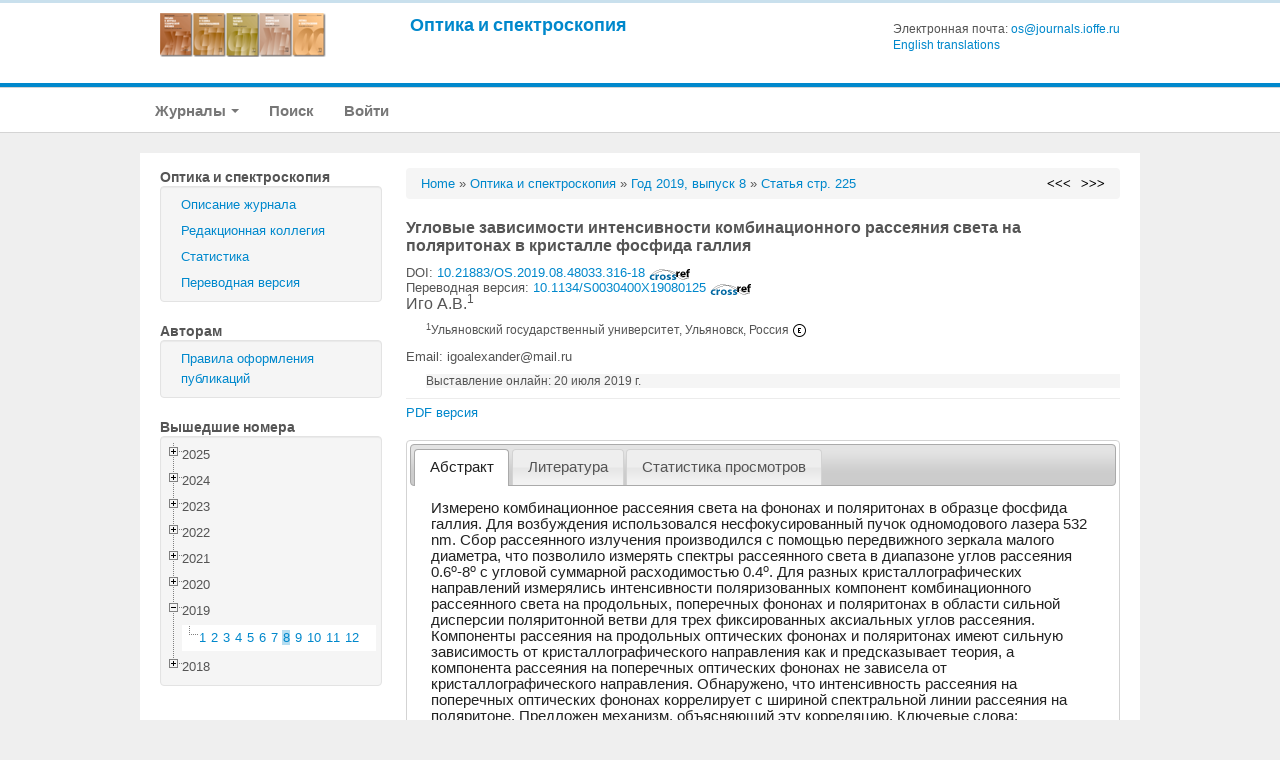

--- FILE ---
content_type: text/html; charset=UTF-8
request_url: http://journals.ioffe.ru/articles/48033
body_size: 172376
content:
<!DOCTYPE html PUBLIC "-//W3C//DTD XHTML 1.0 Transitional//EN">
<html lang="en">
  <head>
    <meta charset="utf-8">


    <link rel="stylesheet" type="text/css" href="/assets/7e7bc0be/treeview/jquery.treeview.css" />
<link rel="stylesheet" type="text/css" href="/assets/7e7bc0be/jui/css/smoothness/jquery-ui.css" />
<script type="text/javascript" src="/assets/7e7bc0be/jquery.min.js"></script>
<script type="text/javascript" src="/assets/7e7bc0be/jquery.cookie.js"></script>
<script type="text/javascript" src="/assets/7e7bc0be/jquery.treeview.js"></script>
<script type="text/javascript" src="/assets/7e7bc0be/jquery.treeview.edit.js"></script>
<script type="text/javascript" src="/assets/7e7bc0be/jquery.treeview.async.js"></script>
<script type="text/javascript" src="https://www.google.com/jsapi"></script>
<script type="text/javascript">
/*<![CDATA[*/
google.load("visualization", "1", {packages:["corechart"]});

            google.setOnLoadCallback(drawChartyw2);
            function drawChartyw2() {
		
    var data = new google.visualization.DataTable();
    data.addColumn('date', 'Дата');
			data.addColumn('number', 'Total');
data.addColumn('number', 'html');
data.addColumn('number', 'pdf');
data.addRow([new Date(2019, 7, 02), 2, 2, 0]);
data.addRow([new Date(2019, 7, 03), 1, 0, 1]);
data.addRow([new Date(2019, 7, 05), 2, 1, 1]);
data.addRow([new Date(2019, 7, 06), 3, 3, 0]);
data.addRow([new Date(2019, 7, 08), 5, 3, 2]);
data.addRow([new Date(2019, 7, 09), 1, 1, 0]);
data.addRow([new Date(2019, 7, 10), 2, 1, 1]);
data.addRow([new Date(2019, 7, 12), 2, 1, 1]);
data.addRow([new Date(2019, 7, 13), 6, 4, 2]);
data.addRow([new Date(2019, 7, 15), 2, 1, 1]);
data.addRow([new Date(2019, 7, 16), 3, 2, 1]);
data.addRow([new Date(2019, 7, 17), 1, 1, 0]);
data.addRow([new Date(2019, 7, 20), 3, 2, 1]);
data.addRow([new Date(2019, 7, 21), 1, 0, 1]);
data.addRow([new Date(2019, 7, 22), 1, 1, 0]);
data.addRow([new Date(2019, 7, 26), 2, 1, 1]);
data.addRow([new Date(2019, 7, 27), 3, 2, 1]);
data.addRow([new Date(2019, 7, 29), 1, 1, 0]);
data.addRow([new Date(2019, 8, 02), 2, 1, 1]);
data.addRow([new Date(2019, 8, 05), 2, 2, 0]);
data.addRow([new Date(2019, 8, 06), 1, 1, 0]);
data.addRow([new Date(2019, 8, 07), 2, 2, 0]);
data.addRow([new Date(2019, 8, 10), 1, 1, 0]);
data.addRow([new Date(2019, 8, 13), 2, 1, 1]);
data.addRow([new Date(2019, 8, 14), 1, 1, 0]);
data.addRow([new Date(2019, 8, 16), 1, 0, 1]);
data.addRow([new Date(2019, 8, 17), 3, 3, 0]);
data.addRow([new Date(2019, 8, 19), 1, 0, 1]);
data.addRow([new Date(2019, 8, 20), 1, 1, 0]);
data.addRow([new Date(2019, 8, 21), 1, 0, 1]);
data.addRow([new Date(2019, 8, 22), 1, 1, 0]);
data.addRow([new Date(2019, 8, 23), 2, 2, 0]);
data.addRow([new Date(2019, 8, 25), 2, 0, 2]);
data.addRow([new Date(2019, 8, 27), 1, 0, 1]);
data.addRow([new Date(2019, 8, 29), 1, 1, 0]);
data.addRow([new Date(2019, 8, 30), 3, 2, 1]);
data.addRow([new Date(2019, 9, 01), 1, 1, 0]);
data.addRow([new Date(2019, 9, 02), 1, 1, 0]);
data.addRow([new Date(2019, 9, 06), 2, 2, 0]);
data.addRow([new Date(2019, 9, 09), 2, 0, 2]);
data.addRow([new Date(2019, 9, 11), 1, 0, 1]);
data.addRow([new Date(2019, 9, 12), 1, 1, 0]);
data.addRow([new Date(2019, 9, 16), 1, 1, 0]);
data.addRow([new Date(2019, 9, 22), 1, 1, 0]);
data.addRow([new Date(2019, 9, 24), 1, 1, 0]);
data.addRow([new Date(2019, 9, 26), 1, 0, 1]);
data.addRow([new Date(2019, 9, 30), 1, 0, 1]);
data.addRow([new Date(2019, 10, 03), 1, 1, 0]);
data.addRow([new Date(2019, 10, 04), 1, 1, 0]);
data.addRow([new Date(2019, 10, 05), 2, 1, 1]);
data.addRow([new Date(2019, 10, 08), 3, 2, 1]);
data.addRow([new Date(2019, 10, 09), 2, 1, 1]);
data.addRow([new Date(2019, 10, 10), 1, 0, 1]);
data.addRow([new Date(2019, 10, 13), 1, 1, 0]);
data.addRow([new Date(2019, 10, 14), 4, 3, 1]);
data.addRow([new Date(2019, 10, 15), 1, 0, 1]);
data.addRow([new Date(2019, 10, 16), 1, 0, 1]);
data.addRow([new Date(2019, 10, 17), 3, 2, 1]);
data.addRow([new Date(2019, 10, 18), 1, 1, 0]);
data.addRow([new Date(2019, 10, 19), 1, 0, 1]);
data.addRow([new Date(2019, 10, 26), 1, 0, 1]);
data.addRow([new Date(2019, 10, 28), 1, 0, 1]);
data.addRow([new Date(2019, 10, 30), 1, 0, 1]);
data.addRow([new Date(2019, 11, 02), 2, 0, 2]);
data.addRow([new Date(2019, 11, 03), 1, 1, 0]);
data.addRow([new Date(2019, 11, 05), 2, 2, 0]);
data.addRow([new Date(2019, 11, 07), 2, 1, 1]);
data.addRow([new Date(2019, 11, 10), 1, 0, 1]);
data.addRow([new Date(2019, 11, 13), 1, 1, 0]);
data.addRow([new Date(2019, 11, 15), 1, 1, 0]);
data.addRow([new Date(2019, 11, 18), 2, 1, 1]);
data.addRow([new Date(2019, 11, 19), 1, 1, 0]);
data.addRow([new Date(2019, 11, 20), 1, 0, 1]);
data.addRow([new Date(2019, 11, 21), 1, 1, 0]);
data.addRow([new Date(2019, 11, 22), 3, 2, 1]);
data.addRow([new Date(2019, 11, 23), 1, 1, 0]);
data.addRow([new Date(2019, 11, 27), 1, 1, 0]);
data.addRow([new Date(2019, 11, 29), 1, 1, 0]);
data.addRow([new Date(2019, 11, 30), 2, 1, 1]);
data.addRow([new Date(2019, 11, 31), 2, 1, 1]);
data.addRow([new Date(2020, 0, 01), 1, 1, 0]);
data.addRow([new Date(2020, 0, 03), 1, 0, 1]);
data.addRow([new Date(2020, 0, 04), 2, 1, 1]);
data.addRow([new Date(2020, 0, 06), 1, 0, 1]);
data.addRow([new Date(2020, 0, 07), 2, 2, 0]);
data.addRow([new Date(2020, 0, 08), 2, 2, 0]);
data.addRow([new Date(2020, 0, 10), 1, 0, 1]);
data.addRow([new Date(2020, 0, 11), 2, 1, 1]);
data.addRow([new Date(2020, 0, 14), 1, 1, 0]);
data.addRow([new Date(2020, 0, 15), 1, 1, 0]);
data.addRow([new Date(2020, 0, 16), 2, 1, 1]);
data.addRow([new Date(2020, 0, 17), 2, 1, 1]);
data.addRow([new Date(2020, 0, 22), 1, 0, 1]);
data.addRow([new Date(2020, 0, 25), 1, 1, 0]);
data.addRow([new Date(2020, 0, 27), 1, 1, 0]);
data.addRow([new Date(2020, 0, 29), 1, 1, 0]);
data.addRow([new Date(2020, 0, 30), 1, 1, 0]);
data.addRow([new Date(2020, 0, 31), 1, 1, 0]);
data.addRow([new Date(2020, 1, 02), 1, 1, 0]);
data.addRow([new Date(2020, 1, 06), 1, 1, 0]);
data.addRow([new Date(2020, 1, 08), 1, 1, 0]);
data.addRow([new Date(2020, 1, 09), 1, 1, 0]);
data.addRow([new Date(2020, 1, 11), 2, 2, 0]);
data.addRow([new Date(2020, 1, 12), 1, 1, 0]);
data.addRow([new Date(2020, 1, 13), 1, 0, 1]);
data.addRow([new Date(2020, 1, 14), 2, 0, 2]);
data.addRow([new Date(2020, 1, 15), 1, 0, 1]);
data.addRow([new Date(2020, 1, 18), 1, 0, 1]);
data.addRow([new Date(2020, 1, 19), 3, 2, 1]);
data.addRow([new Date(2020, 1, 21), 1, 1, 0]);
data.addRow([new Date(2020, 1, 22), 2, 0, 2]);
data.addRow([new Date(2020, 1, 26), 2, 2, 0]);
data.addRow([new Date(2020, 1, 27), 1, 1, 0]);
data.addRow([new Date(2020, 1, 29), 2, 2, 0]);
data.addRow([new Date(2020, 2, 01), 1, 0, 1]);
data.addRow([new Date(2020, 2, 06), 1, 0, 1]);
data.addRow([new Date(2020, 2, 10), 3, 2, 1]);
data.addRow([new Date(2020, 2, 11), 3, 1, 2]);
data.addRow([new Date(2020, 2, 14), 2, 2, 0]);
data.addRow([new Date(2020, 2, 18), 1, 1, 0]);
data.addRow([new Date(2020, 2, 20), 1, 1, 0]);
data.addRow([new Date(2020, 2, 23), 2, 0, 2]);
data.addRow([new Date(2020, 2, 25), 1, 0, 1]);
data.addRow([new Date(2020, 2, 27), 1, 1, 0]);
data.addRow([new Date(2020, 2, 28), 1, 1, 0]);
data.addRow([new Date(2020, 2, 29), 1, 1, 0]);
data.addRow([new Date(2020, 2, 30), 3, 0, 3]);
data.addRow([new Date(2020, 3, 02), 1, 1, 0]);
data.addRow([new Date(2020, 3, 03), 1, 1, 0]);
data.addRow([new Date(2020, 3, 05), 1, 0, 1]);
data.addRow([new Date(2020, 3, 08), 1, 0, 1]);
data.addRow([new Date(2020, 3, 09), 2, 0, 2]);
data.addRow([new Date(2020, 3, 11), 1, 1, 0]);
data.addRow([new Date(2020, 3, 12), 2, 1, 1]);
data.addRow([new Date(2020, 3, 14), 2, 2, 0]);
data.addRow([new Date(2020, 3, 19), 2, 0, 2]);
data.addRow([new Date(2020, 3, 22), 1, 1, 0]);
data.addRow([new Date(2020, 3, 23), 1, 1, 0]);
data.addRow([new Date(2020, 3, 24), 1, 1, 0]);
data.addRow([new Date(2020, 3, 26), 2, 0, 2]);
data.addRow([new Date(2020, 3, 27), 3, 1, 2]);
data.addRow([new Date(2020, 3, 30), 1, 1, 0]);
data.addRow([new Date(2020, 4, 04), 1, 1, 0]);
data.addRow([new Date(2020, 4, 07), 5, 5, 0]);
data.addRow([new Date(2020, 4, 08), 1, 0, 1]);
data.addRow([new Date(2020, 4, 10), 4, 2, 2]);
data.addRow([new Date(2020, 4, 11), 5, 4, 1]);
data.addRow([new Date(2020, 4, 12), 4, 4, 0]);
data.addRow([new Date(2020, 4, 13), 4, 4, 0]);
data.addRow([new Date(2020, 4, 14), 2, 2, 0]);
data.addRow([new Date(2020, 4, 17), 2, 0, 2]);
data.addRow([new Date(2020, 4, 26), 4, 2, 2]);
data.addRow([new Date(2020, 4, 27), 1, 1, 0]);
data.addRow([new Date(2020, 4, 28), 1, 0, 1]);
data.addRow([new Date(2020, 4, 31), 1, 0, 1]);
data.addRow([new Date(2020, 5, 03), 1, 1, 0]);
data.addRow([new Date(2020, 5, 04), 1, 0, 1]);
data.addRow([new Date(2020, 5, 06), 2, 2, 0]);
data.addRow([new Date(2020, 5, 07), 1, 1, 0]);
data.addRow([new Date(2020, 5, 09), 2, 1, 1]);
data.addRow([new Date(2020, 5, 10), 1, 1, 0]);
data.addRow([new Date(2020, 5, 11), 1, 1, 0]);
data.addRow([new Date(2020, 5, 13), 1, 0, 1]);
data.addRow([new Date(2020, 5, 14), 2, 2, 0]);
data.addRow([new Date(2020, 5, 15), 1, 1, 0]);
data.addRow([new Date(2020, 5, 16), 2, 0, 2]);
data.addRow([new Date(2020, 5, 17), 2, 0, 2]);
data.addRow([new Date(2020, 5, 19), 3, 1, 2]);
data.addRow([new Date(2020, 5, 21), 1, 0, 1]);
data.addRow([new Date(2020, 5, 22), 1, 1, 0]);
data.addRow([new Date(2020, 5, 24), 4, 3, 1]);
data.addRow([new Date(2020, 5, 25), 1, 1, 0]);
data.addRow([new Date(2020, 5, 26), 2, 2, 0]);
data.addRow([new Date(2020, 5, 27), 3, 2, 1]);
data.addRow([new Date(2020, 5, 28), 1, 1, 0]);
data.addRow([new Date(2020, 5, 29), 2, 2, 0]);
data.addRow([new Date(2020, 5, 30), 2, 1, 1]);
data.addRow([new Date(2020, 6, 01), 1, 1, 0]);
data.addRow([new Date(2020, 6, 02), 1, 1, 0]);
data.addRow([new Date(2020, 6, 03), 3, 1, 2]);
data.addRow([new Date(2020, 6, 04), 2, 1, 1]);
data.addRow([new Date(2020, 6, 06), 2, 1, 1]);
data.addRow([new Date(2020, 6, 07), 1, 0, 1]);
data.addRow([new Date(2020, 6, 08), 1, 1, 0]);
data.addRow([new Date(2020, 6, 09), 2, 0, 2]);
data.addRow([new Date(2020, 6, 13), 3, 1, 2]);
data.addRow([new Date(2020, 6, 14), 1, 0, 1]);
data.addRow([new Date(2020, 6, 16), 1, 1, 0]);
data.addRow([new Date(2020, 6, 17), 1, 0, 1]);
data.addRow([new Date(2020, 6, 18), 2, 0, 2]);
data.addRow([new Date(2020, 6, 19), 1, 1, 0]);
data.addRow([new Date(2020, 6, 20), 1, 1, 0]);
data.addRow([new Date(2020, 6, 23), 3, 2, 1]);
data.addRow([new Date(2020, 6, 25), 2, 2, 0]);
data.addRow([new Date(2020, 6, 27), 1, 0, 1]);
data.addRow([new Date(2020, 6, 28), 2, 2, 0]);
data.addRow([new Date(2020, 6, 31), 2, 1, 1]);
data.addRow([new Date(2020, 7, 01), 1, 0, 1]);
data.addRow([new Date(2020, 7, 04), 1, 0, 1]);
data.addRow([new Date(2020, 7, 05), 1, 1, 0]);
data.addRow([new Date(2020, 7, 07), 1, 0, 1]);
data.addRow([new Date(2020, 7, 08), 2, 2, 0]);
data.addRow([new Date(2020, 7, 09), 2, 1, 1]);
data.addRow([new Date(2020, 7, 13), 1, 1, 0]);
data.addRow([new Date(2020, 7, 14), 1, 0, 1]);
data.addRow([new Date(2020, 7, 16), 2, 2, 0]);
data.addRow([new Date(2020, 7, 17), 2, 1, 1]);
data.addRow([new Date(2020, 7, 18), 2, 0, 2]);
data.addRow([new Date(2020, 7, 19), 1, 1, 0]);
data.addRow([new Date(2020, 7, 20), 2, 2, 0]);
data.addRow([new Date(2020, 7, 21), 1, 1, 0]);
data.addRow([new Date(2020, 7, 23), 2, 1, 1]);
data.addRow([new Date(2020, 7, 24), 1, 1, 0]);
data.addRow([new Date(2020, 7, 25), 2, 1, 1]);
data.addRow([new Date(2020, 7, 26), 3, 1, 2]);
data.addRow([new Date(2020, 7, 28), 4, 2, 2]);
data.addRow([new Date(2020, 7, 29), 1, 0, 1]);
data.addRow([new Date(2020, 7, 30), 2, 1, 1]);
data.addRow([new Date(2020, 7, 31), 1, 0, 1]);
data.addRow([new Date(2020, 8, 02), 1, 0, 1]);
data.addRow([new Date(2020, 8, 04), 1, 0, 1]);
data.addRow([new Date(2020, 8, 05), 2, 1, 1]);
data.addRow([new Date(2020, 8, 10), 2, 1, 1]);
data.addRow([new Date(2020, 8, 11), 2, 2, 0]);
data.addRow([new Date(2020, 8, 12), 2, 2, 0]);
data.addRow([new Date(2020, 8, 13), 1, 0, 1]);
data.addRow([new Date(2020, 8, 14), 1, 1, 0]);
data.addRow([new Date(2020, 8, 15), 3, 1, 2]);
data.addRow([new Date(2020, 8, 17), 1, 0, 1]);
data.addRow([new Date(2020, 8, 18), 1, 1, 0]);
data.addRow([new Date(2020, 8, 20), 1, 1, 0]);
data.addRow([new Date(2020, 8, 21), 2, 2, 0]);
data.addRow([new Date(2020, 8, 22), 2, 0, 2]);
data.addRow([new Date(2020, 8, 23), 2, 1, 1]);
data.addRow([new Date(2020, 8, 24), 1, 0, 1]);
data.addRow([new Date(2020, 8, 27), 1, 1, 0]);
data.addRow([new Date(2020, 8, 30), 1, 1, 0]);
data.addRow([new Date(2020, 9, 01), 3, 2, 1]);
data.addRow([new Date(2020, 9, 02), 1, 1, 0]);
data.addRow([new Date(2020, 9, 03), 2, 1, 1]);
data.addRow([new Date(2020, 9, 06), 3, 1, 2]);
data.addRow([new Date(2020, 9, 07), 1, 1, 0]);
data.addRow([new Date(2020, 9, 08), 2, 2, 0]);
data.addRow([new Date(2020, 9, 09), 2, 1, 1]);
data.addRow([new Date(2020, 9, 11), 1, 1, 0]);
data.addRow([new Date(2020, 9, 12), 1, 0, 1]);
data.addRow([new Date(2020, 9, 13), 1, 1, 0]);
data.addRow([new Date(2020, 9, 15), 1, 0, 1]);
data.addRow([new Date(2020, 9, 17), 1, 1, 0]);
data.addRow([new Date(2020, 9, 22), 2, 2, 0]);
data.addRow([new Date(2020, 9, 23), 2, 2, 0]);
data.addRow([new Date(2020, 9, 24), 4, 2, 2]);
data.addRow([new Date(2020, 9, 26), 2, 2, 0]);
data.addRow([new Date(2020, 9, 27), 1, 0, 1]);
data.addRow([new Date(2020, 9, 28), 1, 1, 0]);
data.addRow([new Date(2020, 9, 30), 1, 0, 1]);
data.addRow([new Date(2020, 9, 31), 3, 1, 2]);
data.addRow([new Date(2020, 10, 01), 3, 0, 3]);
data.addRow([new Date(2020, 10, 02), 2, 1, 1]);
data.addRow([new Date(2020, 10, 03), 2, 0, 2]);
data.addRow([new Date(2020, 10, 04), 2, 1, 1]);
data.addRow([new Date(2020, 10, 06), 1, 1, 0]);
data.addRow([new Date(2020, 10, 07), 3, 0, 3]);
data.addRow([new Date(2020, 10, 08), 2, 2, 0]);
data.addRow([new Date(2020, 10, 09), 1, 1, 0]);
data.addRow([new Date(2020, 10, 10), 2, 1, 1]);
data.addRow([new Date(2020, 10, 11), 3, 1, 2]);
data.addRow([new Date(2020, 10, 12), 1, 1, 0]);
data.addRow([new Date(2020, 10, 13), 1, 1, 0]);
data.addRow([new Date(2020, 10, 15), 1, 0, 1]);
data.addRow([new Date(2020, 10, 17), 2, 1, 1]);
data.addRow([new Date(2020, 10, 20), 2, 1, 1]);
data.addRow([new Date(2020, 10, 22), 1, 0, 1]);
data.addRow([new Date(2020, 10, 23), 1, 1, 0]);
data.addRow([new Date(2020, 10, 24), 3, 1, 2]);
data.addRow([new Date(2020, 10, 26), 2, 0, 2]);
data.addRow([new Date(2020, 10, 27), 1, 0, 1]);
data.addRow([new Date(2020, 10, 28), 1, 1, 0]);
data.addRow([new Date(2020, 11, 01), 1, 1, 0]);
data.addRow([new Date(2020, 11, 02), 2, 1, 1]);
data.addRow([new Date(2020, 11, 03), 1, 1, 0]);
data.addRow([new Date(2020, 11, 04), 2, 1, 1]);
data.addRow([new Date(2020, 11, 05), 1, 0, 1]);
data.addRow([new Date(2020, 11, 08), 2, 0, 2]);
data.addRow([new Date(2020, 11, 10), 1, 1, 0]);
data.addRow([new Date(2020, 11, 11), 1, 1, 0]);
data.addRow([new Date(2020, 11, 13), 3, 0, 3]);
data.addRow([new Date(2020, 11, 17), 3, 1, 2]);
data.addRow([new Date(2020, 11, 19), 2, 0, 2]);
data.addRow([new Date(2020, 11, 20), 5, 1, 4]);
data.addRow([new Date(2020, 11, 21), 3, 0, 3]);
data.addRow([new Date(2020, 11, 22), 1, 0, 1]);
data.addRow([new Date(2020, 11, 23), 2, 1, 1]);
data.addRow([new Date(2020, 11, 25), 1, 0, 1]);
data.addRow([new Date(2020, 11, 26), 2, 1, 1]);
data.addRow([new Date(2020, 11, 27), 1, 1, 0]);
data.addRow([new Date(2020, 11, 28), 1, 0, 1]);
data.addRow([new Date(2021, 0, 01), 1, 1, 0]);
data.addRow([new Date(2021, 0, 02), 1, 1, 0]);
data.addRow([new Date(2021, 0, 03), 2, 2, 0]);
data.addRow([new Date(2021, 0, 04), 2, 2, 0]);
data.addRow([new Date(2021, 0, 05), 1, 0, 1]);
data.addRow([new Date(2021, 0, 06), 1, 1, 0]);
data.addRow([new Date(2021, 0, 09), 2, 1, 1]);
data.addRow([new Date(2021, 0, 10), 1, 1, 0]);
data.addRow([new Date(2021, 0, 11), 1, 0, 1]);
data.addRow([new Date(2021, 0, 12), 1, 0, 1]);
data.addRow([new Date(2021, 0, 17), 1, 1, 0]);
data.addRow([new Date(2021, 0, 19), 1, 1, 0]);
data.addRow([new Date(2021, 0, 22), 1, 0, 1]);
data.addRow([new Date(2021, 0, 23), 1, 1, 0]);
data.addRow([new Date(2021, 0, 26), 1, 1, 0]);
data.addRow([new Date(2021, 0, 30), 2, 1, 1]);
data.addRow([new Date(2021, 1, 01), 3, 1, 2]);
data.addRow([new Date(2021, 1, 02), 1, 0, 1]);
data.addRow([new Date(2021, 1, 05), 2, 1, 1]);
data.addRow([new Date(2021, 1, 06), 2, 1, 1]);
data.addRow([new Date(2021, 1, 07), 2, 1, 1]);
data.addRow([new Date(2021, 1, 08), 1, 1, 0]);
data.addRow([new Date(2021, 1, 09), 1, 1, 0]);
data.addRow([new Date(2021, 1, 10), 2, 2, 0]);
data.addRow([new Date(2021, 1, 13), 2, 1, 1]);
data.addRow([new Date(2021, 1, 14), 1, 1, 0]);
data.addRow([new Date(2021, 1, 15), 1, 0, 1]);
data.addRow([new Date(2021, 1, 16), 5, 4, 1]);
data.addRow([new Date(2021, 1, 19), 1, 0, 1]);
data.addRow([new Date(2021, 1, 24), 1, 1, 0]);
data.addRow([new Date(2021, 1, 26), 2, 1, 1]);
data.addRow([new Date(2021, 1, 27), 2, 2, 0]);
data.addRow([new Date(2021, 1, 28), 2, 1, 1]);
data.addRow([new Date(2021, 2, 01), 4, 0, 4]);
data.addRow([new Date(2021, 2, 03), 1, 1, 0]);
data.addRow([new Date(2021, 2, 04), 2, 1, 1]);
data.addRow([new Date(2021, 2, 05), 1, 0, 1]);
data.addRow([new Date(2021, 2, 06), 1, 0, 1]);
data.addRow([new Date(2021, 2, 09), 1, 0, 1]);
data.addRow([new Date(2021, 2, 11), 3, 0, 3]);
data.addRow([new Date(2021, 2, 13), 1, 1, 0]);
data.addRow([new Date(2021, 2, 14), 1, 0, 1]);
data.addRow([new Date(2021, 2, 15), 1, 1, 0]);
data.addRow([new Date(2021, 2, 16), 2, 2, 0]);
data.addRow([new Date(2021, 2, 18), 1, 0, 1]);
data.addRow([new Date(2021, 2, 19), 1, 1, 0]);
data.addRow([new Date(2021, 2, 20), 1, 1, 0]);
data.addRow([new Date(2021, 2, 22), 1, 0, 1]);
data.addRow([new Date(2021, 2, 23), 3, 1, 2]);
data.addRow([new Date(2021, 2, 25), 1, 0, 1]);
data.addRow([new Date(2021, 2, 27), 1, 1, 0]);
data.addRow([new Date(2021, 2, 28), 2, 1, 1]);
data.addRow([new Date(2021, 2, 31), 1, 1, 0]);
data.addRow([new Date(2021, 3, 01), 2, 1, 1]);
data.addRow([new Date(2021, 3, 02), 3, 3, 0]);
data.addRow([new Date(2021, 3, 04), 1, 0, 1]);
data.addRow([new Date(2021, 3, 06), 1, 1, 0]);
data.addRow([new Date(2021, 3, 07), 1, 1, 0]);
data.addRow([new Date(2021, 3, 08), 1, 1, 0]);
data.addRow([new Date(2021, 3, 14), 1, 1, 0]);
data.addRow([new Date(2021, 3, 15), 1, 0, 1]);
data.addRow([new Date(2021, 3, 17), 1, 0, 1]);
data.addRow([new Date(2021, 3, 18), 3, 2, 1]);
data.addRow([new Date(2021, 3, 19), 1, 0, 1]);
data.addRow([new Date(2021, 3, 20), 4, 3, 1]);
data.addRow([new Date(2021, 3, 21), 2, 2, 0]);
data.addRow([new Date(2021, 3, 22), 1, 1, 0]);
data.addRow([new Date(2021, 3, 24), 1, 0, 1]);
data.addRow([new Date(2021, 3, 30), 1, 0, 1]);
data.addRow([new Date(2021, 4, 04), 1, 1, 0]);
data.addRow([new Date(2021, 4, 05), 1, 0, 1]);
data.addRow([new Date(2021, 4, 08), 1, 1, 0]);
data.addRow([new Date(2021, 4, 09), 2, 2, 0]);
data.addRow([new Date(2021, 4, 10), 1, 0, 1]);
data.addRow([new Date(2021, 4, 11), 1, 0, 1]);
data.addRow([new Date(2021, 4, 12), 1, 0, 1]);
data.addRow([new Date(2021, 4, 15), 1, 1, 0]);
data.addRow([new Date(2021, 4, 18), 2, 2, 0]);
data.addRow([new Date(2021, 4, 19), 2, 1, 1]);
data.addRow([new Date(2021, 4, 20), 1, 0, 1]);
data.addRow([new Date(2021, 4, 21), 1, 1, 0]);
data.addRow([new Date(2021, 4, 22), 2, 1, 1]);
data.addRow([new Date(2021, 4, 24), 1, 0, 1]);
data.addRow([new Date(2021, 4, 25), 2, 1, 1]);
data.addRow([new Date(2021, 4, 26), 3, 2, 1]);
data.addRow([new Date(2021, 4, 27), 3, 0, 3]);
data.addRow([new Date(2021, 4, 28), 1, 1, 0]);
data.addRow([new Date(2021, 4, 29), 4, 2, 2]);
data.addRow([new Date(2021, 5, 01), 1, 0, 1]);
data.addRow([new Date(2021, 5, 03), 3, 1, 2]);
data.addRow([new Date(2021, 5, 04), 1, 0, 1]);
data.addRow([new Date(2021, 5, 05), 1, 0, 1]);
data.addRow([new Date(2021, 5, 07), 1, 1, 0]);
data.addRow([new Date(2021, 5, 09), 1, 0, 1]);
data.addRow([new Date(2021, 5, 11), 1, 1, 0]);
data.addRow([new Date(2021, 5, 14), 1, 1, 0]);
data.addRow([new Date(2021, 5, 15), 1, 0, 1]);
data.addRow([new Date(2021, 5, 18), 1, 0, 1]);
data.addRow([new Date(2021, 5, 19), 1, 1, 0]);
data.addRow([new Date(2021, 5, 21), 1, 1, 0]);
data.addRow([new Date(2021, 5, 24), 1, 0, 1]);
data.addRow([new Date(2021, 5, 25), 2, 1, 1]);
data.addRow([new Date(2021, 5, 26), 3, 1, 2]);
data.addRow([new Date(2021, 5, 28), 1, 1, 0]);
data.addRow([new Date(2021, 5, 29), 1, 0, 1]);
data.addRow([new Date(2021, 5, 30), 1, 0, 1]);
data.addRow([new Date(2021, 6, 01), 1, 0, 1]);
data.addRow([new Date(2021, 6, 02), 1, 1, 0]);
data.addRow([new Date(2021, 6, 06), 2, 1, 1]);
data.addRow([new Date(2021, 6, 07), 2, 1, 1]);
data.addRow([new Date(2021, 6, 09), 1, 1, 0]);
data.addRow([new Date(2021, 6, 10), 2, 2, 0]);
data.addRow([new Date(2021, 6, 11), 1, 1, 0]);
data.addRow([new Date(2021, 6, 14), 2, 2, 0]);
data.addRow([new Date(2021, 6, 17), 1, 1, 0]);
data.addRow([new Date(2021, 6, 18), 1, 1, 0]);
data.addRow([new Date(2021, 6, 19), 1, 1, 0]);
data.addRow([new Date(2021, 6, 21), 1, 1, 0]);
data.addRow([new Date(2021, 6, 22), 3, 1, 2]);
data.addRow([new Date(2021, 6, 23), 2, 1, 1]);
data.addRow([new Date(2021, 6, 25), 1, 0, 1]);
data.addRow([new Date(2021, 6, 26), 1, 0, 1]);
data.addRow([new Date(2021, 6, 27), 2, 1, 1]);
data.addRow([new Date(2021, 6, 28), 2, 2, 0]);
data.addRow([new Date(2021, 6, 29), 1, 1, 0]);
data.addRow([new Date(2021, 6, 31), 1, 1, 0]);
data.addRow([new Date(2021, 7, 01), 1, 1, 0]);
data.addRow([new Date(2021, 7, 02), 2, 1, 1]);
data.addRow([new Date(2021, 7, 03), 1, 1, 0]);
data.addRow([new Date(2021, 7, 10), 3, 0, 3]);
data.addRow([new Date(2021, 7, 12), 3, 1, 2]);
data.addRow([new Date(2021, 7, 13), 2, 0, 2]);
data.addRow([new Date(2021, 7, 15), 1, 0, 1]);
data.addRow([new Date(2021, 7, 17), 2, 1, 1]);
data.addRow([new Date(2021, 7, 18), 1, 1, 0]);
data.addRow([new Date(2021, 7, 19), 2, 1, 1]);
data.addRow([new Date(2021, 7, 23), 2, 2, 0]);
data.addRow([new Date(2021, 7, 24), 1, 1, 0]);
data.addRow([new Date(2021, 7, 25), 2, 2, 0]);
data.addRow([new Date(2021, 7, 27), 3, 3, 0]);
data.addRow([new Date(2021, 7, 28), 1, 1, 0]);
data.addRow([new Date(2021, 7, 29), 1, 1, 0]);
data.addRow([new Date(2021, 7, 30), 1, 1, 0]);
data.addRow([new Date(2021, 7, 31), 1, 1, 0]);
data.addRow([new Date(2021, 8, 01), 2, 1, 1]);
data.addRow([new Date(2021, 8, 02), 1, 0, 1]);
data.addRow([new Date(2021, 8, 03), 1, 1, 0]);
data.addRow([new Date(2021, 8, 04), 1, 0, 1]);
data.addRow([new Date(2021, 8, 05), 2, 2, 0]);
data.addRow([new Date(2021, 8, 06), 1, 0, 1]);
data.addRow([new Date(2021, 8, 08), 1, 1, 0]);
data.addRow([new Date(2021, 8, 10), 1, 1, 0]);
data.addRow([new Date(2021, 8, 14), 3, 2, 1]);
data.addRow([new Date(2021, 8, 15), 3, 2, 1]);
data.addRow([new Date(2021, 8, 16), 2, 1, 1]);
data.addRow([new Date(2021, 8, 17), 1, 1, 0]);
data.addRow([new Date(2021, 8, 21), 2, 0, 2]);
data.addRow([new Date(2021, 8, 22), 1, 0, 1]);
data.addRow([new Date(2021, 8, 25), 1, 1, 0]);
data.addRow([new Date(2021, 8, 26), 3, 2, 1]);
data.addRow([new Date(2021, 8, 29), 1, 0, 1]);
data.addRow([new Date(2021, 8, 30), 2, 1, 1]);
data.addRow([new Date(2021, 9, 01), 1, 0, 1]);
data.addRow([new Date(2021, 9, 03), 1, 1, 0]);
data.addRow([new Date(2021, 9, 04), 2, 1, 1]);
data.addRow([new Date(2021, 9, 09), 1, 0, 1]);
data.addRow([new Date(2021, 9, 10), 1, 1, 0]);
data.addRow([new Date(2021, 9, 11), 2, 2, 0]);
data.addRow([new Date(2021, 9, 12), 1, 1, 0]);
data.addRow([new Date(2021, 9, 14), 2, 1, 1]);
data.addRow([new Date(2021, 9, 15), 1, 1, 0]);
data.addRow([new Date(2021, 9, 19), 1, 0, 1]);
data.addRow([new Date(2021, 9, 21), 3, 2, 1]);
data.addRow([new Date(2021, 9, 22), 6, 2, 4]);
data.addRow([new Date(2021, 9, 24), 1, 1, 0]);
data.addRow([new Date(2021, 9, 25), 1, 1, 0]);
data.addRow([new Date(2021, 9, 26), 1, 0, 1]);
data.addRow([new Date(2021, 9, 27), 6, 1, 5]);
data.addRow([new Date(2021, 9, 28), 1, 0, 1]);
data.addRow([new Date(2021, 9, 29), 2, 1, 1]);
data.addRow([new Date(2021, 9, 30), 2, 1, 1]);
data.addRow([new Date(2021, 9, 31), 2, 0, 2]);
data.addRow([new Date(2021, 10, 01), 3, 1, 2]);
data.addRow([new Date(2021, 10, 02), 5, 0, 5]);
data.addRow([new Date(2021, 10, 03), 1, 0, 1]);
data.addRow([new Date(2021, 10, 04), 2, 1, 1]);
data.addRow([new Date(2021, 10, 06), 2, 1, 1]);
data.addRow([new Date(2021, 10, 07), 1, 1, 0]);
data.addRow([new Date(2021, 10, 08), 4, 1, 3]);
data.addRow([new Date(2021, 10, 09), 2, 0, 2]);
data.addRow([new Date(2021, 10, 11), 1, 0, 1]);
data.addRow([new Date(2021, 10, 12), 1, 0, 1]);
data.addRow([new Date(2021, 10, 13), 2, 1, 1]);
data.addRow([new Date(2021, 10, 16), 1, 0, 1]);
data.addRow([new Date(2021, 10, 17), 2, 2, 0]);
data.addRow([new Date(2021, 10, 19), 2, 1, 1]);
data.addRow([new Date(2021, 10, 20), 2, 2, 0]);
data.addRow([new Date(2021, 10, 21), 2, 0, 2]);
data.addRow([new Date(2021, 10, 22), 1, 1, 0]);
data.addRow([new Date(2021, 10, 26), 1, 1, 0]);
data.addRow([new Date(2021, 10, 27), 1, 1, 0]);
data.addRow([new Date(2021, 10, 28), 1, 1, 0]);
data.addRow([new Date(2021, 10, 30), 1, 1, 0]);
data.addRow([new Date(2021, 11, 01), 1, 1, 0]);
data.addRow([new Date(2021, 11, 02), 3, 2, 1]);
data.addRow([new Date(2021, 11, 03), 3, 2, 1]);
data.addRow([new Date(2021, 11, 05), 3, 2, 1]);
data.addRow([new Date(2021, 11, 06), 3, 2, 1]);
data.addRow([new Date(2021, 11, 07), 4, 3, 1]);
data.addRow([new Date(2021, 11, 08), 2, 2, 0]);
data.addRow([new Date(2021, 11, 09), 1, 1, 0]);
data.addRow([new Date(2021, 11, 10), 2, 2, 0]);
data.addRow([new Date(2021, 11, 11), 2, 2, 0]);
data.addRow([new Date(2021, 11, 12), 2, 0, 2]);
data.addRow([new Date(2021, 11, 13), 4, 2, 2]);
data.addRow([new Date(2021, 11, 14), 1, 1, 0]);
data.addRow([new Date(2021, 11, 16), 2, 1, 1]);
data.addRow([new Date(2021, 11, 17), 1, 1, 0]);
data.addRow([new Date(2021, 11, 22), 2, 2, 0]);
data.addRow([new Date(2021, 11, 25), 2, 1, 1]);
data.addRow([new Date(2021, 11, 26), 1, 1, 0]);
data.addRow([new Date(2021, 11, 27), 4, 3, 1]);
data.addRow([new Date(2021, 11, 28), 1, 0, 1]);
data.addRow([new Date(2021, 11, 30), 1, 0, 1]);
data.addRow([new Date(2021, 11, 31), 1, 0, 1]);
data.addRow([new Date(2022, 0, 04), 1, 1, 0]);
data.addRow([new Date(2022, 0, 06), 2, 1, 1]);
data.addRow([new Date(2022, 0, 07), 1, 0, 1]);
data.addRow([new Date(2022, 0, 08), 1, 1, 0]);
data.addRow([new Date(2022, 0, 09), 2, 1, 1]);
data.addRow([new Date(2022, 0, 10), 1, 1, 0]);
data.addRow([new Date(2022, 0, 11), 1, 0, 1]);
data.addRow([new Date(2022, 0, 12), 3, 2, 1]);
data.addRow([new Date(2022, 0, 14), 1, 1, 0]);
data.addRow([new Date(2022, 0, 15), 1, 0, 1]);
data.addRow([new Date(2022, 0, 16), 3, 1, 2]);
data.addRow([new Date(2022, 0, 18), 2, 2, 0]);
data.addRow([new Date(2022, 0, 21), 3, 2, 1]);
data.addRow([new Date(2022, 0, 22), 5, 0, 5]);
data.addRow([new Date(2022, 0, 24), 1, 0, 1]);
data.addRow([new Date(2022, 0, 25), 1, 0, 1]);
data.addRow([new Date(2022, 0, 26), 2, 2, 0]);
data.addRow([new Date(2022, 0, 27), 1, 0, 1]);
data.addRow([new Date(2022, 0, 28), 2, 2, 0]);
data.addRow([new Date(2022, 0, 29), 1, 0, 1]);
data.addRow([new Date(2022, 1, 01), 1, 1, 0]);
data.addRow([new Date(2022, 1, 04), 2, 1, 1]);
data.addRow([new Date(2022, 1, 05), 2, 2, 0]);
data.addRow([new Date(2022, 1, 06), 1, 1, 0]);
data.addRow([new Date(2022, 1, 07), 1, 0, 1]);
data.addRow([new Date(2022, 1, 08), 1, 1, 0]);
data.addRow([new Date(2022, 1, 10), 1, 1, 0]);
data.addRow([new Date(2022, 1, 11), 1, 0, 1]);
data.addRow([new Date(2022, 1, 13), 1, 1, 0]);
data.addRow([new Date(2022, 1, 14), 1, 0, 1]);
data.addRow([new Date(2022, 1, 18), 1, 1, 0]);
data.addRow([new Date(2022, 1, 19), 1, 1, 0]);
data.addRow([new Date(2022, 1, 24), 1, 0, 1]);
data.addRow([new Date(2022, 1, 25), 1, 1, 0]);
data.addRow([new Date(2022, 1, 26), 2, 2, 0]);
data.addRow([new Date(2022, 1, 28), 1, 1, 0]);
data.addRow([new Date(2022, 2, 01), 3, 2, 1]);
data.addRow([new Date(2022, 2, 02), 1, 1, 0]);
data.addRow([new Date(2022, 2, 04), 1, 0, 1]);
data.addRow([new Date(2022, 2, 06), 2, 2, 0]);
data.addRow([new Date(2022, 2, 07), 1, 1, 0]);
data.addRow([new Date(2022, 2, 08), 1, 1, 0]);
data.addRow([new Date(2022, 2, 09), 1, 1, 0]);
data.addRow([new Date(2022, 2, 10), 3, 3, 0]);
data.addRow([new Date(2022, 2, 11), 3, 1, 2]);
data.addRow([new Date(2022, 2, 12), 2, 2, 0]);
data.addRow([new Date(2022, 2, 13), 1, 1, 0]);
data.addRow([new Date(2022, 2, 14), 1, 1, 0]);
data.addRow([new Date(2022, 2, 15), 2, 1, 1]);
data.addRow([new Date(2022, 2, 16), 1, 0, 1]);
data.addRow([new Date(2022, 2, 17), 1, 1, 0]);
data.addRow([new Date(2022, 2, 18), 2, 1, 1]);
data.addRow([new Date(2022, 2, 19), 1, 0, 1]);
data.addRow([new Date(2022, 2, 20), 1, 1, 0]);
data.addRow([new Date(2022, 2, 22), 2, 0, 2]);
data.addRow([new Date(2022, 2, 24), 1, 1, 0]);
data.addRow([new Date(2022, 2, 25), 1, 1, 0]);
data.addRow([new Date(2022, 2, 28), 1, 0, 1]);
data.addRow([new Date(2022, 2, 30), 1, 1, 0]);
data.addRow([new Date(2022, 3, 03), 2, 2, 0]);
data.addRow([new Date(2022, 3, 06), 1, 1, 0]);
data.addRow([new Date(2022, 3, 09), 2, 2, 0]);
data.addRow([new Date(2022, 3, 10), 1, 0, 1]);
data.addRow([new Date(2022, 3, 11), 4, 4, 0]);
data.addRow([new Date(2022, 3, 14), 1, 1, 0]);
data.addRow([new Date(2022, 3, 15), 2, 2, 0]);
data.addRow([new Date(2022, 3, 16), 2, 1, 1]);
data.addRow([new Date(2022, 3, 17), 1, 0, 1]);
data.addRow([new Date(2022, 3, 19), 3, 2, 1]);
data.addRow([new Date(2022, 3, 20), 2, 2, 0]);
data.addRow([new Date(2022, 3, 22), 2, 0, 2]);
data.addRow([new Date(2022, 3, 23), 1, 0, 1]);
data.addRow([new Date(2022, 3, 24), 1, 1, 0]);
data.addRow([new Date(2022, 4, 01), 1, 0, 1]);
data.addRow([new Date(2022, 4, 02), 1, 1, 0]);
data.addRow([new Date(2022, 4, 04), 1, 0, 1]);
data.addRow([new Date(2022, 4, 06), 2, 2, 0]);
data.addRow([new Date(2022, 4, 08), 2, 1, 1]);
data.addRow([new Date(2022, 4, 10), 1, 0, 1]);
data.addRow([new Date(2022, 4, 11), 1, 0, 1]);
data.addRow([new Date(2022, 4, 12), 1, 0, 1]);
data.addRow([new Date(2022, 4, 13), 1, 1, 0]);
data.addRow([new Date(2022, 4, 15), 1, 0, 1]);
data.addRow([new Date(2022, 4, 16), 1, 1, 0]);
data.addRow([new Date(2022, 4, 17), 1, 0, 1]);
data.addRow([new Date(2022, 4, 18), 1, 1, 0]);
data.addRow([new Date(2022, 4, 19), 4, 3, 1]);
data.addRow([new Date(2022, 4, 21), 2, 1, 1]);
data.addRow([new Date(2022, 4, 22), 2, 1, 1]);
data.addRow([new Date(2022, 4, 23), 2, 1, 1]);
data.addRow([new Date(2022, 4, 24), 1, 0, 1]);
data.addRow([new Date(2022, 4, 26), 2, 0, 2]);
data.addRow([new Date(2022, 4, 27), 2, 0, 2]);
data.addRow([new Date(2022, 4, 28), 2, 1, 1]);
data.addRow([new Date(2022, 4, 29), 3, 1, 2]);
data.addRow([new Date(2022, 4, 30), 1, 0, 1]);
data.addRow([new Date(2022, 4, 31), 1, 0, 1]);
data.addRow([new Date(2022, 5, 01), 1, 0, 1]);
data.addRow([new Date(2022, 5, 03), 1, 1, 0]);
data.addRow([new Date(2022, 5, 04), 2, 1, 1]);
data.addRow([new Date(2022, 5, 05), 1, 1, 0]);
data.addRow([new Date(2022, 5, 06), 1, 1, 0]);
data.addRow([new Date(2022, 5, 07), 1, 0, 1]);
data.addRow([new Date(2022, 5, 08), 1, 1, 0]);
data.addRow([new Date(2022, 5, 10), 2, 1, 1]);
data.addRow([new Date(2022, 5, 11), 1, 0, 1]);
data.addRow([new Date(2022, 5, 13), 3, 3, 0]);
data.addRow([new Date(2022, 5, 18), 2, 1, 1]);
data.addRow([new Date(2022, 5, 20), 1, 0, 1]);
data.addRow([new Date(2022, 5, 21), 3, 2, 1]);
data.addRow([new Date(2022, 5, 23), 2, 1, 1]);
data.addRow([new Date(2022, 5, 25), 2, 0, 2]);
data.addRow([new Date(2022, 5, 28), 6, 4, 2]);
data.addRow([new Date(2022, 5, 29), 1, 1, 0]);
data.addRow([new Date(2022, 6, 01), 1, 0, 1]);
data.addRow([new Date(2022, 6, 03), 2, 2, 0]);
data.addRow([new Date(2022, 6, 04), 1, 1, 0]);
data.addRow([new Date(2022, 6, 05), 1, 0, 1]);
data.addRow([new Date(2022, 6, 06), 1, 1, 0]);
data.addRow([new Date(2022, 6, 08), 3, 2, 1]);
data.addRow([new Date(2022, 6, 09), 1, 1, 0]);
data.addRow([new Date(2022, 6, 10), 3, 2, 1]);
data.addRow([new Date(2022, 6, 12), 2, 1, 1]);
data.addRow([new Date(2022, 6, 13), 2, 0, 2]);
data.addRow([new Date(2022, 6, 14), 2, 2, 0]);
data.addRow([new Date(2022, 6, 15), 2, 2, 0]);
data.addRow([new Date(2022, 6, 16), 2, 0, 2]);
data.addRow([new Date(2022, 6, 18), 2, 1, 1]);
data.addRow([new Date(2022, 6, 20), 1, 0, 1]);
data.addRow([new Date(2022, 6, 21), 1, 0, 1]);
data.addRow([new Date(2022, 6, 23), 5, 5, 0]);
data.addRow([new Date(2022, 6, 25), 3, 1, 2]);
data.addRow([new Date(2022, 6, 26), 3, 2, 1]);
data.addRow([new Date(2022, 6, 27), 2, 1, 1]);
data.addRow([new Date(2022, 6, 29), 2, 1, 1]);
data.addRow([new Date(2022, 6, 31), 1, 0, 1]);
data.addRow([new Date(2022, 7, 01), 1, 0, 1]);
data.addRow([new Date(2022, 7, 02), 1, 0, 1]);
data.addRow([new Date(2022, 7, 03), 2, 0, 2]);
data.addRow([new Date(2022, 7, 04), 1, 0, 1]);
data.addRow([new Date(2022, 7, 05), 1, 0, 1]);
data.addRow([new Date(2022, 7, 06), 3, 1, 2]);
data.addRow([new Date(2022, 7, 07), 1, 1, 0]);
data.addRow([new Date(2022, 7, 08), 1, 0, 1]);
data.addRow([new Date(2022, 7, 09), 1, 1, 0]);
data.addRow([new Date(2022, 7, 11), 1, 1, 0]);
data.addRow([new Date(2022, 7, 15), 2, 1, 1]);
data.addRow([new Date(2022, 7, 16), 1, 1, 0]);
data.addRow([new Date(2022, 7, 17), 2, 2, 0]);
data.addRow([new Date(2022, 7, 18), 3, 2, 1]);
data.addRow([new Date(2022, 7, 20), 2, 0, 2]);
data.addRow([new Date(2022, 7, 21), 2, 1, 1]);
data.addRow([new Date(2022, 7, 23), 2, 1, 1]);
data.addRow([new Date(2022, 7, 24), 2, 0, 2]);
data.addRow([new Date(2022, 7, 25), 2, 1, 1]);
data.addRow([new Date(2022, 7, 26), 1, 1, 0]);
data.addRow([new Date(2022, 7, 28), 1, 0, 1]);
data.addRow([new Date(2022, 7, 29), 4, 3, 1]);
data.addRow([new Date(2022, 7, 30), 1, 0, 1]);
data.addRow([new Date(2022, 7, 31), 1, 1, 0]);
data.addRow([new Date(2022, 8, 02), 2, 1, 1]);
data.addRow([new Date(2022, 8, 04), 1, 1, 0]);
data.addRow([new Date(2022, 8, 05), 1, 0, 1]);
data.addRow([new Date(2022, 8, 06), 3, 2, 1]);
data.addRow([new Date(2022, 8, 08), 1, 1, 0]);
data.addRow([new Date(2022, 8, 09), 1, 0, 1]);
data.addRow([new Date(2022, 8, 13), 3, 2, 1]);
data.addRow([new Date(2022, 8, 14), 2, 2, 0]);
data.addRow([new Date(2022, 8, 15), 1, 0, 1]);
data.addRow([new Date(2022, 8, 16), 2, 2, 0]);
data.addRow([new Date(2022, 8, 17), 1, 1, 0]);
data.addRow([new Date(2022, 8, 18), 1, 1, 0]);
data.addRow([new Date(2022, 8, 19), 2, 1, 1]);
data.addRow([new Date(2022, 8, 20), 4, 3, 1]);
data.addRow([new Date(2022, 8, 21), 3, 1, 2]);
data.addRow([new Date(2022, 8, 22), 1, 1, 0]);
data.addRow([new Date(2022, 8, 23), 2, 1, 1]);
data.addRow([new Date(2022, 8, 25), 1, 1, 0]);
data.addRow([new Date(2022, 8, 26), 2, 2, 0]);
data.addRow([new Date(2022, 8, 27), 2, 2, 0]);
data.addRow([new Date(2022, 8, 28), 1, 1, 0]);
data.addRow([new Date(2022, 8, 30), 1, 1, 0]);
data.addRow([new Date(2022, 9, 02), 1, 1, 0]);
data.addRow([new Date(2022, 9, 03), 2, 1, 1]);
data.addRow([new Date(2022, 9, 05), 1, 0, 1]);
data.addRow([new Date(2022, 9, 07), 1, 1, 0]);
data.addRow([new Date(2022, 9, 08), 1, 1, 0]);
data.addRow([new Date(2022, 9, 09), 1, 1, 0]);
data.addRow([new Date(2022, 9, 10), 1, 1, 0]);
data.addRow([new Date(2022, 9, 11), 2, 1, 1]);
data.addRow([new Date(2022, 9, 12), 1, 1, 0]);
data.addRow([new Date(2022, 9, 13), 2, 2, 0]);
data.addRow([new Date(2022, 9, 16), 2, 2, 0]);
data.addRow([new Date(2022, 9, 18), 2, 2, 0]);
data.addRow([new Date(2022, 9, 19), 1, 0, 1]);
data.addRow([new Date(2022, 9, 20), 1, 1, 0]);
data.addRow([new Date(2022, 9, 23), 2, 2, 0]);
data.addRow([new Date(2022, 9, 24), 1, 0, 1]);
data.addRow([new Date(2022, 9, 26), 3, 2, 1]);
data.addRow([new Date(2022, 9, 27), 3, 3, 0]);
data.addRow([new Date(2022, 9, 28), 1, 1, 0]);
data.addRow([new Date(2022, 9, 29), 1, 0, 1]);
data.addRow([new Date(2022, 9, 30), 2, 2, 0]);
data.addRow([new Date(2022, 10, 03), 1, 1, 0]);
data.addRow([new Date(2022, 10, 04), 1, 0, 1]);
data.addRow([new Date(2022, 10, 07), 2, 2, 0]);
data.addRow([new Date(2022, 10, 09), 1, 0, 1]);
data.addRow([new Date(2022, 10, 11), 2, 2, 0]);
data.addRow([new Date(2022, 10, 12), 4, 3, 1]);
data.addRow([new Date(2022, 10, 13), 1, 1, 0]);
data.addRow([new Date(2022, 10, 14), 1, 0, 1]);
data.addRow([new Date(2022, 10, 15), 2, 0, 2]);
data.addRow([new Date(2022, 10, 16), 2, 1, 1]);
data.addRow([new Date(2022, 10, 17), 1, 0, 1]);
data.addRow([new Date(2022, 10, 18), 2, 0, 2]);
data.addRow([new Date(2022, 10, 19), 1, 1, 0]);
data.addRow([new Date(2022, 10, 20), 1, 1, 0]);
data.addRow([new Date(2022, 10, 21), 1, 0, 1]);
data.addRow([new Date(2022, 10, 22), 1, 1, 0]);
data.addRow([new Date(2022, 10, 23), 1, 0, 1]);
data.addRow([new Date(2022, 10, 24), 1, 1, 0]);
data.addRow([new Date(2022, 10, 25), 1, 1, 0]);
data.addRow([new Date(2022, 10, 27), 2, 0, 2]);
data.addRow([new Date(2022, 10, 28), 2, 1, 1]);
data.addRow([new Date(2022, 10, 29), 1, 0, 1]);
data.addRow([new Date(2022, 11, 02), 2, 2, 0]);
data.addRow([new Date(2022, 11, 03), 1, 0, 1]);
data.addRow([new Date(2022, 11, 04), 1, 1, 0]);
data.addRow([new Date(2022, 11, 05), 3, 2, 1]);
data.addRow([new Date(2022, 11, 06), 1, 0, 1]);
data.addRow([new Date(2022, 11, 07), 1, 0, 1]);
data.addRow([new Date(2022, 11, 09), 2, 0, 2]);
data.addRow([new Date(2022, 11, 10), 1, 1, 0]);
data.addRow([new Date(2022, 11, 11), 1, 1, 0]);
data.addRow([new Date(2022, 11, 12), 1, 1, 0]);
data.addRow([new Date(2022, 11, 14), 2, 1, 1]);
data.addRow([new Date(2022, 11, 16), 3, 3, 0]);
data.addRow([new Date(2022, 11, 17), 2, 0, 2]);
data.addRow([new Date(2022, 11, 18), 2, 1, 1]);
data.addRow([new Date(2022, 11, 20), 1, 0, 1]);
data.addRow([new Date(2022, 11, 21), 1, 1, 0]);
data.addRow([new Date(2022, 11, 22), 1, 0, 1]);
data.addRow([new Date(2022, 11, 23), 1, 1, 0]);
data.addRow([new Date(2022, 11, 24), 3, 1, 2]);
data.addRow([new Date(2022, 11, 25), 1, 0, 1]);
data.addRow([new Date(2022, 11, 26), 1, 1, 0]);
data.addRow([new Date(2022, 11, 27), 6, 0, 6]);
data.addRow([new Date(2022, 11, 28), 1, 1, 0]);
data.addRow([new Date(2022, 11, 29), 2, 1, 1]);
data.addRow([new Date(2022, 11, 31), 1, 1, 0]);
data.addRow([new Date(2023, 0, 01), 1, 0, 1]);
data.addRow([new Date(2023, 0, 02), 4, 2, 2]);
data.addRow([new Date(2023, 0, 04), 1, 0, 1]);
data.addRow([new Date(2023, 0, 05), 1, 0, 1]);
data.addRow([new Date(2023, 0, 06), 3, 2, 1]);
data.addRow([new Date(2023, 0, 07), 2, 1, 1]);
data.addRow([new Date(2023, 0, 08), 1, 1, 0]);
data.addRow([new Date(2023, 0, 09), 3, 2, 1]);
data.addRow([new Date(2023, 0, 12), 1, 1, 0]);
data.addRow([new Date(2023, 0, 13), 3, 1, 2]);
data.addRow([new Date(2023, 0, 14), 1, 0, 1]);
data.addRow([new Date(2023, 0, 15), 1, 0, 1]);
data.addRow([new Date(2023, 0, 16), 1, 0, 1]);
data.addRow([new Date(2023, 0, 17), 1, 1, 0]);
data.addRow([new Date(2023, 0, 18), 4, 1, 3]);
data.addRow([new Date(2023, 0, 19), 3, 2, 1]);
data.addRow([new Date(2023, 0, 21), 2, 0, 2]);
data.addRow([new Date(2023, 0, 23), 1, 0, 1]);
data.addRow([new Date(2023, 0, 24), 1, 0, 1]);
data.addRow([new Date(2023, 0, 25), 3, 1, 2]);
data.addRow([new Date(2023, 0, 26), 1, 1, 0]);
data.addRow([new Date(2023, 0, 27), 1, 1, 0]);
data.addRow([new Date(2023, 0, 29), 2, 1, 1]);
data.addRow([new Date(2023, 1, 02), 1, 1, 0]);
data.addRow([new Date(2023, 1, 04), 2, 2, 0]);
data.addRow([new Date(2023, 1, 06), 1, 1, 0]);
data.addRow([new Date(2023, 1, 07), 1, 0, 1]);
data.addRow([new Date(2023, 1, 08), 1, 1, 0]);
data.addRow([new Date(2023, 1, 09), 1, 1, 0]);
data.addRow([new Date(2023, 1, 11), 1, 1, 0]);
data.addRow([new Date(2023, 1, 12), 1, 1, 0]);
data.addRow([new Date(2023, 1, 13), 4, 4, 0]);
data.addRow([new Date(2023, 1, 15), 1, 0, 1]);
data.addRow([new Date(2023, 1, 16), 3, 1, 2]);
data.addRow([new Date(2023, 1, 17), 2, 2, 0]);
data.addRow([new Date(2023, 1, 19), 1, 0, 1]);
data.addRow([new Date(2023, 1, 23), 1, 0, 1]);
data.addRow([new Date(2023, 1, 27), 1, 1, 0]);
data.addRow([new Date(2023, 2, 02), 1, 1, 0]);
data.addRow([new Date(2023, 2, 03), 1, 0, 1]);
data.addRow([new Date(2023, 2, 04), 2, 0, 2]);
data.addRow([new Date(2023, 2, 05), 1, 0, 1]);
data.addRow([new Date(2023, 2, 08), 1, 1, 0]);
data.addRow([new Date(2023, 2, 09), 2, 2, 0]);
data.addRow([new Date(2023, 2, 11), 1, 1, 0]);
data.addRow([new Date(2023, 2, 12), 2, 2, 0]);
data.addRow([new Date(2023, 2, 13), 2, 1, 1]);
data.addRow([new Date(2023, 2, 15), 1, 0, 1]);
data.addRow([new Date(2023, 2, 16), 2, 2, 0]);
data.addRow([new Date(2023, 2, 18), 2, 2, 0]);
data.addRow([new Date(2023, 2, 19), 1, 0, 1]);
data.addRow([new Date(2023, 2, 20), 3, 1, 2]);
data.addRow([new Date(2023, 2, 24), 1, 0, 1]);
data.addRow([new Date(2023, 2, 28), 1, 1, 0]);
data.addRow([new Date(2023, 2, 29), 2, 2, 0]);
data.addRow([new Date(2023, 2, 31), 3, 3, 0]);
data.addRow([new Date(2023, 3, 01), 2, 2, 0]);
data.addRow([new Date(2023, 3, 02), 3, 1, 2]);
data.addRow([new Date(2023, 3, 03), 1, 1, 0]);
data.addRow([new Date(2023, 3, 04), 2, 1, 1]);
data.addRow([new Date(2023, 3, 05), 2, 0, 2]);
data.addRow([new Date(2023, 3, 07), 2, 0, 2]);
data.addRow([new Date(2023, 3, 08), 3, 2, 1]);
data.addRow([new Date(2023, 3, 09), 1, 0, 1]);
data.addRow([new Date(2023, 3, 11), 2, 1, 1]);
data.addRow([new Date(2023, 3, 13), 1, 0, 1]);
data.addRow([new Date(2023, 3, 14), 4, 3, 1]);
data.addRow([new Date(2023, 3, 16), 1, 1, 0]);
data.addRow([new Date(2023, 3, 17), 1, 0, 1]);
data.addRow([new Date(2023, 3, 18), 1, 0, 1]);
data.addRow([new Date(2023, 3, 19), 2, 1, 1]);
data.addRow([new Date(2023, 3, 25), 1, 1, 0]);
data.addRow([new Date(2023, 3, 26), 1, 0, 1]);
data.addRow([new Date(2023, 3, 27), 1, 0, 1]);
data.addRow([new Date(2023, 3, 28), 1, 1, 0]);
data.addRow([new Date(2023, 4, 01), 1, 0, 1]);
data.addRow([new Date(2023, 4, 02), 1, 0, 1]);
data.addRow([new Date(2023, 4, 03), 2, 1, 1]);
data.addRow([new Date(2023, 4, 05), 2, 1, 1]);
data.addRow([new Date(2023, 4, 06), 5, 1, 4]);
data.addRow([new Date(2023, 4, 07), 1, 0, 1]);
data.addRow([new Date(2023, 4, 09), 2, 1, 1]);
data.addRow([new Date(2023, 4, 10), 2, 1, 1]);
data.addRow([new Date(2023, 4, 14), 1, 1, 0]);
data.addRow([new Date(2023, 4, 15), 1, 0, 1]);
data.addRow([new Date(2023, 4, 17), 2, 1, 1]);
data.addRow([new Date(2023, 4, 18), 1, 1, 0]);
data.addRow([new Date(2023, 4, 20), 1, 1, 0]);
data.addRow([new Date(2023, 4, 21), 2, 1, 1]);
data.addRow([new Date(2023, 4, 22), 1, 0, 1]);
data.addRow([new Date(2023, 4, 23), 1, 0, 1]);
data.addRow([new Date(2023, 4, 24), 3, 3, 0]);
data.addRow([new Date(2023, 4, 25), 1, 0, 1]);
data.addRow([new Date(2023, 4, 26), 2, 0, 2]);
data.addRow([new Date(2023, 4, 30), 3, 0, 3]);
data.addRow([new Date(2023, 5, 02), 1, 1, 0]);
data.addRow([new Date(2023, 5, 03), 2, 0, 2]);
data.addRow([new Date(2023, 5, 07), 1, 0, 1]);
data.addRow([new Date(2023, 5, 09), 1, 0, 1]);
data.addRow([new Date(2023, 5, 11), 1, 0, 1]);
data.addRow([new Date(2023, 5, 14), 1, 0, 1]);
data.addRow([new Date(2023, 5, 15), 3, 1, 2]);
data.addRow([new Date(2023, 5, 16), 1, 1, 0]);
data.addRow([new Date(2023, 5, 18), 2, 2, 0]);
data.addRow([new Date(2023, 5, 19), 1, 0, 1]);
data.addRow([new Date(2023, 5, 20), 3, 2, 1]);
data.addRow([new Date(2023, 5, 21), 3, 2, 1]);
data.addRow([new Date(2023, 5, 25), 1, 0, 1]);
data.addRow([new Date(2023, 5, 27), 1, 0, 1]);
data.addRow([new Date(2023, 5, 28), 2, 0, 2]);
data.addRow([new Date(2023, 5, 29), 3, 1, 2]);
data.addRow([new Date(2023, 5, 30), 4, 2, 2]);
data.addRow([new Date(2023, 6, 01), 1, 0, 1]);
data.addRow([new Date(2023, 6, 02), 1, 0, 1]);
data.addRow([new Date(2023, 6, 03), 3, 1, 2]);
data.addRow([new Date(2023, 6, 05), 1, 0, 1]);
data.addRow([new Date(2023, 6, 06), 2, 0, 2]);
data.addRow([new Date(2023, 6, 07), 2, 0, 2]);
data.addRow([new Date(2023, 6, 10), 1, 1, 0]);
data.addRow([new Date(2023, 6, 12), 2, 1, 1]);
data.addRow([new Date(2023, 6, 14), 1, 1, 0]);
data.addRow([new Date(2023, 6, 15), 3, 2, 1]);
data.addRow([new Date(2023, 6, 17), 2, 0, 2]);
data.addRow([new Date(2023, 6, 18), 3, 1, 2]);
data.addRow([new Date(2023, 6, 19), 1, 1, 0]);
data.addRow([new Date(2023, 6, 21), 2, 2, 0]);
data.addRow([new Date(2023, 6, 22), 1, 1, 0]);
data.addRow([new Date(2023, 6, 23), 1, 1, 0]);
data.addRow([new Date(2023, 6, 24), 1, 0, 1]);
data.addRow([new Date(2023, 6, 30), 1, 0, 1]);
data.addRow([new Date(2023, 7, 02), 1, 1, 0]);
data.addRow([new Date(2023, 7, 03), 2, 1, 1]);
data.addRow([new Date(2023, 7, 04), 1, 1, 0]);
data.addRow([new Date(2023, 7, 06), 1, 1, 0]);
data.addRow([new Date(2023, 7, 07), 1, 1, 0]);
data.addRow([new Date(2023, 7, 13), 3, 2, 1]);
data.addRow([new Date(2023, 7, 14), 1, 0, 1]);
data.addRow([new Date(2023, 7, 16), 2, 1, 1]);
data.addRow([new Date(2023, 7, 18), 1, 0, 1]);
data.addRow([new Date(2023, 7, 20), 2, 1, 1]);
data.addRow([new Date(2023, 7, 21), 1, 1, 0]);
data.addRow([new Date(2023, 7, 23), 1, 0, 1]);
data.addRow([new Date(2023, 7, 25), 2, 1, 1]);
data.addRow([new Date(2023, 7, 26), 1, 1, 0]);
data.addRow([new Date(2023, 8, 01), 1, 0, 1]);
data.addRow([new Date(2023, 8, 02), 1, 1, 0]);
data.addRow([new Date(2023, 8, 03), 1, 1, 0]);
data.addRow([new Date(2023, 8, 04), 1, 0, 1]);
data.addRow([new Date(2023, 8, 09), 1, 0, 1]);
data.addRow([new Date(2023, 8, 11), 1, 0, 1]);
data.addRow([new Date(2023, 8, 12), 1, 0, 1]);
data.addRow([new Date(2023, 8, 14), 1, 1, 0]);
data.addRow([new Date(2023, 8, 19), 2, 0, 2]);
data.addRow([new Date(2023, 8, 21), 1, 1, 0]);
data.addRow([new Date(2023, 8, 22), 1, 1, 0]);
data.addRow([new Date(2023, 8, 23), 2, 1, 1]);
data.addRow([new Date(2023, 8, 26), 2, 1, 1]);
data.addRow([new Date(2023, 8, 27), 1, 0, 1]);
data.addRow([new Date(2023, 8, 29), 1, 1, 0]);
data.addRow([new Date(2023, 9, 02), 1, 1, 0]);
data.addRow([new Date(2023, 9, 03), 1, 1, 0]);
data.addRow([new Date(2023, 9, 04), 1, 0, 1]);
data.addRow([new Date(2023, 9, 06), 1, 1, 0]);
data.addRow([new Date(2023, 9, 10), 1, 1, 0]);
data.addRow([new Date(2023, 9, 11), 1, 1, 0]);
data.addRow([new Date(2023, 9, 12), 2, 1, 1]);
data.addRow([new Date(2023, 9, 15), 1, 0, 1]);
data.addRow([new Date(2023, 9, 21), 1, 0, 1]);
data.addRow([new Date(2023, 9, 22), 1, 0, 1]);
data.addRow([new Date(2023, 9, 23), 2, 2, 0]);
data.addRow([new Date(2023, 9, 25), 1, 1, 0]);
data.addRow([new Date(2023, 9, 26), 4, 1, 3]);
data.addRow([new Date(2023, 9, 27), 1, 0, 1]);
data.addRow([new Date(2023, 9, 28), 1, 0, 1]);
data.addRow([new Date(2023, 9, 29), 2, 2, 0]);
data.addRow([new Date(2023, 9, 30), 1, 0, 1]);
data.addRow([new Date(2023, 10, 02), 1, 0, 1]);
data.addRow([new Date(2023, 10, 04), 1, 0, 1]);
data.addRow([new Date(2023, 10, 06), 1, 1, 0]);
data.addRow([new Date(2023, 10, 07), 1, 0, 1]);
data.addRow([new Date(2023, 10, 09), 1, 1, 0]);
data.addRow([new Date(2023, 10, 10), 1, 0, 1]);
data.addRow([new Date(2023, 10, 11), 2, 2, 0]);
data.addRow([new Date(2023, 10, 12), 2, 1, 1]);
data.addRow([new Date(2023, 10, 13), 1, 0, 1]);
data.addRow([new Date(2023, 10, 14), 2, 1, 1]);
data.addRow([new Date(2023, 10, 15), 2, 1, 1]);
data.addRow([new Date(2023, 10, 17), 1, 1, 0]);
data.addRow([new Date(2023, 10, 21), 1, 1, 0]);
data.addRow([new Date(2023, 10, 22), 2, 1, 1]);
data.addRow([new Date(2023, 10, 23), 2, 2, 0]);
data.addRow([new Date(2023, 10, 24), 1, 0, 1]);
data.addRow([new Date(2023, 10, 25), 2, 1, 1]);
data.addRow([new Date(2023, 10, 26), 2, 1, 1]);
data.addRow([new Date(2023, 10, 27), 2, 2, 0]);
data.addRow([new Date(2023, 10, 30), 3, 0, 3]);
data.addRow([new Date(2023, 11, 01), 1, 0, 1]);
data.addRow([new Date(2023, 11, 03), 2, 1, 1]);
data.addRow([new Date(2023, 11, 04), 3, 0, 3]);
data.addRow([new Date(2023, 11, 07), 4, 3, 1]);
data.addRow([new Date(2023, 11, 08), 1, 0, 1]);
data.addRow([new Date(2023, 11, 11), 3, 1, 2]);
data.addRow([new Date(2023, 11, 18), 6, 3, 3]);
data.addRow([new Date(2023, 11, 20), 1, 0, 1]);
data.addRow([new Date(2023, 11, 21), 1, 0, 1]);
data.addRow([new Date(2023, 11, 25), 1, 1, 0]);
data.addRow([new Date(2023, 11, 27), 1, 1, 0]);
data.addRow([new Date(2023, 11, 29), 1, 1, 0]);
data.addRow([new Date(2023, 11, 30), 1, 0, 1]);
data.addRow([new Date(2023, 11, 31), 2, 2, 0]);
data.addRow([new Date(2024, 0, 01), 2, 1, 1]);
data.addRow([new Date(2024, 0, 02), 1, 0, 1]);
data.addRow([new Date(2024, 0, 05), 2, 1, 1]);
data.addRow([new Date(2024, 0, 06), 1, 1, 0]);
data.addRow([new Date(2024, 0, 09), 2, 2, 0]);
data.addRow([new Date(2024, 0, 12), 1, 0, 1]);
data.addRow([new Date(2024, 0, 20), 1, 0, 1]);
data.addRow([new Date(2024, 0, 21), 1, 0, 1]);
data.addRow([new Date(2024, 0, 22), 3, 1, 2]);
data.addRow([new Date(2024, 0, 23), 1, 0, 1]);
data.addRow([new Date(2024, 0, 24), 2, 0, 2]);
data.addRow([new Date(2024, 0, 25), 4, 1, 3]);
data.addRow([new Date(2024, 0, 26), 1, 1, 0]);
data.addRow([new Date(2024, 0, 27), 1, 1, 0]);
data.addRow([new Date(2024, 0, 29), 2, 1, 1]);
data.addRow([new Date(2024, 0, 31), 1, 1, 0]);
data.addRow([new Date(2024, 1, 02), 3, 3, 0]);
data.addRow([new Date(2024, 1, 03), 1, 0, 1]);
data.addRow([new Date(2024, 1, 05), 1, 1, 0]);
data.addRow([new Date(2024, 1, 06), 1, 1, 0]);
data.addRow([new Date(2024, 1, 12), 2, 1, 1]);
data.addRow([new Date(2024, 1, 13), 1, 0, 1]);
data.addRow([new Date(2024, 1, 15), 1, 1, 0]);
data.addRow([new Date(2024, 1, 16), 1, 0, 1]);
data.addRow([new Date(2024, 1, 21), 1, 1, 0]);
data.addRow([new Date(2024, 1, 22), 1, 1, 0]);
data.addRow([new Date(2024, 1, 23), 4, 2, 2]);
data.addRow([new Date(2024, 1, 24), 1, 1, 0]);
data.addRow([new Date(2024, 1, 26), 2, 2, 0]);
data.addRow([new Date(2024, 1, 27), 1, 1, 0]);
data.addRow([new Date(2024, 1, 28), 2, 0, 2]);
data.addRow([new Date(2024, 2, 02), 1, 0, 1]);
data.addRow([new Date(2024, 2, 04), 4, 3, 1]);
data.addRow([new Date(2024, 2, 06), 2, 1, 1]);
data.addRow([new Date(2024, 2, 10), 1, 0, 1]);
data.addRow([new Date(2024, 2, 16), 3, 2, 1]);
data.addRow([new Date(2024, 2, 19), 1, 1, 0]);
data.addRow([new Date(2024, 2, 20), 2, 2, 0]);
data.addRow([new Date(2024, 2, 22), 1, 1, 0]);
data.addRow([new Date(2024, 2, 23), 4, 2, 2]);
data.addRow([new Date(2024, 2, 24), 4, 2, 2]);
data.addRow([new Date(2024, 2, 25), 4, 3, 1]);
data.addRow([new Date(2024, 2, 26), 1, 1, 0]);
data.addRow([new Date(2024, 2, 28), 2, 0, 2]);
data.addRow([new Date(2024, 2, 29), 2, 1, 1]);
data.addRow([new Date(2024, 2, 30), 1, 1, 0]);
data.addRow([new Date(2024, 3, 01), 1, 1, 0]);
data.addRow([new Date(2024, 3, 06), 1, 1, 0]);
data.addRow([new Date(2024, 3, 07), 2, 2, 0]);
data.addRow([new Date(2024, 3, 09), 1, 0, 1]);
data.addRow([new Date(2024, 3, 10), 3, 2, 1]);
data.addRow([new Date(2024, 3, 12), 2, 0, 2]);
data.addRow([new Date(2024, 3, 13), 1, 1, 0]);
data.addRow([new Date(2024, 3, 14), 1, 0, 1]);
data.addRow([new Date(2024, 3, 16), 1, 1, 0]);
data.addRow([new Date(2024, 3, 17), 1, 1, 0]);
data.addRow([new Date(2024, 3, 18), 1, 0, 1]);
data.addRow([new Date(2024, 3, 19), 2, 0, 2]);
data.addRow([new Date(2024, 3, 20), 1, 0, 1]);
data.addRow([new Date(2024, 3, 21), 3, 2, 1]);
data.addRow([new Date(2024, 3, 23), 2, 1, 1]);
data.addRow([new Date(2024, 3, 24), 1, 0, 1]);
data.addRow([new Date(2024, 3, 25), 1, 1, 0]);
data.addRow([new Date(2024, 3, 27), 1, 1, 0]);
data.addRow([new Date(2024, 3, 28), 1, 1, 0]);
data.addRow([new Date(2024, 3, 29), 2, 2, 0]);
data.addRow([new Date(2024, 3, 30), 3, 0, 3]);
data.addRow([new Date(2024, 4, 03), 2, 2, 0]);
data.addRow([new Date(2024, 4, 04), 1, 1, 0]);
data.addRow([new Date(2024, 4, 05), 2, 1, 1]);
data.addRow([new Date(2024, 4, 06), 1, 0, 1]);
data.addRow([new Date(2024, 4, 08), 1, 0, 1]);
data.addRow([new Date(2024, 4, 09), 2, 2, 0]);
data.addRow([new Date(2024, 4, 12), 1, 1, 0]);
data.addRow([new Date(2024, 4, 14), 6, 3, 3]);
data.addRow([new Date(2024, 4, 20), 4, 3, 1]);
data.addRow([new Date(2024, 4, 21), 1, 1, 0]);
data.addRow([new Date(2024, 4, 23), 7, 3, 4]);
data.addRow([new Date(2024, 4, 24), 4, 1, 3]);
data.addRow([new Date(2024, 4, 26), 1, 1, 0]);
data.addRow([new Date(2024, 4, 27), 3, 2, 1]);
data.addRow([new Date(2024, 4, 28), 2, 2, 0]);
data.addRow([new Date(2024, 4, 29), 2, 1, 1]);
data.addRow([new Date(2024, 4, 31), 2, 2, 0]);
data.addRow([new Date(2024, 5, 02), 1, 0, 1]);
data.addRow([new Date(2024, 5, 04), 2, 0, 2]);
data.addRow([new Date(2024, 5, 05), 1, 0, 1]);
data.addRow([new Date(2024, 5, 06), 1, 1, 0]);
data.addRow([new Date(2024, 5, 07), 3, 2, 1]);
data.addRow([new Date(2024, 5, 09), 1, 1, 0]);
data.addRow([new Date(2024, 5, 11), 2, 1, 1]);
data.addRow([new Date(2024, 5, 12), 1, 0, 1]);
data.addRow([new Date(2024, 5, 13), 3, 1, 2]);
data.addRow([new Date(2024, 5, 14), 1, 1, 0]);
data.addRow([new Date(2024, 5, 15), 2, 1, 1]);
data.addRow([new Date(2024, 5, 18), 1, 1, 0]);
data.addRow([new Date(2024, 5, 19), 2, 2, 0]);
data.addRow([new Date(2024, 5, 20), 4, 3, 1]);
data.addRow([new Date(2024, 5, 22), 7, 3, 4]);
data.addRow([new Date(2024, 5, 23), 1, 1, 0]);
data.addRow([new Date(2024, 5, 24), 1, 1, 0]);
data.addRow([new Date(2024, 5, 30), 1, 0, 1]);
data.addRow([new Date(2024, 6, 01), 2, 2, 0]);
data.addRow([new Date(2024, 6, 04), 1, 1, 0]);
data.addRow([new Date(2024, 6, 06), 1, 1, 0]);
data.addRow([new Date(2024, 6, 11), 2, 1, 1]);
data.addRow([new Date(2024, 6, 13), 1, 1, 0]);
data.addRow([new Date(2024, 6, 14), 3, 1, 2]);
data.addRow([new Date(2024, 6, 15), 2, 2, 0]);
data.addRow([new Date(2024, 6, 16), 1, 1, 0]);
data.addRow([new Date(2024, 6, 17), 4, 3, 1]);
data.addRow([new Date(2024, 6, 18), 1, 1, 0]);
data.addRow([new Date(2024, 6, 21), 3, 3, 0]);
data.addRow([new Date(2024, 6, 22), 6, 2, 4]);
data.addRow([new Date(2024, 6, 24), 2, 1, 1]);
data.addRow([new Date(2024, 6, 25), 1, 0, 1]);
data.addRow([new Date(2024, 6, 26), 1, 1, 0]);
data.addRow([new Date(2024, 6, 27), 3, 0, 3]);
data.addRow([new Date(2024, 6, 28), 1, 1, 0]);
data.addRow([new Date(2024, 6, 31), 2, 1, 1]);
data.addRow([new Date(2024, 7, 03), 1, 1, 0]);
data.addRow([new Date(2024, 7, 04), 1, 1, 0]);
data.addRow([new Date(2024, 7, 05), 1, 1, 0]);
data.addRow([new Date(2024, 7, 06), 1, 0, 1]);
data.addRow([new Date(2024, 7, 07), 4, 3, 1]);
data.addRow([new Date(2024, 7, 09), 1, 1, 0]);
data.addRow([new Date(2024, 7, 10), 1, 1, 0]);
data.addRow([new Date(2024, 7, 11), 2, 1, 1]);
data.addRow([new Date(2024, 7, 12), 3, 1, 2]);
data.addRow([new Date(2024, 7, 15), 1, 1, 0]);
data.addRow([new Date(2024, 7, 17), 3, 2, 1]);
data.addRow([new Date(2024, 7, 18), 1, 1, 0]);
data.addRow([new Date(2024, 7, 19), 1, 1, 0]);
data.addRow([new Date(2024, 7, 20), 3, 2, 1]);
data.addRow([new Date(2024, 7, 22), 1, 1, 0]);
data.addRow([new Date(2024, 7, 23), 2, 2, 0]);
data.addRow([new Date(2024, 7, 25), 3, 2, 1]);
data.addRow([new Date(2024, 7, 29), 3, 2, 1]);
data.addRow([new Date(2024, 8, 03), 3, 1, 2]);
data.addRow([new Date(2024, 8, 06), 2, 0, 2]);
data.addRow([new Date(2024, 8, 07), 2, 2, 0]);
data.addRow([new Date(2024, 8, 09), 1, 1, 0]);
data.addRow([new Date(2024, 8, 11), 1, 0, 1]);
data.addRow([new Date(2024, 8, 13), 2, 1, 1]);
data.addRow([new Date(2024, 8, 15), 1, 1, 0]);
data.addRow([new Date(2024, 8, 18), 3, 1, 2]);
data.addRow([new Date(2024, 8, 19), 4, 3, 1]);
data.addRow([new Date(2024, 8, 20), 4, 0, 4]);
data.addRow([new Date(2024, 8, 23), 4, 2, 2]);
data.addRow([new Date(2024, 8, 24), 1, 0, 1]);
data.addRow([new Date(2024, 8, 25), 2, 2, 0]);
data.addRow([new Date(2024, 8, 26), 1, 1, 0]);
data.addRow([new Date(2024, 8, 27), 2, 2, 0]);
data.addRow([new Date(2024, 9, 04), 2, 1, 1]);
data.addRow([new Date(2024, 9, 05), 1, 0, 1]);
data.addRow([new Date(2024, 9, 06), 1, 0, 1]);
data.addRow([new Date(2024, 9, 09), 1, 1, 0]);
data.addRow([new Date(2024, 9, 10), 2, 0, 2]);
data.addRow([new Date(2024, 9, 12), 2, 1, 1]);
data.addRow([new Date(2024, 9, 13), 1, 1, 0]);
data.addRow([new Date(2024, 9, 14), 1, 1, 0]);
data.addRow([new Date(2024, 9, 15), 9, 4, 5]);
data.addRow([new Date(2024, 9, 17), 2, 1, 1]);
data.addRow([new Date(2024, 9, 18), 1, 0, 1]);
data.addRow([new Date(2024, 9, 19), 3, 1, 2]);
data.addRow([new Date(2024, 9, 20), 1, 0, 1]);
data.addRow([new Date(2024, 9, 21), 1, 1, 0]);
data.addRow([new Date(2024, 9, 22), 3, 2, 1]);
data.addRow([new Date(2024, 9, 24), 1, 0, 1]);
data.addRow([new Date(2024, 9, 25), 1, 0, 1]);
data.addRow([new Date(2024, 9, 29), 2, 1, 1]);
data.addRow([new Date(2024, 9, 30), 2, 2, 0]);
data.addRow([new Date(2024, 9, 31), 4, 3, 1]);
data.addRow([new Date(2024, 10, 01), 3, 3, 0]);
data.addRow([new Date(2024, 10, 02), 1, 1, 0]);
data.addRow([new Date(2024, 10, 03), 2, 1, 1]);
data.addRow([new Date(2024, 10, 05), 1, 1, 0]);
data.addRow([new Date(2024, 10, 06), 1, 0, 1]);
data.addRow([new Date(2024, 10, 07), 2, 2, 0]);
data.addRow([new Date(2024, 10, 08), 3, 3, 0]);
data.addRow([new Date(2024, 10, 09), 3, 2, 1]);
data.addRow([new Date(2024, 10, 10), 2, 2, 0]);
data.addRow([new Date(2024, 10, 12), 6, 3, 3]);
data.addRow([new Date(2024, 10, 13), 1, 1, 0]);
data.addRow([new Date(2024, 10, 14), 6, 5, 1]);
data.addRow([new Date(2024, 10, 15), 2, 2, 0]);
data.addRow([new Date(2024, 10, 16), 2, 2, 0]);
data.addRow([new Date(2024, 10, 18), 3, 3, 0]);
data.addRow([new Date(2024, 10, 20), 2, 2, 0]);
data.addRow([new Date(2024, 10, 21), 1, 1, 0]);
data.addRow([new Date(2024, 10, 22), 2, 2, 0]);
data.addRow([new Date(2024, 10, 23), 3, 1, 2]);
data.addRow([new Date(2024, 10, 24), 1, 1, 0]);
data.addRow([new Date(2024, 10, 25), 2, 1, 1]);
data.addRow([new Date(2024, 10, 26), 4, 3, 1]);
data.addRow([new Date(2024, 10, 27), 1, 1, 0]);
data.addRow([new Date(2024, 10, 28), 1, 1, 0]);
data.addRow([new Date(2024, 10, 29), 2, 2, 0]);
data.addRow([new Date(2024, 10, 30), 2, 1, 1]);
data.addRow([new Date(2024, 11, 02), 4, 4, 0]);
data.addRow([new Date(2024, 11, 03), 2, 2, 0]);
data.addRow([new Date(2024, 11, 04), 5, 3, 2]);
data.addRow([new Date(2024, 11, 06), 4, 3, 1]);
data.addRow([new Date(2024, 11, 07), 2, 2, 0]);
data.addRow([new Date(2024, 11, 08), 3, 2, 1]);
data.addRow([new Date(2024, 11, 10), 5, 4, 1]);
data.addRow([new Date(2024, 11, 12), 2, 2, 0]);
data.addRow([new Date(2024, 11, 13), 2, 1, 1]);
data.addRow([new Date(2024, 11, 14), 5, 5, 0]);
data.addRow([new Date(2024, 11, 15), 2, 1, 1]);
data.addRow([new Date(2024, 11, 16), 1, 1, 0]);
data.addRow([new Date(2024, 11, 17), 2, 1, 1]);
data.addRow([new Date(2024, 11, 19), 3, 2, 1]);
data.addRow([new Date(2024, 11, 20), 1, 1, 0]);
data.addRow([new Date(2024, 11, 21), 2, 2, 0]);
data.addRow([new Date(2024, 11, 22), 3, 2, 1]);
data.addRow([new Date(2024, 11, 23), 3, 2, 1]);
data.addRow([new Date(2024, 11, 24), 1, 1, 0]);
data.addRow([new Date(2024, 11, 25), 5, 4, 1]);
data.addRow([new Date(2024, 11, 26), 2, 1, 1]);
data.addRow([new Date(2024, 11, 27), 1, 1, 0]);
data.addRow([new Date(2024, 11, 29), 1, 1, 0]);
data.addRow([new Date(2024, 11, 30), 4, 2, 2]);
data.addRow([new Date(2024, 11, 31), 3, 1, 2]);
data.addRow([new Date(2025, 0, 01), 1, 1, 0]);
data.addRow([new Date(2025, 0, 04), 1, 1, 0]);
data.addRow([new Date(2025, 0, 05), 1, 1, 0]);
data.addRow([new Date(2025, 0, 06), 1, 1, 0]);
data.addRow([new Date(2025, 0, 07), 1, 0, 1]);
data.addRow([new Date(2025, 0, 08), 1, 1, 0]);
data.addRow([new Date(2025, 0, 10), 2, 1, 1]);
data.addRow([new Date(2025, 0, 11), 4, 3, 1]);
data.addRow([new Date(2025, 0, 12), 3, 0, 3]);
data.addRow([new Date(2025, 0, 13), 1, 0, 1]);
data.addRow([new Date(2025, 0, 14), 3, 1, 2]);
data.addRow([new Date(2025, 0, 18), 3, 2, 1]);
data.addRow([new Date(2025, 0, 19), 3, 2, 1]);
data.addRow([new Date(2025, 0, 21), 1, 1, 0]);
data.addRow([new Date(2025, 0, 22), 3, 1, 2]);
data.addRow([new Date(2025, 0, 23), 3, 1, 2]);
data.addRow([new Date(2025, 0, 24), 3, 3, 0]);
data.addRow([new Date(2025, 0, 25), 4, 2, 2]);
data.addRow([new Date(2025, 0, 26), 5, 4, 1]);
data.addRow([new Date(2025, 0, 27), 2, 2, 0]);
data.addRow([new Date(2025, 0, 28), 1, 1, 0]);
data.addRow([new Date(2025, 0, 29), 2, 2, 0]);
data.addRow([new Date(2025, 0, 30), 2, 1, 1]);
data.addRow([new Date(2025, 0, 31), 2, 2, 0]);
data.addRow([new Date(2025, 1, 01), 3, 3, 0]);
data.addRow([new Date(2025, 1, 02), 4, 3, 1]);
data.addRow([new Date(2025, 1, 03), 1, 1, 0]);
data.addRow([new Date(2025, 1, 05), 2, 2, 0]);
data.addRow([new Date(2025, 1, 06), 2, 0, 2]);
data.addRow([new Date(2025, 1, 08), 2, 2, 0]);
data.addRow([new Date(2025, 1, 09), 1, 1, 0]);
data.addRow([new Date(2025, 1, 10), 1, 0, 1]);
data.addRow([new Date(2025, 1, 11), 1, 1, 0]);
data.addRow([new Date(2025, 1, 12), 3, 2, 1]);
data.addRow([new Date(2025, 1, 13), 2, 1, 1]);
data.addRow([new Date(2025, 1, 15), 1, 1, 0]);
data.addRow([new Date(2025, 1, 16), 2, 1, 1]);
data.addRow([new Date(2025, 1, 17), 3, 1, 2]);
data.addRow([new Date(2025, 1, 18), 1, 0, 1]);
data.addRow([new Date(2025, 1, 19), 1, 0, 1]);
data.addRow([new Date(2025, 1, 20), 1, 0, 1]);
data.addRow([new Date(2025, 1, 21), 1, 1, 0]);
data.addRow([new Date(2025, 1, 22), 4, 2, 2]);
data.addRow([new Date(2025, 1, 23), 4, 3, 1]);
data.addRow([new Date(2025, 1, 24), 3, 2, 1]);
data.addRow([new Date(2025, 1, 25), 1, 1, 0]);
data.addRow([new Date(2025, 1, 27), 2, 1, 1]);
data.addRow([new Date(2025, 1, 28), 1, 0, 1]);
data.addRow([new Date(2025, 2, 01), 2, 2, 0]);
data.addRow([new Date(2025, 2, 02), 1, 1, 0]);
data.addRow([new Date(2025, 2, 06), 1, 1, 0]);
data.addRow([new Date(2025, 2, 07), 1, 1, 0]);
data.addRow([new Date(2025, 2, 08), 3, 1, 2]);
data.addRow([new Date(2025, 2, 10), 1, 1, 0]);
data.addRow([new Date(2025, 2, 11), 4, 3, 1]);
data.addRow([new Date(2025, 2, 12), 1, 0, 1]);
data.addRow([new Date(2025, 2, 13), 7, 3, 4]);
data.addRow([new Date(2025, 2, 14), 2, 1, 1]);
data.addRow([new Date(2025, 2, 16), 1, 1, 0]);
data.addRow([new Date(2025, 2, 17), 2, 2, 0]);
data.addRow([new Date(2025, 2, 18), 2, 2, 0]);
data.addRow([new Date(2025, 2, 19), 1, 1, 0]);
data.addRow([new Date(2025, 2, 20), 3, 2, 1]);
data.addRow([new Date(2025, 2, 21), 1, 1, 0]);
data.addRow([new Date(2025, 2, 22), 3, 2, 1]);
data.addRow([new Date(2025, 2, 23), 1, 0, 1]);
data.addRow([new Date(2025, 2, 24), 3, 3, 0]);
data.addRow([new Date(2025, 2, 25), 1, 1, 0]);
data.addRow([new Date(2025, 2, 26), 2, 0, 2]);
data.addRow([new Date(2025, 2, 27), 6, 3, 3]);
data.addRow([new Date(2025, 2, 28), 3, 1, 2]);
data.addRow([new Date(2025, 2, 29), 2, 1, 1]);
data.addRow([new Date(2025, 2, 30), 4, 1, 3]);
data.addRow([new Date(2025, 2, 31), 3, 1, 2]);
data.addRow([new Date(2025, 3, 01), 1, 0, 1]);
data.addRow([new Date(2025, 3, 02), 2, 2, 0]);
data.addRow([new Date(2025, 3, 03), 4, 3, 1]);
data.addRow([new Date(2025, 3, 04), 2, 1, 1]);
data.addRow([new Date(2025, 3, 05), 1, 1, 0]);
data.addRow([new Date(2025, 3, 07), 3, 1, 2]);
data.addRow([new Date(2025, 3, 08), 3, 1, 2]);
data.addRow([new Date(2025, 3, 09), 1, 1, 0]);
data.addRow([new Date(2025, 3, 10), 4, 3, 1]);
data.addRow([new Date(2025, 3, 11), 1, 1, 0]);
data.addRow([new Date(2025, 3, 12), 2, 0, 2]);
data.addRow([new Date(2025, 3, 16), 3, 1, 2]);
data.addRow([new Date(2025, 3, 17), 1, 1, 0]);
data.addRow([new Date(2025, 3, 18), 2, 0, 2]);
data.addRow([new Date(2025, 3, 21), 4, 2, 2]);
data.addRow([new Date(2025, 3, 22), 2, 2, 0]);
data.addRow([new Date(2025, 3, 23), 1, 1, 0]);
data.addRow([new Date(2025, 3, 24), 4, 3, 1]);
data.addRow([new Date(2025, 3, 25), 2, 2, 0]);
data.addRow([new Date(2025, 3, 26), 6, 2, 4]);
data.addRow([new Date(2025, 3, 27), 1, 0, 1]);
data.addRow([new Date(2025, 3, 29), 1, 1, 0]);
data.addRow([new Date(2025, 3, 30), 2, 1, 1]);
data.addRow([new Date(2025, 4, 05), 2, 1, 1]);
data.addRow([new Date(2025, 4, 06), 1, 1, 0]);
data.addRow([new Date(2025, 4, 09), 4, 3, 1]);
data.addRow([new Date(2025, 4, 10), 4, 2, 2]);
data.addRow([new Date(2025, 4, 11), 2, 2, 0]);
data.addRow([new Date(2025, 4, 12), 2, 1, 1]);
data.addRow([new Date(2025, 4, 13), 2, 2, 0]);
data.addRow([new Date(2025, 4, 14), 4, 2, 2]);
data.addRow([new Date(2025, 4, 16), 2, 1, 1]);
data.addRow([new Date(2025, 4, 17), 2, 2, 0]);
data.addRow([new Date(2025, 4, 18), 1, 1, 0]);
data.addRow([new Date(2025, 4, 19), 1, 1, 0]);
data.addRow([new Date(2025, 4, 21), 1, 0, 1]);
data.addRow([new Date(2025, 4, 22), 1, 1, 0]);
data.addRow([new Date(2025, 4, 24), 5, 2, 3]);
data.addRow([new Date(2025, 4, 25), 3, 3, 0]);
data.addRow([new Date(2025, 4, 26), 5, 1, 4]);
data.addRow([new Date(2025, 4, 27), 2, 1, 1]);
data.addRow([new Date(2025, 4, 28), 3, 1, 2]);
data.addRow([new Date(2025, 4, 30), 2, 1, 1]);
data.addRow([new Date(2025, 4, 31), 2, 1, 1]);
data.addRow([new Date(2025, 5, 01), 1, 1, 0]);
data.addRow([new Date(2025, 5, 02), 1, 1, 0]);
data.addRow([new Date(2025, 5, 03), 7, 6, 1]);
data.addRow([new Date(2025, 5, 04), 6, 5, 1]);
data.addRow([new Date(2025, 5, 05), 6, 5, 1]);
data.addRow([new Date(2025, 5, 06), 5, 5, 0]);
data.addRow([new Date(2025, 5, 07), 9, 8, 1]);
data.addRow([new Date(2025, 5, 08), 5, 5, 0]);
data.addRow([new Date(2025, 5, 09), 6, 6, 0]);
data.addRow([new Date(2025, 5, 10), 6, 5, 1]);
data.addRow([new Date(2025, 5, 11), 7, 7, 0]);
data.addRow([new Date(2025, 5, 12), 6, 5, 1]);
data.addRow([new Date(2025, 5, 13), 6, 5, 1]);
data.addRow([new Date(2025, 5, 14), 10, 9, 1]);
data.addRow([new Date(2025, 5, 15), 8, 7, 1]);
data.addRow([new Date(2025, 5, 16), 2, 2, 0]);
data.addRow([new Date(2025, 5, 18), 2, 1, 1]);
data.addRow([new Date(2025, 5, 19), 2, 0, 2]);
data.addRow([new Date(2025, 5, 20), 3, 2, 1]);
data.addRow([new Date(2025, 5, 21), 2, 0, 2]);
data.addRow([new Date(2025, 5, 22), 4, 3, 1]);
data.addRow([new Date(2025, 5, 23), 1, 0, 1]);
data.addRow([new Date(2025, 5, 24), 2, 2, 0]);
data.addRow([new Date(2025, 5, 25), 1, 1, 0]);
data.addRow([new Date(2025, 5, 26), 3, 0, 3]);
data.addRow([new Date(2025, 5, 28), 1, 1, 0]);
data.addRow([new Date(2025, 5, 29), 2, 1, 1]);
data.addRow([new Date(2025, 5, 30), 3, 1, 2]);
data.addRow([new Date(2025, 6, 01), 1, 1, 0]);
data.addRow([new Date(2025, 6, 02), 1, 1, 0]);
data.addRow([new Date(2025, 6, 03), 1, 1, 0]);
data.addRow([new Date(2025, 6, 05), 2, 2, 0]);
data.addRow([new Date(2025, 6, 06), 4, 3, 1]);
data.addRow([new Date(2025, 6, 07), 1, 1, 0]);
data.addRow([new Date(2025, 6, 09), 2, 1, 1]);
data.addRow([new Date(2025, 6, 10), 4, 2, 2]);
data.addRow([new Date(2025, 6, 11), 4, 2, 2]);
data.addRow([new Date(2025, 6, 12), 1, 1, 0]);
data.addRow([new Date(2025, 6, 14), 1, 1, 0]);
data.addRow([new Date(2025, 6, 16), 2, 2, 0]);
data.addRow([new Date(2025, 6, 17), 2, 1, 1]);
data.addRow([new Date(2025, 6, 18), 4, 2, 2]);
data.addRow([new Date(2025, 6, 19), 1, 1, 0]);
data.addRow([new Date(2025, 6, 20), 3, 2, 1]);
data.addRow([new Date(2025, 6, 21), 5, 1, 4]);
data.addRow([new Date(2025, 6, 22), 4, 4, 0]);
data.addRow([new Date(2025, 6, 25), 1, 1, 0]);
data.addRow([new Date(2025, 6, 26), 2, 1, 1]);
data.addRow([new Date(2025, 6, 27), 1, 1, 0]);
data.addRow([new Date(2025, 6, 28), 4, 2, 2]);
data.addRow([new Date(2025, 6, 29), 3, 1, 2]);
data.addRow([new Date(2025, 6, 30), 3, 1, 2]);
data.addRow([new Date(2025, 6, 31), 4, 3, 1]);
data.addRow([new Date(2025, 7, 01), 6, 1, 5]);
data.addRow([new Date(2025, 7, 02), 3, 2, 1]);
data.addRow([new Date(2025, 7, 03), 4, 3, 1]);
data.addRow([new Date(2025, 7, 04), 1, 1, 0]);
data.addRow([new Date(2025, 7, 05), 1, 1, 0]);
data.addRow([new Date(2025, 7, 06), 1, 1, 0]);
data.addRow([new Date(2025, 7, 07), 3, 2, 1]);
data.addRow([new Date(2025, 7, 08), 7, 4, 3]);
data.addRow([new Date(2025, 7, 09), 3, 1, 2]);
data.addRow([new Date(2025, 7, 11), 1, 1, 0]);
data.addRow([new Date(2025, 7, 12), 2, 0, 2]);
data.addRow([new Date(2025, 7, 13), 3, 1, 2]);
data.addRow([new Date(2025, 7, 14), 3, 1, 2]);
data.addRow([new Date(2025, 7, 15), 2, 1, 1]);
data.addRow([new Date(2025, 7, 18), 10, 6, 4]);
data.addRow([new Date(2025, 7, 19), 5, 2, 3]);
data.addRow([new Date(2025, 7, 20), 4, 2, 2]);
data.addRow([new Date(2025, 7, 21), 4, 1, 3]);
data.addRow([new Date(2025, 7, 22), 3, 2, 1]);
data.addRow([new Date(2025, 7, 23), 1, 0, 1]);
data.addRow([new Date(2025, 7, 24), 3, 2, 1]);
data.addRow([new Date(2025, 7, 25), 3, 3, 0]);
data.addRow([new Date(2025, 7, 26), 4, 1, 3]);
data.addRow([new Date(2025, 7, 27), 1, 1, 0]);
data.addRow([new Date(2025, 7, 28), 5, 2, 3]);
data.addRow([new Date(2025, 7, 29), 8, 5, 3]);
data.addRow([new Date(2025, 7, 30), 4, 2, 2]);
data.addRow([new Date(2025, 7, 31), 3, 2, 1]);
data.addRow([new Date(2025, 8, 02), 1, 1, 0]);
data.addRow([new Date(2025, 8, 03), 2, 0, 2]);
data.addRow([new Date(2025, 8, 04), 6, 6, 0]);
data.addRow([new Date(2025, 8, 05), 2, 2, 0]);
data.addRow([new Date(2025, 8, 06), 1, 0, 1]);
data.addRow([new Date(2025, 8, 07), 2, 1, 1]);
data.addRow([new Date(2025, 8, 08), 3, 1, 2]);
data.addRow([new Date(2025, 8, 09), 2, 1, 1]);
data.addRow([new Date(2025, 8, 10), 6, 5, 1]);
data.addRow([new Date(2025, 8, 11), 3, 1, 2]);
data.addRow([new Date(2025, 8, 12), 4, 2, 2]);
data.addRow([new Date(2025, 8, 14), 4, 3, 1]);
data.addRow([new Date(2025, 8, 15), 1, 0, 1]);
data.addRow([new Date(2025, 8, 17), 1, 0, 1]);
data.addRow([new Date(2025, 8, 18), 4, 3, 1]);
data.addRow([new Date(2025, 8, 19), 3, 2, 1]);
data.addRow([new Date(2025, 8, 20), 3, 2, 1]);
data.addRow([new Date(2025, 8, 21), 1, 1, 0]);
data.addRow([new Date(2025, 8, 22), 4, 2, 2]);
data.addRow([new Date(2025, 8, 23), 2, 1, 1]);
data.addRow([new Date(2025, 8, 24), 3, 2, 1]);
data.addRow([new Date(2025, 8, 25), 4, 1, 3]);
data.addRow([new Date(2025, 8, 26), 3, 1, 2]);
data.addRow([new Date(2025, 8, 27), 1, 1, 0]);
data.addRow([new Date(2025, 8, 28), 3, 0, 3]);
data.addRow([new Date(2025, 8, 29), 1, 1, 0]);
data.addRow([new Date(2025, 8, 30), 2, 1, 1]);
data.addRow([new Date(2025, 9, 01), 1, 1, 0]);
data.addRow([new Date(2025, 9, 02), 2, 2, 0]);
data.addRow([new Date(2025, 9, 03), 2, 1, 1]);
data.addRow([new Date(2025, 9, 04), 4, 2, 2]);
data.addRow([new Date(2025, 9, 05), 1, 0, 1]);
data.addRow([new Date(2025, 9, 06), 5, 3, 2]);
data.addRow([new Date(2025, 9, 07), 2, 0, 2]);
data.addRow([new Date(2025, 9, 08), 2, 0, 2]);
data.addRow([new Date(2025, 9, 09), 4, 2, 2]);
data.addRow([new Date(2025, 9, 12), 1, 0, 1]);
data.addRow([new Date(2025, 9, 13), 3, 2, 1]);
data.addRow([new Date(2025, 9, 14), 2, 1, 1]);
data.addRow([new Date(2025, 9, 15), 3, 2, 1]);
data.addRow([new Date(2025, 9, 16), 1, 0, 1]);
data.addRow([new Date(2025, 9, 18), 2, 1, 1]);
data.addRow([new Date(2025, 9, 19), 2, 0, 2]);
data.addRow([new Date(2025, 9, 20), 1, 1, 0]);
data.addRow([new Date(2025, 9, 21), 3, 2, 1]);
data.addRow([new Date(2025, 9, 22), 2, 2, 0]);
data.addRow([new Date(2025, 9, 23), 2, 0, 2]);
data.addRow([new Date(2025, 9, 24), 3, 2, 1]);
data.addRow([new Date(2025, 9, 25), 3, 3, 0]);
data.addRow([new Date(2025, 9, 26), 4, 4, 0]);
data.addRow([new Date(2025, 9, 27), 3, 1, 2]);
data.addRow([new Date(2025, 9, 30), 2, 1, 1]);
data.addRow([new Date(2025, 9, 31), 2, 1, 1]);
data.addRow([new Date(2025, 10, 01), 2, 2, 0]);
data.addRow([new Date(2025, 10, 02), 1, 0, 1]);
data.addRow([new Date(2025, 10, 03), 4, 3, 1]);
data.addRow([new Date(2025, 10, 05), 2, 0, 2]);
data.addRow([new Date(2025, 10, 06), 7, 3, 4]);
data.addRow([new Date(2025, 10, 07), 4, 1, 3]);
data.addRow([new Date(2025, 10, 08), 1, 0, 1]);
data.addRow([new Date(2025, 10, 09), 1, 1, 0]);
data.addRow([new Date(2025, 10, 11), 1, 1, 0]);
data.addRow([new Date(2025, 10, 12), 2, 1, 1]);
data.addRow([new Date(2025, 10, 13), 5, 4, 1]);
data.addRow([new Date(2025, 10, 14), 3, 2, 1]);
data.addRow([new Date(2025, 10, 15), 3, 3, 0]);
data.addRow([new Date(2025, 10, 16), 1, 0, 1]);
data.addRow([new Date(2025, 10, 17), 1, 1, 0]);
data.addRow([new Date(2025, 10, 18), 3, 2, 1]);
data.addRow([new Date(2025, 10, 19), 3, 2, 1]);
data.addRow([new Date(2025, 10, 20), 5, 1, 4]);
data.addRow([new Date(2025, 10, 21), 3, 1, 2]);
data.addRow([new Date(2025, 10, 22), 2, 1, 1]);
data.addRow([new Date(2025, 10, 23), 4, 2, 2]);
data.addRow([new Date(2025, 10, 24), 1, 1, 0]);
data.addRow([new Date(2025, 10, 25), 2, 2, 0]);
data.addRow([new Date(2025, 10, 26), 3, 3, 0]);
data.addRow([new Date(2025, 10, 27), 5, 4, 1]);
data.addRow([new Date(2025, 10, 28), 2, 2, 0]);
data.addRow([new Date(2025, 10, 29), 9, 5, 4]);
data.addRow([new Date(2025, 10, 30), 2, 0, 2]);
data.addRow([new Date(2025, 11, 01), 2, 2, 0]);
data.addRow([new Date(2025, 11, 03), 3, 3, 0]);
data.addRow([new Date(2025, 11, 04), 5, 3, 2]);
data.addRow([new Date(2025, 11, 05), 6, 4, 2]);
data.addRow([new Date(2025, 11, 06), 3, 3, 0]);
data.addRow([new Date(2025, 11, 07), 2, 2, 0]);
data.addRow([new Date(2025, 11, 08), 5, 4, 1]);
data.addRow([new Date(2025, 11, 09), 1, 1, 0]);
data.addRow([new Date(2025, 11, 10), 4, 3, 1]);
data.addRow([new Date(2025, 11, 11), 3, 3, 0]);
data.addRow([new Date(2025, 11, 12), 4, 4, 0]);
data.addRow([new Date(2025, 11, 13), 6, 4, 2]);
data.addRow([new Date(2025, 11, 14), 7, 5, 2]);
data.addRow([new Date(2025, 11, 15), 4, 2, 2]);
data.addRow([new Date(2025, 11, 16), 3, 1, 2]);
data.addRow([new Date(2025, 11, 18), 2, 0, 2]);
data.addRow([new Date(2025, 11, 19), 3, 2, 1]);
data.addRow([new Date(2025, 11, 20), 3, 1, 2]);
data.addRow([new Date(2025, 11, 21), 1, 1, 0]);
data.addRow([new Date(2025, 11, 22), 1, 1, 0]);
data.addRow([new Date(2025, 11, 23), 2, 2, 0]);
data.addRow([new Date(2025, 11, 24), 2, 2, 0]);
data.addRow([new Date(2025, 11, 25), 2, 1, 1]);
data.addRow([new Date(2025, 11, 26), 2, 2, 0]);
data.addRow([new Date(2025, 11, 27), 2, 2, 0]);
data.addRow([new Date(2025, 11, 28), 3, 2, 1]);
data.addRow([new Date(2025, 11, 29), 1, 1, 0]);
data.addRow([new Date(2025, 11, 30), 3, 1, 2]);
data.addRow([new Date(2025, 11, 31), 2, 2, 0]);
data.addRow([new Date(2026, 0, 01), 3, 1, 2]);
data.addRow([new Date(2026, 0, 02), 3, 2, 1]);
data.addRow([new Date(2026, 0, 03), 2, 2, 0]);
data.addRow([new Date(2026, 0, 04), 1, 1, 0]);
data.addRow([new Date(2026, 0, 05), 1, 1, 0]);
data.addRow([new Date(2026, 0, 06), 3, 3, 0]);
data.addRow([new Date(2026, 0, 07), 3, 3, 0]);
data.addRow([new Date(2026, 0, 10), 1, 0, 1]);
data.addRow([new Date(2026, 0, 11), 2, 1, 1]);
data.addRow([new Date(2026, 0, 13), 1, 1, 0]);
data.addRow([new Date(2026, 0, 14), 1, 1, 0]);
data.addRow([new Date(2026, 0, 15), 3, 2, 1]);
data.addRow([new Date(2026, 0, 17), 3, 2, 1]);
data.addRow([new Date(2026, 0, 18), 1, 1, 0]);
data.addRow([new Date(2026, 0, 19), 3, 2, 1]);
data.addRow([new Date(2026, 0, 20), 4, 3, 1]);
data.addRow([new Date(2026, 0, 21), 3, 1, 2]);
data.addRow([new Date(2026, 0, 22), 1, 1, 0]);
data.addRow([new Date(2026, 0, 23), 1, 0, 1]);
data.addRow([new Date(2026, 0, 24), 2, 1, 1]);
data.addRow([new Date(2026, 0, 28), 6, 4, 2]);
data.addRow([new Date(2026, 0, 29), 3, 1, 2]);
data.addRow([new Date(2026, 0, 30), 2, 2, 0]);
data.addRow([new Date(2026, 0, 31), 1, 1, 0]);

/*
    var data = new google.visualization.DataTable();
    data.addColumn('date', 'Date');
    data.addColumn('number', 'Quantity');
    data.addRow([new Date(2011, 1, 1), 15]);
    data.addRow([new Date(2011, 3, 1), 40]);
    data.addRow([new Date(2016, 6, 1), 50]);
*/

                var options = {"title":"\u041a\u043e\u043b\u0438\u0447\u0435\u0441\u0442\u0432\u043e \u043f\u0440\u043e\u0441\u043c\u043e\u0442\u0440\u043e\u0432 - \u0434\u0438\u0430\u0433\u0440\u0430\u043c\u043c\u0430","width":500,"height":500,"hAxis":{"format":"d\/M\nyyyy"}};

                var chart = new google.visualization.ColumnChart(document.getElementById("yw2"));
                chart.draw(data, options);
            }

            google.setOnLoadCallback(drawChartyw3);
            function drawChartyw3() {
		
    var data = new google.visualization.DataTable();
    data.addColumn('date', 'Дата');
			data.addColumn('number', 'Total');
data.addColumn('number', 'html');
data.addColumn('number', 'pdf');
data.addRow([new Date(2019, 7, 02), 2, 2, 0]);
data.addRow([new Date(2019, 7, 03), 1, 0, 1]);
data.addRow([new Date(2019, 7, 05), 2, 1, 1]);
data.addRow([new Date(2019, 7, 06), 3, 3, 0]);
data.addRow([new Date(2019, 7, 08), 5, 3, 2]);
data.addRow([new Date(2019, 7, 09), 1, 1, 0]);
data.addRow([new Date(2019, 7, 10), 2, 1, 1]);
data.addRow([new Date(2019, 7, 12), 2, 1, 1]);
data.addRow([new Date(2019, 7, 13), 6, 4, 2]);
data.addRow([new Date(2019, 7, 15), 2, 1, 1]);
data.addRow([new Date(2019, 7, 16), 3, 2, 1]);
data.addRow([new Date(2019, 7, 17), 1, 1, 0]);
data.addRow([new Date(2019, 7, 20), 3, 2, 1]);
data.addRow([new Date(2019, 7, 21), 1, 0, 1]);
data.addRow([new Date(2019, 7, 22), 1, 1, 0]);
data.addRow([new Date(2019, 7, 26), 2, 1, 1]);
data.addRow([new Date(2019, 7, 27), 3, 2, 1]);
data.addRow([new Date(2019, 7, 29), 1, 1, 0]);
data.addRow([new Date(2019, 8, 02), 2, 1, 1]);
data.addRow([new Date(2019, 8, 05), 2, 2, 0]);
data.addRow([new Date(2019, 8, 06), 1, 1, 0]);
data.addRow([new Date(2019, 8, 07), 2, 2, 0]);
data.addRow([new Date(2019, 8, 10), 1, 1, 0]);
data.addRow([new Date(2019, 8, 13), 2, 1, 1]);
data.addRow([new Date(2019, 8, 14), 1, 1, 0]);
data.addRow([new Date(2019, 8, 16), 1, 0, 1]);
data.addRow([new Date(2019, 8, 17), 3, 3, 0]);
data.addRow([new Date(2019, 8, 19), 1, 0, 1]);
data.addRow([new Date(2019, 8, 20), 1, 1, 0]);
data.addRow([new Date(2019, 8, 21), 1, 0, 1]);
data.addRow([new Date(2019, 8, 22), 1, 1, 0]);
data.addRow([new Date(2019, 8, 23), 2, 2, 0]);
data.addRow([new Date(2019, 8, 25), 2, 0, 2]);
data.addRow([new Date(2019, 8, 27), 1, 0, 1]);
data.addRow([new Date(2019, 8, 29), 1, 1, 0]);
data.addRow([new Date(2019, 8, 30), 3, 2, 1]);
data.addRow([new Date(2019, 9, 01), 1, 1, 0]);
data.addRow([new Date(2019, 9, 02), 1, 1, 0]);
data.addRow([new Date(2019, 9, 06), 2, 2, 0]);
data.addRow([new Date(2019, 9, 09), 2, 0, 2]);
data.addRow([new Date(2019, 9, 11), 1, 0, 1]);
data.addRow([new Date(2019, 9, 12), 1, 1, 0]);
data.addRow([new Date(2019, 9, 16), 1, 1, 0]);
data.addRow([new Date(2019, 9, 22), 1, 1, 0]);
data.addRow([new Date(2019, 9, 24), 1, 1, 0]);
data.addRow([new Date(2019, 9, 26), 1, 0, 1]);
data.addRow([new Date(2019, 9, 30), 1, 0, 1]);
data.addRow([new Date(2019, 10, 03), 1, 1, 0]);
data.addRow([new Date(2019, 10, 04), 1, 1, 0]);
data.addRow([new Date(2019, 10, 05), 2, 1, 1]);
data.addRow([new Date(2019, 10, 08), 3, 2, 1]);
data.addRow([new Date(2019, 10, 09), 2, 1, 1]);
data.addRow([new Date(2019, 10, 10), 1, 0, 1]);
data.addRow([new Date(2019, 10, 13), 1, 1, 0]);
data.addRow([new Date(2019, 10, 14), 4, 3, 1]);
data.addRow([new Date(2019, 10, 15), 1, 0, 1]);
data.addRow([new Date(2019, 10, 16), 1, 0, 1]);
data.addRow([new Date(2019, 10, 17), 3, 2, 1]);
data.addRow([new Date(2019, 10, 18), 1, 1, 0]);
data.addRow([new Date(2019, 10, 19), 1, 0, 1]);
data.addRow([new Date(2019, 10, 26), 1, 0, 1]);
data.addRow([new Date(2019, 10, 28), 1, 0, 1]);
data.addRow([new Date(2019, 10, 30), 1, 0, 1]);
data.addRow([new Date(2019, 11, 02), 2, 0, 2]);
data.addRow([new Date(2019, 11, 03), 1, 1, 0]);
data.addRow([new Date(2019, 11, 05), 2, 2, 0]);
data.addRow([new Date(2019, 11, 07), 2, 1, 1]);
data.addRow([new Date(2019, 11, 10), 1, 0, 1]);
data.addRow([new Date(2019, 11, 13), 1, 1, 0]);
data.addRow([new Date(2019, 11, 15), 1, 1, 0]);
data.addRow([new Date(2019, 11, 18), 2, 1, 1]);
data.addRow([new Date(2019, 11, 19), 1, 1, 0]);
data.addRow([new Date(2019, 11, 20), 1, 0, 1]);
data.addRow([new Date(2019, 11, 21), 1, 1, 0]);
data.addRow([new Date(2019, 11, 22), 3, 2, 1]);
data.addRow([new Date(2019, 11, 23), 1, 1, 0]);
data.addRow([new Date(2019, 11, 27), 1, 1, 0]);
data.addRow([new Date(2019, 11, 29), 1, 1, 0]);
data.addRow([new Date(2019, 11, 30), 2, 1, 1]);
data.addRow([new Date(2019, 11, 31), 2, 1, 1]);
data.addRow([new Date(2020, 0, 01), 1, 1, 0]);
data.addRow([new Date(2020, 0, 03), 1, 0, 1]);
data.addRow([new Date(2020, 0, 04), 2, 1, 1]);
data.addRow([new Date(2020, 0, 06), 1, 0, 1]);
data.addRow([new Date(2020, 0, 07), 2, 2, 0]);
data.addRow([new Date(2020, 0, 08), 2, 2, 0]);
data.addRow([new Date(2020, 0, 10), 1, 0, 1]);
data.addRow([new Date(2020, 0, 11), 2, 1, 1]);
data.addRow([new Date(2020, 0, 14), 1, 1, 0]);
data.addRow([new Date(2020, 0, 15), 1, 1, 0]);
data.addRow([new Date(2020, 0, 16), 2, 1, 1]);
data.addRow([new Date(2020, 0, 17), 2, 1, 1]);
data.addRow([new Date(2020, 0, 22), 1, 0, 1]);
data.addRow([new Date(2020, 0, 25), 1, 1, 0]);
data.addRow([new Date(2020, 0, 27), 1, 1, 0]);
data.addRow([new Date(2020, 0, 29), 1, 1, 0]);
data.addRow([new Date(2020, 0, 30), 1, 1, 0]);
data.addRow([new Date(2020, 0, 31), 1, 1, 0]);
data.addRow([new Date(2020, 1, 02), 1, 1, 0]);
data.addRow([new Date(2020, 1, 06), 1, 1, 0]);
data.addRow([new Date(2020, 1, 08), 1, 1, 0]);
data.addRow([new Date(2020, 1, 09), 1, 1, 0]);
data.addRow([new Date(2020, 1, 11), 2, 2, 0]);
data.addRow([new Date(2020, 1, 12), 1, 1, 0]);
data.addRow([new Date(2020, 1, 13), 1, 0, 1]);
data.addRow([new Date(2020, 1, 14), 2, 0, 2]);
data.addRow([new Date(2020, 1, 15), 1, 0, 1]);
data.addRow([new Date(2020, 1, 18), 1, 0, 1]);
data.addRow([new Date(2020, 1, 19), 3, 2, 1]);
data.addRow([new Date(2020, 1, 21), 1, 1, 0]);
data.addRow([new Date(2020, 1, 22), 2, 0, 2]);
data.addRow([new Date(2020, 1, 26), 2, 2, 0]);
data.addRow([new Date(2020, 1, 27), 1, 1, 0]);
data.addRow([new Date(2020, 1, 29), 2, 2, 0]);
data.addRow([new Date(2020, 2, 01), 1, 0, 1]);
data.addRow([new Date(2020, 2, 06), 1, 0, 1]);
data.addRow([new Date(2020, 2, 10), 3, 2, 1]);
data.addRow([new Date(2020, 2, 11), 3, 1, 2]);
data.addRow([new Date(2020, 2, 14), 2, 2, 0]);
data.addRow([new Date(2020, 2, 18), 1, 1, 0]);
data.addRow([new Date(2020, 2, 20), 1, 1, 0]);
data.addRow([new Date(2020, 2, 23), 2, 0, 2]);
data.addRow([new Date(2020, 2, 25), 1, 0, 1]);
data.addRow([new Date(2020, 2, 27), 1, 1, 0]);
data.addRow([new Date(2020, 2, 28), 1, 1, 0]);
data.addRow([new Date(2020, 2, 29), 1, 1, 0]);
data.addRow([new Date(2020, 2, 30), 3, 0, 3]);
data.addRow([new Date(2020, 3, 02), 1, 1, 0]);
data.addRow([new Date(2020, 3, 03), 1, 1, 0]);
data.addRow([new Date(2020, 3, 05), 1, 0, 1]);
data.addRow([new Date(2020, 3, 08), 1, 0, 1]);
data.addRow([new Date(2020, 3, 09), 2, 0, 2]);
data.addRow([new Date(2020, 3, 11), 1, 1, 0]);
data.addRow([new Date(2020, 3, 12), 2, 1, 1]);
data.addRow([new Date(2020, 3, 14), 2, 2, 0]);
data.addRow([new Date(2020, 3, 19), 2, 0, 2]);
data.addRow([new Date(2020, 3, 22), 1, 1, 0]);
data.addRow([new Date(2020, 3, 23), 1, 1, 0]);
data.addRow([new Date(2020, 3, 24), 1, 1, 0]);
data.addRow([new Date(2020, 3, 26), 2, 0, 2]);
data.addRow([new Date(2020, 3, 27), 3, 1, 2]);
data.addRow([new Date(2020, 3, 30), 1, 1, 0]);
data.addRow([new Date(2020, 4, 04), 1, 1, 0]);
data.addRow([new Date(2020, 4, 07), 5, 5, 0]);
data.addRow([new Date(2020, 4, 08), 1, 0, 1]);
data.addRow([new Date(2020, 4, 10), 4, 2, 2]);
data.addRow([new Date(2020, 4, 11), 5, 4, 1]);
data.addRow([new Date(2020, 4, 12), 4, 4, 0]);
data.addRow([new Date(2020, 4, 13), 4, 4, 0]);
data.addRow([new Date(2020, 4, 14), 2, 2, 0]);
data.addRow([new Date(2020, 4, 17), 2, 0, 2]);
data.addRow([new Date(2020, 4, 26), 4, 2, 2]);
data.addRow([new Date(2020, 4, 27), 1, 1, 0]);
data.addRow([new Date(2020, 4, 28), 1, 0, 1]);
data.addRow([new Date(2020, 4, 31), 1, 0, 1]);
data.addRow([new Date(2020, 5, 03), 1, 1, 0]);
data.addRow([new Date(2020, 5, 04), 1, 0, 1]);
data.addRow([new Date(2020, 5, 06), 2, 2, 0]);
data.addRow([new Date(2020, 5, 07), 1, 1, 0]);
data.addRow([new Date(2020, 5, 09), 2, 1, 1]);
data.addRow([new Date(2020, 5, 10), 1, 1, 0]);
data.addRow([new Date(2020, 5, 11), 1, 1, 0]);
data.addRow([new Date(2020, 5, 13), 1, 0, 1]);
data.addRow([new Date(2020, 5, 14), 2, 2, 0]);
data.addRow([new Date(2020, 5, 15), 1, 1, 0]);
data.addRow([new Date(2020, 5, 16), 2, 0, 2]);
data.addRow([new Date(2020, 5, 17), 2, 0, 2]);
data.addRow([new Date(2020, 5, 19), 3, 1, 2]);
data.addRow([new Date(2020, 5, 21), 1, 0, 1]);
data.addRow([new Date(2020, 5, 22), 1, 1, 0]);
data.addRow([new Date(2020, 5, 24), 4, 3, 1]);
data.addRow([new Date(2020, 5, 25), 1, 1, 0]);
data.addRow([new Date(2020, 5, 26), 2, 2, 0]);
data.addRow([new Date(2020, 5, 27), 3, 2, 1]);
data.addRow([new Date(2020, 5, 28), 1, 1, 0]);
data.addRow([new Date(2020, 5, 29), 2, 2, 0]);
data.addRow([new Date(2020, 5, 30), 2, 1, 1]);
data.addRow([new Date(2020, 6, 01), 1, 1, 0]);
data.addRow([new Date(2020, 6, 02), 1, 1, 0]);
data.addRow([new Date(2020, 6, 03), 3, 1, 2]);
data.addRow([new Date(2020, 6, 04), 2, 1, 1]);
data.addRow([new Date(2020, 6, 06), 2, 1, 1]);
data.addRow([new Date(2020, 6, 07), 1, 0, 1]);
data.addRow([new Date(2020, 6, 08), 1, 1, 0]);
data.addRow([new Date(2020, 6, 09), 2, 0, 2]);
data.addRow([new Date(2020, 6, 13), 3, 1, 2]);
data.addRow([new Date(2020, 6, 14), 1, 0, 1]);
data.addRow([new Date(2020, 6, 16), 1, 1, 0]);
data.addRow([new Date(2020, 6, 17), 1, 0, 1]);
data.addRow([new Date(2020, 6, 18), 2, 0, 2]);
data.addRow([new Date(2020, 6, 19), 1, 1, 0]);
data.addRow([new Date(2020, 6, 20), 1, 1, 0]);
data.addRow([new Date(2020, 6, 23), 3, 2, 1]);
data.addRow([new Date(2020, 6, 25), 2, 2, 0]);
data.addRow([new Date(2020, 6, 27), 1, 0, 1]);
data.addRow([new Date(2020, 6, 28), 2, 2, 0]);
data.addRow([new Date(2020, 6, 31), 2, 1, 1]);
data.addRow([new Date(2020, 7, 01), 1, 0, 1]);
data.addRow([new Date(2020, 7, 04), 1, 0, 1]);
data.addRow([new Date(2020, 7, 05), 1, 1, 0]);
data.addRow([new Date(2020, 7, 07), 1, 0, 1]);
data.addRow([new Date(2020, 7, 08), 2, 2, 0]);
data.addRow([new Date(2020, 7, 09), 2, 1, 1]);
data.addRow([new Date(2020, 7, 13), 1, 1, 0]);
data.addRow([new Date(2020, 7, 14), 1, 0, 1]);
data.addRow([new Date(2020, 7, 16), 2, 2, 0]);
data.addRow([new Date(2020, 7, 17), 2, 1, 1]);
data.addRow([new Date(2020, 7, 18), 2, 0, 2]);
data.addRow([new Date(2020, 7, 19), 1, 1, 0]);
data.addRow([new Date(2020, 7, 20), 2, 2, 0]);
data.addRow([new Date(2020, 7, 21), 1, 1, 0]);
data.addRow([new Date(2020, 7, 23), 2, 1, 1]);
data.addRow([new Date(2020, 7, 24), 1, 1, 0]);
data.addRow([new Date(2020, 7, 25), 2, 1, 1]);
data.addRow([new Date(2020, 7, 26), 3, 1, 2]);
data.addRow([new Date(2020, 7, 28), 4, 2, 2]);
data.addRow([new Date(2020, 7, 29), 1, 0, 1]);
data.addRow([new Date(2020, 7, 30), 2, 1, 1]);
data.addRow([new Date(2020, 7, 31), 1, 0, 1]);
data.addRow([new Date(2020, 8, 02), 1, 0, 1]);
data.addRow([new Date(2020, 8, 04), 1, 0, 1]);
data.addRow([new Date(2020, 8, 05), 2, 1, 1]);
data.addRow([new Date(2020, 8, 10), 2, 1, 1]);
data.addRow([new Date(2020, 8, 11), 2, 2, 0]);
data.addRow([new Date(2020, 8, 12), 2, 2, 0]);
data.addRow([new Date(2020, 8, 13), 1, 0, 1]);
data.addRow([new Date(2020, 8, 14), 1, 1, 0]);
data.addRow([new Date(2020, 8, 15), 3, 1, 2]);
data.addRow([new Date(2020, 8, 17), 1, 0, 1]);
data.addRow([new Date(2020, 8, 18), 1, 1, 0]);
data.addRow([new Date(2020, 8, 20), 1, 1, 0]);
data.addRow([new Date(2020, 8, 21), 2, 2, 0]);
data.addRow([new Date(2020, 8, 22), 2, 0, 2]);
data.addRow([new Date(2020, 8, 23), 2, 1, 1]);
data.addRow([new Date(2020, 8, 24), 1, 0, 1]);
data.addRow([new Date(2020, 8, 27), 1, 1, 0]);
data.addRow([new Date(2020, 8, 30), 1, 1, 0]);
data.addRow([new Date(2020, 9, 01), 3, 2, 1]);
data.addRow([new Date(2020, 9, 02), 1, 1, 0]);
data.addRow([new Date(2020, 9, 03), 2, 1, 1]);
data.addRow([new Date(2020, 9, 06), 3, 1, 2]);
data.addRow([new Date(2020, 9, 07), 1, 1, 0]);
data.addRow([new Date(2020, 9, 08), 2, 2, 0]);
data.addRow([new Date(2020, 9, 09), 2, 1, 1]);
data.addRow([new Date(2020, 9, 11), 1, 1, 0]);
data.addRow([new Date(2020, 9, 12), 1, 0, 1]);
data.addRow([new Date(2020, 9, 13), 1, 1, 0]);
data.addRow([new Date(2020, 9, 15), 1, 0, 1]);
data.addRow([new Date(2020, 9, 17), 1, 1, 0]);
data.addRow([new Date(2020, 9, 22), 2, 2, 0]);
data.addRow([new Date(2020, 9, 23), 2, 2, 0]);
data.addRow([new Date(2020, 9, 24), 4, 2, 2]);
data.addRow([new Date(2020, 9, 26), 2, 2, 0]);
data.addRow([new Date(2020, 9, 27), 1, 0, 1]);
data.addRow([new Date(2020, 9, 28), 1, 1, 0]);
data.addRow([new Date(2020, 9, 30), 1, 0, 1]);
data.addRow([new Date(2020, 9, 31), 3, 1, 2]);
data.addRow([new Date(2020, 10, 01), 3, 0, 3]);
data.addRow([new Date(2020, 10, 02), 2, 1, 1]);
data.addRow([new Date(2020, 10, 03), 2, 0, 2]);
data.addRow([new Date(2020, 10, 04), 2, 1, 1]);
data.addRow([new Date(2020, 10, 06), 1, 1, 0]);
data.addRow([new Date(2020, 10, 07), 3, 0, 3]);
data.addRow([new Date(2020, 10, 08), 2, 2, 0]);
data.addRow([new Date(2020, 10, 09), 1, 1, 0]);
data.addRow([new Date(2020, 10, 10), 2, 1, 1]);
data.addRow([new Date(2020, 10, 11), 3, 1, 2]);
data.addRow([new Date(2020, 10, 12), 1, 1, 0]);
data.addRow([new Date(2020, 10, 13), 1, 1, 0]);
data.addRow([new Date(2020, 10, 15), 1, 0, 1]);
data.addRow([new Date(2020, 10, 17), 2, 1, 1]);
data.addRow([new Date(2020, 10, 20), 2, 1, 1]);
data.addRow([new Date(2020, 10, 22), 1, 0, 1]);
data.addRow([new Date(2020, 10, 23), 1, 1, 0]);
data.addRow([new Date(2020, 10, 24), 3, 1, 2]);
data.addRow([new Date(2020, 10, 26), 2, 0, 2]);
data.addRow([new Date(2020, 10, 27), 1, 0, 1]);
data.addRow([new Date(2020, 10, 28), 1, 1, 0]);
data.addRow([new Date(2020, 11, 01), 1, 1, 0]);
data.addRow([new Date(2020, 11, 02), 2, 1, 1]);
data.addRow([new Date(2020, 11, 03), 1, 1, 0]);
data.addRow([new Date(2020, 11, 04), 2, 1, 1]);
data.addRow([new Date(2020, 11, 05), 1, 0, 1]);
data.addRow([new Date(2020, 11, 08), 2, 0, 2]);
data.addRow([new Date(2020, 11, 10), 1, 1, 0]);
data.addRow([new Date(2020, 11, 11), 1, 1, 0]);
data.addRow([new Date(2020, 11, 13), 3, 0, 3]);
data.addRow([new Date(2020, 11, 17), 3, 1, 2]);
data.addRow([new Date(2020, 11, 19), 2, 0, 2]);
data.addRow([new Date(2020, 11, 20), 5, 1, 4]);
data.addRow([new Date(2020, 11, 21), 3, 0, 3]);
data.addRow([new Date(2020, 11, 22), 1, 0, 1]);
data.addRow([new Date(2020, 11, 23), 2, 1, 1]);
data.addRow([new Date(2020, 11, 25), 1, 0, 1]);
data.addRow([new Date(2020, 11, 26), 2, 1, 1]);
data.addRow([new Date(2020, 11, 27), 1, 1, 0]);
data.addRow([new Date(2020, 11, 28), 1, 0, 1]);
data.addRow([new Date(2021, 0, 01), 1, 1, 0]);
data.addRow([new Date(2021, 0, 02), 1, 1, 0]);
data.addRow([new Date(2021, 0, 03), 2, 2, 0]);
data.addRow([new Date(2021, 0, 04), 2, 2, 0]);
data.addRow([new Date(2021, 0, 05), 1, 0, 1]);
data.addRow([new Date(2021, 0, 06), 1, 1, 0]);
data.addRow([new Date(2021, 0, 09), 2, 1, 1]);
data.addRow([new Date(2021, 0, 10), 1, 1, 0]);
data.addRow([new Date(2021, 0, 11), 1, 0, 1]);
data.addRow([new Date(2021, 0, 12), 1, 0, 1]);
data.addRow([new Date(2021, 0, 17), 1, 1, 0]);
data.addRow([new Date(2021, 0, 19), 1, 1, 0]);
data.addRow([new Date(2021, 0, 22), 1, 0, 1]);
data.addRow([new Date(2021, 0, 23), 1, 1, 0]);
data.addRow([new Date(2021, 0, 26), 1, 1, 0]);
data.addRow([new Date(2021, 0, 30), 2, 1, 1]);
data.addRow([new Date(2021, 1, 01), 3, 1, 2]);
data.addRow([new Date(2021, 1, 02), 1, 0, 1]);
data.addRow([new Date(2021, 1, 05), 2, 1, 1]);
data.addRow([new Date(2021, 1, 06), 2, 1, 1]);
data.addRow([new Date(2021, 1, 07), 2, 1, 1]);
data.addRow([new Date(2021, 1, 08), 1, 1, 0]);
data.addRow([new Date(2021, 1, 09), 1, 1, 0]);
data.addRow([new Date(2021, 1, 10), 2, 2, 0]);
data.addRow([new Date(2021, 1, 13), 2, 1, 1]);
data.addRow([new Date(2021, 1, 14), 1, 1, 0]);
data.addRow([new Date(2021, 1, 15), 1, 0, 1]);
data.addRow([new Date(2021, 1, 16), 5, 4, 1]);
data.addRow([new Date(2021, 1, 19), 1, 0, 1]);
data.addRow([new Date(2021, 1, 24), 1, 1, 0]);
data.addRow([new Date(2021, 1, 26), 2, 1, 1]);
data.addRow([new Date(2021, 1, 27), 2, 2, 0]);
data.addRow([new Date(2021, 1, 28), 2, 1, 1]);
data.addRow([new Date(2021, 2, 01), 4, 0, 4]);
data.addRow([new Date(2021, 2, 03), 1, 1, 0]);
data.addRow([new Date(2021, 2, 04), 2, 1, 1]);
data.addRow([new Date(2021, 2, 05), 1, 0, 1]);
data.addRow([new Date(2021, 2, 06), 1, 0, 1]);
data.addRow([new Date(2021, 2, 09), 1, 0, 1]);
data.addRow([new Date(2021, 2, 11), 3, 0, 3]);
data.addRow([new Date(2021, 2, 13), 1, 1, 0]);
data.addRow([new Date(2021, 2, 14), 1, 0, 1]);
data.addRow([new Date(2021, 2, 15), 1, 1, 0]);
data.addRow([new Date(2021, 2, 16), 2, 2, 0]);
data.addRow([new Date(2021, 2, 18), 1, 0, 1]);
data.addRow([new Date(2021, 2, 19), 1, 1, 0]);
data.addRow([new Date(2021, 2, 20), 1, 1, 0]);
data.addRow([new Date(2021, 2, 22), 1, 0, 1]);
data.addRow([new Date(2021, 2, 23), 3, 1, 2]);
data.addRow([new Date(2021, 2, 25), 1, 0, 1]);
data.addRow([new Date(2021, 2, 27), 1, 1, 0]);
data.addRow([new Date(2021, 2, 28), 2, 1, 1]);
data.addRow([new Date(2021, 2, 31), 1, 1, 0]);
data.addRow([new Date(2021, 3, 01), 2, 1, 1]);
data.addRow([new Date(2021, 3, 02), 3, 3, 0]);
data.addRow([new Date(2021, 3, 04), 1, 0, 1]);
data.addRow([new Date(2021, 3, 06), 1, 1, 0]);
data.addRow([new Date(2021, 3, 07), 1, 1, 0]);
data.addRow([new Date(2021, 3, 08), 1, 1, 0]);
data.addRow([new Date(2021, 3, 14), 1, 1, 0]);
data.addRow([new Date(2021, 3, 15), 1, 0, 1]);
data.addRow([new Date(2021, 3, 17), 1, 0, 1]);
data.addRow([new Date(2021, 3, 18), 3, 2, 1]);
data.addRow([new Date(2021, 3, 19), 1, 0, 1]);
data.addRow([new Date(2021, 3, 20), 4, 3, 1]);
data.addRow([new Date(2021, 3, 21), 2, 2, 0]);
data.addRow([new Date(2021, 3, 22), 1, 1, 0]);
data.addRow([new Date(2021, 3, 24), 1, 0, 1]);
data.addRow([new Date(2021, 3, 30), 1, 0, 1]);
data.addRow([new Date(2021, 4, 04), 1, 1, 0]);
data.addRow([new Date(2021, 4, 05), 1, 0, 1]);
data.addRow([new Date(2021, 4, 08), 1, 1, 0]);
data.addRow([new Date(2021, 4, 09), 2, 2, 0]);
data.addRow([new Date(2021, 4, 10), 1, 0, 1]);
data.addRow([new Date(2021, 4, 11), 1, 0, 1]);
data.addRow([new Date(2021, 4, 12), 1, 0, 1]);
data.addRow([new Date(2021, 4, 15), 1, 1, 0]);
data.addRow([new Date(2021, 4, 18), 2, 2, 0]);
data.addRow([new Date(2021, 4, 19), 2, 1, 1]);
data.addRow([new Date(2021, 4, 20), 1, 0, 1]);
data.addRow([new Date(2021, 4, 21), 1, 1, 0]);
data.addRow([new Date(2021, 4, 22), 2, 1, 1]);
data.addRow([new Date(2021, 4, 24), 1, 0, 1]);
data.addRow([new Date(2021, 4, 25), 2, 1, 1]);
data.addRow([new Date(2021, 4, 26), 3, 2, 1]);
data.addRow([new Date(2021, 4, 27), 3, 0, 3]);
data.addRow([new Date(2021, 4, 28), 1, 1, 0]);
data.addRow([new Date(2021, 4, 29), 4, 2, 2]);
data.addRow([new Date(2021, 5, 01), 1, 0, 1]);
data.addRow([new Date(2021, 5, 03), 3, 1, 2]);
data.addRow([new Date(2021, 5, 04), 1, 0, 1]);
data.addRow([new Date(2021, 5, 05), 1, 0, 1]);
data.addRow([new Date(2021, 5, 07), 1, 1, 0]);
data.addRow([new Date(2021, 5, 09), 1, 0, 1]);
data.addRow([new Date(2021, 5, 11), 1, 1, 0]);
data.addRow([new Date(2021, 5, 14), 1, 1, 0]);
data.addRow([new Date(2021, 5, 15), 1, 0, 1]);
data.addRow([new Date(2021, 5, 18), 1, 0, 1]);
data.addRow([new Date(2021, 5, 19), 1, 1, 0]);
data.addRow([new Date(2021, 5, 21), 1, 1, 0]);
data.addRow([new Date(2021, 5, 24), 1, 0, 1]);
data.addRow([new Date(2021, 5, 25), 2, 1, 1]);
data.addRow([new Date(2021, 5, 26), 3, 1, 2]);
data.addRow([new Date(2021, 5, 28), 1, 1, 0]);
data.addRow([new Date(2021, 5, 29), 1, 0, 1]);
data.addRow([new Date(2021, 5, 30), 1, 0, 1]);
data.addRow([new Date(2021, 6, 01), 1, 0, 1]);
data.addRow([new Date(2021, 6, 02), 1, 1, 0]);
data.addRow([new Date(2021, 6, 06), 2, 1, 1]);
data.addRow([new Date(2021, 6, 07), 2, 1, 1]);
data.addRow([new Date(2021, 6, 09), 1, 1, 0]);
data.addRow([new Date(2021, 6, 10), 2, 2, 0]);
data.addRow([new Date(2021, 6, 11), 1, 1, 0]);
data.addRow([new Date(2021, 6, 14), 2, 2, 0]);
data.addRow([new Date(2021, 6, 17), 1, 1, 0]);
data.addRow([new Date(2021, 6, 18), 1, 1, 0]);
data.addRow([new Date(2021, 6, 19), 1, 1, 0]);
data.addRow([new Date(2021, 6, 21), 1, 1, 0]);
data.addRow([new Date(2021, 6, 22), 3, 1, 2]);
data.addRow([new Date(2021, 6, 23), 2, 1, 1]);
data.addRow([new Date(2021, 6, 25), 1, 0, 1]);
data.addRow([new Date(2021, 6, 26), 1, 0, 1]);
data.addRow([new Date(2021, 6, 27), 2, 1, 1]);
data.addRow([new Date(2021, 6, 28), 2, 2, 0]);
data.addRow([new Date(2021, 6, 29), 1, 1, 0]);
data.addRow([new Date(2021, 6, 31), 1, 1, 0]);
data.addRow([new Date(2021, 7, 01), 1, 1, 0]);
data.addRow([new Date(2021, 7, 02), 2, 1, 1]);
data.addRow([new Date(2021, 7, 03), 1, 1, 0]);
data.addRow([new Date(2021, 7, 10), 3, 0, 3]);
data.addRow([new Date(2021, 7, 12), 3, 1, 2]);
data.addRow([new Date(2021, 7, 13), 2, 0, 2]);
data.addRow([new Date(2021, 7, 15), 1, 0, 1]);
data.addRow([new Date(2021, 7, 17), 2, 1, 1]);
data.addRow([new Date(2021, 7, 18), 1, 1, 0]);
data.addRow([new Date(2021, 7, 19), 2, 1, 1]);
data.addRow([new Date(2021, 7, 23), 2, 2, 0]);
data.addRow([new Date(2021, 7, 24), 1, 1, 0]);
data.addRow([new Date(2021, 7, 25), 2, 2, 0]);
data.addRow([new Date(2021, 7, 27), 3, 3, 0]);
data.addRow([new Date(2021, 7, 28), 1, 1, 0]);
data.addRow([new Date(2021, 7, 29), 1, 1, 0]);
data.addRow([new Date(2021, 7, 30), 1, 1, 0]);
data.addRow([new Date(2021, 7, 31), 1, 1, 0]);
data.addRow([new Date(2021, 8, 01), 2, 1, 1]);
data.addRow([new Date(2021, 8, 02), 1, 0, 1]);
data.addRow([new Date(2021, 8, 03), 1, 1, 0]);
data.addRow([new Date(2021, 8, 04), 1, 0, 1]);
data.addRow([new Date(2021, 8, 05), 2, 2, 0]);
data.addRow([new Date(2021, 8, 06), 1, 0, 1]);
data.addRow([new Date(2021, 8, 08), 1, 1, 0]);
data.addRow([new Date(2021, 8, 10), 1, 1, 0]);
data.addRow([new Date(2021, 8, 14), 3, 2, 1]);
data.addRow([new Date(2021, 8, 15), 3, 2, 1]);
data.addRow([new Date(2021, 8, 16), 2, 1, 1]);
data.addRow([new Date(2021, 8, 17), 1, 1, 0]);
data.addRow([new Date(2021, 8, 21), 2, 0, 2]);
data.addRow([new Date(2021, 8, 22), 1, 0, 1]);
data.addRow([new Date(2021, 8, 25), 1, 1, 0]);
data.addRow([new Date(2021, 8, 26), 3, 2, 1]);
data.addRow([new Date(2021, 8, 29), 1, 0, 1]);
data.addRow([new Date(2021, 8, 30), 2, 1, 1]);
data.addRow([new Date(2021, 9, 01), 1, 0, 1]);
data.addRow([new Date(2021, 9, 03), 1, 1, 0]);
data.addRow([new Date(2021, 9, 04), 2, 1, 1]);
data.addRow([new Date(2021, 9, 09), 1, 0, 1]);
data.addRow([new Date(2021, 9, 10), 1, 1, 0]);
data.addRow([new Date(2021, 9, 11), 2, 2, 0]);
data.addRow([new Date(2021, 9, 12), 1, 1, 0]);
data.addRow([new Date(2021, 9, 14), 2, 1, 1]);
data.addRow([new Date(2021, 9, 15), 1, 1, 0]);
data.addRow([new Date(2021, 9, 19), 1, 0, 1]);
data.addRow([new Date(2021, 9, 21), 3, 2, 1]);
data.addRow([new Date(2021, 9, 22), 6, 2, 4]);
data.addRow([new Date(2021, 9, 24), 1, 1, 0]);
data.addRow([new Date(2021, 9, 25), 1, 1, 0]);
data.addRow([new Date(2021, 9, 26), 1, 0, 1]);
data.addRow([new Date(2021, 9, 27), 6, 1, 5]);
data.addRow([new Date(2021, 9, 28), 1, 0, 1]);
data.addRow([new Date(2021, 9, 29), 2, 1, 1]);
data.addRow([new Date(2021, 9, 30), 2, 1, 1]);
data.addRow([new Date(2021, 9, 31), 2, 0, 2]);
data.addRow([new Date(2021, 10, 01), 3, 1, 2]);
data.addRow([new Date(2021, 10, 02), 5, 0, 5]);
data.addRow([new Date(2021, 10, 03), 1, 0, 1]);
data.addRow([new Date(2021, 10, 04), 2, 1, 1]);
data.addRow([new Date(2021, 10, 06), 2, 1, 1]);
data.addRow([new Date(2021, 10, 07), 1, 1, 0]);
data.addRow([new Date(2021, 10, 08), 4, 1, 3]);
data.addRow([new Date(2021, 10, 09), 2, 0, 2]);
data.addRow([new Date(2021, 10, 11), 1, 0, 1]);
data.addRow([new Date(2021, 10, 12), 1, 0, 1]);
data.addRow([new Date(2021, 10, 13), 2, 1, 1]);
data.addRow([new Date(2021, 10, 16), 1, 0, 1]);
data.addRow([new Date(2021, 10, 17), 2, 2, 0]);
data.addRow([new Date(2021, 10, 19), 2, 1, 1]);
data.addRow([new Date(2021, 10, 20), 2, 2, 0]);
data.addRow([new Date(2021, 10, 21), 2, 0, 2]);
data.addRow([new Date(2021, 10, 22), 1, 1, 0]);
data.addRow([new Date(2021, 10, 26), 1, 1, 0]);
data.addRow([new Date(2021, 10, 27), 1, 1, 0]);
data.addRow([new Date(2021, 10, 28), 1, 1, 0]);
data.addRow([new Date(2021, 10, 30), 1, 1, 0]);
data.addRow([new Date(2021, 11, 01), 1, 1, 0]);
data.addRow([new Date(2021, 11, 02), 3, 2, 1]);
data.addRow([new Date(2021, 11, 03), 3, 2, 1]);
data.addRow([new Date(2021, 11, 05), 3, 2, 1]);
data.addRow([new Date(2021, 11, 06), 3, 2, 1]);
data.addRow([new Date(2021, 11, 07), 4, 3, 1]);
data.addRow([new Date(2021, 11, 08), 2, 2, 0]);
data.addRow([new Date(2021, 11, 09), 1, 1, 0]);
data.addRow([new Date(2021, 11, 10), 2, 2, 0]);
data.addRow([new Date(2021, 11, 11), 2, 2, 0]);
data.addRow([new Date(2021, 11, 12), 2, 0, 2]);
data.addRow([new Date(2021, 11, 13), 4, 2, 2]);
data.addRow([new Date(2021, 11, 14), 1, 1, 0]);
data.addRow([new Date(2021, 11, 16), 2, 1, 1]);
data.addRow([new Date(2021, 11, 17), 1, 1, 0]);
data.addRow([new Date(2021, 11, 22), 2, 2, 0]);
data.addRow([new Date(2021, 11, 25), 2, 1, 1]);
data.addRow([new Date(2021, 11, 26), 1, 1, 0]);
data.addRow([new Date(2021, 11, 27), 4, 3, 1]);
data.addRow([new Date(2021, 11, 28), 1, 0, 1]);
data.addRow([new Date(2021, 11, 30), 1, 0, 1]);
data.addRow([new Date(2021, 11, 31), 1, 0, 1]);
data.addRow([new Date(2022, 0, 04), 1, 1, 0]);
data.addRow([new Date(2022, 0, 06), 2, 1, 1]);
data.addRow([new Date(2022, 0, 07), 1, 0, 1]);
data.addRow([new Date(2022, 0, 08), 1, 1, 0]);
data.addRow([new Date(2022, 0, 09), 2, 1, 1]);
data.addRow([new Date(2022, 0, 10), 1, 1, 0]);
data.addRow([new Date(2022, 0, 11), 1, 0, 1]);
data.addRow([new Date(2022, 0, 12), 3, 2, 1]);
data.addRow([new Date(2022, 0, 14), 1, 1, 0]);
data.addRow([new Date(2022, 0, 15), 1, 0, 1]);
data.addRow([new Date(2022, 0, 16), 3, 1, 2]);
data.addRow([new Date(2022, 0, 18), 2, 2, 0]);
data.addRow([new Date(2022, 0, 21), 3, 2, 1]);
data.addRow([new Date(2022, 0, 22), 5, 0, 5]);
data.addRow([new Date(2022, 0, 24), 1, 0, 1]);
data.addRow([new Date(2022, 0, 25), 1, 0, 1]);
data.addRow([new Date(2022, 0, 26), 2, 2, 0]);
data.addRow([new Date(2022, 0, 27), 1, 0, 1]);
data.addRow([new Date(2022, 0, 28), 2, 2, 0]);
data.addRow([new Date(2022, 0, 29), 1, 0, 1]);
data.addRow([new Date(2022, 1, 01), 1, 1, 0]);
data.addRow([new Date(2022, 1, 04), 2, 1, 1]);
data.addRow([new Date(2022, 1, 05), 2, 2, 0]);
data.addRow([new Date(2022, 1, 06), 1, 1, 0]);
data.addRow([new Date(2022, 1, 07), 1, 0, 1]);
data.addRow([new Date(2022, 1, 08), 1, 1, 0]);
data.addRow([new Date(2022, 1, 10), 1, 1, 0]);
data.addRow([new Date(2022, 1, 11), 1, 0, 1]);
data.addRow([new Date(2022, 1, 13), 1, 1, 0]);
data.addRow([new Date(2022, 1, 14), 1, 0, 1]);
data.addRow([new Date(2022, 1, 18), 1, 1, 0]);
data.addRow([new Date(2022, 1, 19), 1, 1, 0]);
data.addRow([new Date(2022, 1, 24), 1, 0, 1]);
data.addRow([new Date(2022, 1, 25), 1, 1, 0]);
data.addRow([new Date(2022, 1, 26), 2, 2, 0]);
data.addRow([new Date(2022, 1, 28), 1, 1, 0]);
data.addRow([new Date(2022, 2, 01), 3, 2, 1]);
data.addRow([new Date(2022, 2, 02), 1, 1, 0]);
data.addRow([new Date(2022, 2, 04), 1, 0, 1]);
data.addRow([new Date(2022, 2, 06), 2, 2, 0]);
data.addRow([new Date(2022, 2, 07), 1, 1, 0]);
data.addRow([new Date(2022, 2, 08), 1, 1, 0]);
data.addRow([new Date(2022, 2, 09), 1, 1, 0]);
data.addRow([new Date(2022, 2, 10), 3, 3, 0]);
data.addRow([new Date(2022, 2, 11), 3, 1, 2]);
data.addRow([new Date(2022, 2, 12), 2, 2, 0]);
data.addRow([new Date(2022, 2, 13), 1, 1, 0]);
data.addRow([new Date(2022, 2, 14), 1, 1, 0]);
data.addRow([new Date(2022, 2, 15), 2, 1, 1]);
data.addRow([new Date(2022, 2, 16), 1, 0, 1]);
data.addRow([new Date(2022, 2, 17), 1, 1, 0]);
data.addRow([new Date(2022, 2, 18), 2, 1, 1]);
data.addRow([new Date(2022, 2, 19), 1, 0, 1]);
data.addRow([new Date(2022, 2, 20), 1, 1, 0]);
data.addRow([new Date(2022, 2, 22), 2, 0, 2]);
data.addRow([new Date(2022, 2, 24), 1, 1, 0]);
data.addRow([new Date(2022, 2, 25), 1, 1, 0]);
data.addRow([new Date(2022, 2, 28), 1, 0, 1]);
data.addRow([new Date(2022, 2, 30), 1, 1, 0]);
data.addRow([new Date(2022, 3, 03), 2, 2, 0]);
data.addRow([new Date(2022, 3, 06), 1, 1, 0]);
data.addRow([new Date(2022, 3, 09), 2, 2, 0]);
data.addRow([new Date(2022, 3, 10), 1, 0, 1]);
data.addRow([new Date(2022, 3, 11), 4, 4, 0]);
data.addRow([new Date(2022, 3, 14), 1, 1, 0]);
data.addRow([new Date(2022, 3, 15), 2, 2, 0]);
data.addRow([new Date(2022, 3, 16), 2, 1, 1]);
data.addRow([new Date(2022, 3, 17), 1, 0, 1]);
data.addRow([new Date(2022, 3, 19), 3, 2, 1]);
data.addRow([new Date(2022, 3, 20), 2, 2, 0]);
data.addRow([new Date(2022, 3, 22), 2, 0, 2]);
data.addRow([new Date(2022, 3, 23), 1, 0, 1]);
data.addRow([new Date(2022, 3, 24), 1, 1, 0]);
data.addRow([new Date(2022, 4, 01), 1, 0, 1]);
data.addRow([new Date(2022, 4, 02), 1, 1, 0]);
data.addRow([new Date(2022, 4, 04), 1, 0, 1]);
data.addRow([new Date(2022, 4, 06), 2, 2, 0]);
data.addRow([new Date(2022, 4, 08), 2, 1, 1]);
data.addRow([new Date(2022, 4, 10), 1, 0, 1]);
data.addRow([new Date(2022, 4, 11), 1, 0, 1]);
data.addRow([new Date(2022, 4, 12), 1, 0, 1]);
data.addRow([new Date(2022, 4, 13), 1, 1, 0]);
data.addRow([new Date(2022, 4, 15), 1, 0, 1]);
data.addRow([new Date(2022, 4, 16), 1, 1, 0]);
data.addRow([new Date(2022, 4, 17), 1, 0, 1]);
data.addRow([new Date(2022, 4, 18), 1, 1, 0]);
data.addRow([new Date(2022, 4, 19), 4, 3, 1]);
data.addRow([new Date(2022, 4, 21), 2, 1, 1]);
data.addRow([new Date(2022, 4, 22), 2, 1, 1]);
data.addRow([new Date(2022, 4, 23), 2, 1, 1]);
data.addRow([new Date(2022, 4, 24), 1, 0, 1]);
data.addRow([new Date(2022, 4, 26), 2, 0, 2]);
data.addRow([new Date(2022, 4, 27), 2, 0, 2]);
data.addRow([new Date(2022, 4, 28), 2, 1, 1]);
data.addRow([new Date(2022, 4, 29), 3, 1, 2]);
data.addRow([new Date(2022, 4, 30), 1, 0, 1]);
data.addRow([new Date(2022, 4, 31), 1, 0, 1]);
data.addRow([new Date(2022, 5, 01), 1, 0, 1]);
data.addRow([new Date(2022, 5, 03), 1, 1, 0]);
data.addRow([new Date(2022, 5, 04), 2, 1, 1]);
data.addRow([new Date(2022, 5, 05), 1, 1, 0]);
data.addRow([new Date(2022, 5, 06), 1, 1, 0]);
data.addRow([new Date(2022, 5, 07), 1, 0, 1]);
data.addRow([new Date(2022, 5, 08), 1, 1, 0]);
data.addRow([new Date(2022, 5, 10), 2, 1, 1]);
data.addRow([new Date(2022, 5, 11), 1, 0, 1]);
data.addRow([new Date(2022, 5, 13), 3, 3, 0]);
data.addRow([new Date(2022, 5, 18), 2, 1, 1]);
data.addRow([new Date(2022, 5, 20), 1, 0, 1]);
data.addRow([new Date(2022, 5, 21), 3, 2, 1]);
data.addRow([new Date(2022, 5, 23), 2, 1, 1]);
data.addRow([new Date(2022, 5, 25), 2, 0, 2]);
data.addRow([new Date(2022, 5, 28), 6, 4, 2]);
data.addRow([new Date(2022, 5, 29), 1, 1, 0]);
data.addRow([new Date(2022, 6, 01), 1, 0, 1]);
data.addRow([new Date(2022, 6, 03), 2, 2, 0]);
data.addRow([new Date(2022, 6, 04), 1, 1, 0]);
data.addRow([new Date(2022, 6, 05), 1, 0, 1]);
data.addRow([new Date(2022, 6, 06), 1, 1, 0]);
data.addRow([new Date(2022, 6, 08), 3, 2, 1]);
data.addRow([new Date(2022, 6, 09), 1, 1, 0]);
data.addRow([new Date(2022, 6, 10), 3, 2, 1]);
data.addRow([new Date(2022, 6, 12), 2, 1, 1]);
data.addRow([new Date(2022, 6, 13), 2, 0, 2]);
data.addRow([new Date(2022, 6, 14), 2, 2, 0]);
data.addRow([new Date(2022, 6, 15), 2, 2, 0]);
data.addRow([new Date(2022, 6, 16), 2, 0, 2]);
data.addRow([new Date(2022, 6, 18), 2, 1, 1]);
data.addRow([new Date(2022, 6, 20), 1, 0, 1]);
data.addRow([new Date(2022, 6, 21), 1, 0, 1]);
data.addRow([new Date(2022, 6, 23), 5, 5, 0]);
data.addRow([new Date(2022, 6, 25), 3, 1, 2]);
data.addRow([new Date(2022, 6, 26), 3, 2, 1]);
data.addRow([new Date(2022, 6, 27), 2, 1, 1]);
data.addRow([new Date(2022, 6, 29), 2, 1, 1]);
data.addRow([new Date(2022, 6, 31), 1, 0, 1]);
data.addRow([new Date(2022, 7, 01), 1, 0, 1]);
data.addRow([new Date(2022, 7, 02), 1, 0, 1]);
data.addRow([new Date(2022, 7, 03), 2, 0, 2]);
data.addRow([new Date(2022, 7, 04), 1, 0, 1]);
data.addRow([new Date(2022, 7, 05), 1, 0, 1]);
data.addRow([new Date(2022, 7, 06), 3, 1, 2]);
data.addRow([new Date(2022, 7, 07), 1, 1, 0]);
data.addRow([new Date(2022, 7, 08), 1, 0, 1]);
data.addRow([new Date(2022, 7, 09), 1, 1, 0]);
data.addRow([new Date(2022, 7, 11), 1, 1, 0]);
data.addRow([new Date(2022, 7, 15), 2, 1, 1]);
data.addRow([new Date(2022, 7, 16), 1, 1, 0]);
data.addRow([new Date(2022, 7, 17), 2, 2, 0]);
data.addRow([new Date(2022, 7, 18), 3, 2, 1]);
data.addRow([new Date(2022, 7, 20), 2, 0, 2]);
data.addRow([new Date(2022, 7, 21), 2, 1, 1]);
data.addRow([new Date(2022, 7, 23), 2, 1, 1]);
data.addRow([new Date(2022, 7, 24), 2, 0, 2]);
data.addRow([new Date(2022, 7, 25), 2, 1, 1]);
data.addRow([new Date(2022, 7, 26), 1, 1, 0]);
data.addRow([new Date(2022, 7, 28), 1, 0, 1]);
data.addRow([new Date(2022, 7, 29), 4, 3, 1]);
data.addRow([new Date(2022, 7, 30), 1, 0, 1]);
data.addRow([new Date(2022, 7, 31), 1, 1, 0]);
data.addRow([new Date(2022, 8, 02), 2, 1, 1]);
data.addRow([new Date(2022, 8, 04), 1, 1, 0]);
data.addRow([new Date(2022, 8, 05), 1, 0, 1]);
data.addRow([new Date(2022, 8, 06), 3, 2, 1]);
data.addRow([new Date(2022, 8, 08), 1, 1, 0]);
data.addRow([new Date(2022, 8, 09), 1, 0, 1]);
data.addRow([new Date(2022, 8, 13), 3, 2, 1]);
data.addRow([new Date(2022, 8, 14), 2, 2, 0]);
data.addRow([new Date(2022, 8, 15), 1, 0, 1]);
data.addRow([new Date(2022, 8, 16), 2, 2, 0]);
data.addRow([new Date(2022, 8, 17), 1, 1, 0]);
data.addRow([new Date(2022, 8, 18), 1, 1, 0]);
data.addRow([new Date(2022, 8, 19), 2, 1, 1]);
data.addRow([new Date(2022, 8, 20), 4, 3, 1]);
data.addRow([new Date(2022, 8, 21), 3, 1, 2]);
data.addRow([new Date(2022, 8, 22), 1, 1, 0]);
data.addRow([new Date(2022, 8, 23), 2, 1, 1]);
data.addRow([new Date(2022, 8, 25), 1, 1, 0]);
data.addRow([new Date(2022, 8, 26), 2, 2, 0]);
data.addRow([new Date(2022, 8, 27), 2, 2, 0]);
data.addRow([new Date(2022, 8, 28), 1, 1, 0]);
data.addRow([new Date(2022, 8, 30), 1, 1, 0]);
data.addRow([new Date(2022, 9, 02), 1, 1, 0]);
data.addRow([new Date(2022, 9, 03), 2, 1, 1]);
data.addRow([new Date(2022, 9, 05), 1, 0, 1]);
data.addRow([new Date(2022, 9, 07), 1, 1, 0]);
data.addRow([new Date(2022, 9, 08), 1, 1, 0]);
data.addRow([new Date(2022, 9, 09), 1, 1, 0]);
data.addRow([new Date(2022, 9, 10), 1, 1, 0]);
data.addRow([new Date(2022, 9, 11), 2, 1, 1]);
data.addRow([new Date(2022, 9, 12), 1, 1, 0]);
data.addRow([new Date(2022, 9, 13), 2, 2, 0]);
data.addRow([new Date(2022, 9, 16), 2, 2, 0]);
data.addRow([new Date(2022, 9, 18), 2, 2, 0]);
data.addRow([new Date(2022, 9, 19), 1, 0, 1]);
data.addRow([new Date(2022, 9, 20), 1, 1, 0]);
data.addRow([new Date(2022, 9, 23), 2, 2, 0]);
data.addRow([new Date(2022, 9, 24), 1, 0, 1]);
data.addRow([new Date(2022, 9, 26), 3, 2, 1]);
data.addRow([new Date(2022, 9, 27), 3, 3, 0]);
data.addRow([new Date(2022, 9, 28), 1, 1, 0]);
data.addRow([new Date(2022, 9, 29), 1, 0, 1]);
data.addRow([new Date(2022, 9, 30), 2, 2, 0]);
data.addRow([new Date(2022, 10, 03), 1, 1, 0]);
data.addRow([new Date(2022, 10, 04), 1, 0, 1]);
data.addRow([new Date(2022, 10, 07), 2, 2, 0]);
data.addRow([new Date(2022, 10, 09), 1, 0, 1]);
data.addRow([new Date(2022, 10, 11), 2, 2, 0]);
data.addRow([new Date(2022, 10, 12), 4, 3, 1]);
data.addRow([new Date(2022, 10, 13), 1, 1, 0]);
data.addRow([new Date(2022, 10, 14), 1, 0, 1]);
data.addRow([new Date(2022, 10, 15), 2, 0, 2]);
data.addRow([new Date(2022, 10, 16), 2, 1, 1]);
data.addRow([new Date(2022, 10, 17), 1, 0, 1]);
data.addRow([new Date(2022, 10, 18), 2, 0, 2]);
data.addRow([new Date(2022, 10, 19), 1, 1, 0]);
data.addRow([new Date(2022, 10, 20), 1, 1, 0]);
data.addRow([new Date(2022, 10, 21), 1, 0, 1]);
data.addRow([new Date(2022, 10, 22), 1, 1, 0]);
data.addRow([new Date(2022, 10, 23), 1, 0, 1]);
data.addRow([new Date(2022, 10, 24), 1, 1, 0]);
data.addRow([new Date(2022, 10, 25), 1, 1, 0]);
data.addRow([new Date(2022, 10, 27), 2, 0, 2]);
data.addRow([new Date(2022, 10, 28), 2, 1, 1]);
data.addRow([new Date(2022, 10, 29), 1, 0, 1]);
data.addRow([new Date(2022, 11, 02), 2, 2, 0]);
data.addRow([new Date(2022, 11, 03), 1, 0, 1]);
data.addRow([new Date(2022, 11, 04), 1, 1, 0]);
data.addRow([new Date(2022, 11, 05), 3, 2, 1]);
data.addRow([new Date(2022, 11, 06), 1, 0, 1]);
data.addRow([new Date(2022, 11, 07), 1, 0, 1]);
data.addRow([new Date(2022, 11, 09), 2, 0, 2]);
data.addRow([new Date(2022, 11, 10), 1, 1, 0]);
data.addRow([new Date(2022, 11, 11), 1, 1, 0]);
data.addRow([new Date(2022, 11, 12), 1, 1, 0]);
data.addRow([new Date(2022, 11, 14), 2, 1, 1]);
data.addRow([new Date(2022, 11, 16), 3, 3, 0]);
data.addRow([new Date(2022, 11, 17), 2, 0, 2]);
data.addRow([new Date(2022, 11, 18), 2, 1, 1]);
data.addRow([new Date(2022, 11, 20), 1, 0, 1]);
data.addRow([new Date(2022, 11, 21), 1, 1, 0]);
data.addRow([new Date(2022, 11, 22), 1, 0, 1]);
data.addRow([new Date(2022, 11, 23), 1, 1, 0]);
data.addRow([new Date(2022, 11, 24), 3, 1, 2]);
data.addRow([new Date(2022, 11, 25), 1, 0, 1]);
data.addRow([new Date(2022, 11, 26), 1, 1, 0]);
data.addRow([new Date(2022, 11, 27), 6, 0, 6]);
data.addRow([new Date(2022, 11, 28), 1, 1, 0]);
data.addRow([new Date(2022, 11, 29), 2, 1, 1]);
data.addRow([new Date(2022, 11, 31), 1, 1, 0]);
data.addRow([new Date(2023, 0, 01), 1, 0, 1]);
data.addRow([new Date(2023, 0, 02), 4, 2, 2]);
data.addRow([new Date(2023, 0, 04), 1, 0, 1]);
data.addRow([new Date(2023, 0, 05), 1, 0, 1]);
data.addRow([new Date(2023, 0, 06), 3, 2, 1]);
data.addRow([new Date(2023, 0, 07), 2, 1, 1]);
data.addRow([new Date(2023, 0, 08), 1, 1, 0]);
data.addRow([new Date(2023, 0, 09), 3, 2, 1]);
data.addRow([new Date(2023, 0, 12), 1, 1, 0]);
data.addRow([new Date(2023, 0, 13), 3, 1, 2]);
data.addRow([new Date(2023, 0, 14), 1, 0, 1]);
data.addRow([new Date(2023, 0, 15), 1, 0, 1]);
data.addRow([new Date(2023, 0, 16), 1, 0, 1]);
data.addRow([new Date(2023, 0, 17), 1, 1, 0]);
data.addRow([new Date(2023, 0, 18), 4, 1, 3]);
data.addRow([new Date(2023, 0, 19), 3, 2, 1]);
data.addRow([new Date(2023, 0, 21), 2, 0, 2]);
data.addRow([new Date(2023, 0, 23), 1, 0, 1]);
data.addRow([new Date(2023, 0, 24), 1, 0, 1]);
data.addRow([new Date(2023, 0, 25), 3, 1, 2]);
data.addRow([new Date(2023, 0, 26), 1, 1, 0]);
data.addRow([new Date(2023, 0, 27), 1, 1, 0]);
data.addRow([new Date(2023, 0, 29), 2, 1, 1]);
data.addRow([new Date(2023, 1, 02), 1, 1, 0]);
data.addRow([new Date(2023, 1, 04), 2, 2, 0]);
data.addRow([new Date(2023, 1, 06), 1, 1, 0]);
data.addRow([new Date(2023, 1, 07), 1, 0, 1]);
data.addRow([new Date(2023, 1, 08), 1, 1, 0]);
data.addRow([new Date(2023, 1, 09), 1, 1, 0]);
data.addRow([new Date(2023, 1, 11), 1, 1, 0]);
data.addRow([new Date(2023, 1, 12), 1, 1, 0]);
data.addRow([new Date(2023, 1, 13), 4, 4, 0]);
data.addRow([new Date(2023, 1, 15), 1, 0, 1]);
data.addRow([new Date(2023, 1, 16), 3, 1, 2]);
data.addRow([new Date(2023, 1, 17), 2, 2, 0]);
data.addRow([new Date(2023, 1, 19), 1, 0, 1]);
data.addRow([new Date(2023, 1, 23), 1, 0, 1]);
data.addRow([new Date(2023, 1, 27), 1, 1, 0]);
data.addRow([new Date(2023, 2, 02), 1, 1, 0]);
data.addRow([new Date(2023, 2, 03), 1, 0, 1]);
data.addRow([new Date(2023, 2, 04), 2, 0, 2]);
data.addRow([new Date(2023, 2, 05), 1, 0, 1]);
data.addRow([new Date(2023, 2, 08), 1, 1, 0]);
data.addRow([new Date(2023, 2, 09), 2, 2, 0]);
data.addRow([new Date(2023, 2, 11), 1, 1, 0]);
data.addRow([new Date(2023, 2, 12), 2, 2, 0]);
data.addRow([new Date(2023, 2, 13), 2, 1, 1]);
data.addRow([new Date(2023, 2, 15), 1, 0, 1]);
data.addRow([new Date(2023, 2, 16), 2, 2, 0]);
data.addRow([new Date(2023, 2, 18), 2, 2, 0]);
data.addRow([new Date(2023, 2, 19), 1, 0, 1]);
data.addRow([new Date(2023, 2, 20), 3, 1, 2]);
data.addRow([new Date(2023, 2, 24), 1, 0, 1]);
data.addRow([new Date(2023, 2, 28), 1, 1, 0]);
data.addRow([new Date(2023, 2, 29), 2, 2, 0]);
data.addRow([new Date(2023, 2, 31), 3, 3, 0]);
data.addRow([new Date(2023, 3, 01), 2, 2, 0]);
data.addRow([new Date(2023, 3, 02), 3, 1, 2]);
data.addRow([new Date(2023, 3, 03), 1, 1, 0]);
data.addRow([new Date(2023, 3, 04), 2, 1, 1]);
data.addRow([new Date(2023, 3, 05), 2, 0, 2]);
data.addRow([new Date(2023, 3, 07), 2, 0, 2]);
data.addRow([new Date(2023, 3, 08), 3, 2, 1]);
data.addRow([new Date(2023, 3, 09), 1, 0, 1]);
data.addRow([new Date(2023, 3, 11), 2, 1, 1]);
data.addRow([new Date(2023, 3, 13), 1, 0, 1]);
data.addRow([new Date(2023, 3, 14), 4, 3, 1]);
data.addRow([new Date(2023, 3, 16), 1, 1, 0]);
data.addRow([new Date(2023, 3, 17), 1, 0, 1]);
data.addRow([new Date(2023, 3, 18), 1, 0, 1]);
data.addRow([new Date(2023, 3, 19), 2, 1, 1]);
data.addRow([new Date(2023, 3, 25), 1, 1, 0]);
data.addRow([new Date(2023, 3, 26), 1, 0, 1]);
data.addRow([new Date(2023, 3, 27), 1, 0, 1]);
data.addRow([new Date(2023, 3, 28), 1, 1, 0]);
data.addRow([new Date(2023, 4, 01), 1, 0, 1]);
data.addRow([new Date(2023, 4, 02), 1, 0, 1]);
data.addRow([new Date(2023, 4, 03), 2, 1, 1]);
data.addRow([new Date(2023, 4, 05), 2, 1, 1]);
data.addRow([new Date(2023, 4, 06), 5, 1, 4]);
data.addRow([new Date(2023, 4, 07), 1, 0, 1]);
data.addRow([new Date(2023, 4, 09), 2, 1, 1]);
data.addRow([new Date(2023, 4, 10), 2, 1, 1]);
data.addRow([new Date(2023, 4, 14), 1, 1, 0]);
data.addRow([new Date(2023, 4, 15), 1, 0, 1]);
data.addRow([new Date(2023, 4, 17), 2, 1, 1]);
data.addRow([new Date(2023, 4, 18), 1, 1, 0]);
data.addRow([new Date(2023, 4, 20), 1, 1, 0]);
data.addRow([new Date(2023, 4, 21), 2, 1, 1]);
data.addRow([new Date(2023, 4, 22), 1, 0, 1]);
data.addRow([new Date(2023, 4, 23), 1, 0, 1]);
data.addRow([new Date(2023, 4, 24), 3, 3, 0]);
data.addRow([new Date(2023, 4, 25), 1, 0, 1]);
data.addRow([new Date(2023, 4, 26), 2, 0, 2]);
data.addRow([new Date(2023, 4, 30), 3, 0, 3]);
data.addRow([new Date(2023, 5, 02), 1, 1, 0]);
data.addRow([new Date(2023, 5, 03), 2, 0, 2]);
data.addRow([new Date(2023, 5, 07), 1, 0, 1]);
data.addRow([new Date(2023, 5, 09), 1, 0, 1]);
data.addRow([new Date(2023, 5, 11), 1, 0, 1]);
data.addRow([new Date(2023, 5, 14), 1, 0, 1]);
data.addRow([new Date(2023, 5, 15), 3, 1, 2]);
data.addRow([new Date(2023, 5, 16), 1, 1, 0]);
data.addRow([new Date(2023, 5, 18), 2, 2, 0]);
data.addRow([new Date(2023, 5, 19), 1, 0, 1]);
data.addRow([new Date(2023, 5, 20), 3, 2, 1]);
data.addRow([new Date(2023, 5, 21), 3, 2, 1]);
data.addRow([new Date(2023, 5, 25), 1, 0, 1]);
data.addRow([new Date(2023, 5, 27), 1, 0, 1]);
data.addRow([new Date(2023, 5, 28), 2, 0, 2]);
data.addRow([new Date(2023, 5, 29), 3, 1, 2]);
data.addRow([new Date(2023, 5, 30), 4, 2, 2]);
data.addRow([new Date(2023, 6, 01), 1, 0, 1]);
data.addRow([new Date(2023, 6, 02), 1, 0, 1]);
data.addRow([new Date(2023, 6, 03), 3, 1, 2]);
data.addRow([new Date(2023, 6, 05), 1, 0, 1]);
data.addRow([new Date(2023, 6, 06), 2, 0, 2]);
data.addRow([new Date(2023, 6, 07), 2, 0, 2]);
data.addRow([new Date(2023, 6, 10), 1, 1, 0]);
data.addRow([new Date(2023, 6, 12), 2, 1, 1]);
data.addRow([new Date(2023, 6, 14), 1, 1, 0]);
data.addRow([new Date(2023, 6, 15), 3, 2, 1]);
data.addRow([new Date(2023, 6, 17), 2, 0, 2]);
data.addRow([new Date(2023, 6, 18), 3, 1, 2]);
data.addRow([new Date(2023, 6, 19), 1, 1, 0]);
data.addRow([new Date(2023, 6, 21), 2, 2, 0]);
data.addRow([new Date(2023, 6, 22), 1, 1, 0]);
data.addRow([new Date(2023, 6, 23), 1, 1, 0]);
data.addRow([new Date(2023, 6, 24), 1, 0, 1]);
data.addRow([new Date(2023, 6, 30), 1, 0, 1]);
data.addRow([new Date(2023, 7, 02), 1, 1, 0]);
data.addRow([new Date(2023, 7, 03), 2, 1, 1]);
data.addRow([new Date(2023, 7, 04), 1, 1, 0]);
data.addRow([new Date(2023, 7, 06), 1, 1, 0]);
data.addRow([new Date(2023, 7, 07), 1, 1, 0]);
data.addRow([new Date(2023, 7, 13), 3, 2, 1]);
data.addRow([new Date(2023, 7, 14), 1, 0, 1]);
data.addRow([new Date(2023, 7, 16), 2, 1, 1]);
data.addRow([new Date(2023, 7, 18), 1, 0, 1]);
data.addRow([new Date(2023, 7, 20), 2, 1, 1]);
data.addRow([new Date(2023, 7, 21), 1, 1, 0]);
data.addRow([new Date(2023, 7, 23), 1, 0, 1]);
data.addRow([new Date(2023, 7, 25), 2, 1, 1]);
data.addRow([new Date(2023, 7, 26), 1, 1, 0]);
data.addRow([new Date(2023, 8, 01), 1, 0, 1]);
data.addRow([new Date(2023, 8, 02), 1, 1, 0]);
data.addRow([new Date(2023, 8, 03), 1, 1, 0]);
data.addRow([new Date(2023, 8, 04), 1, 0, 1]);
data.addRow([new Date(2023, 8, 09), 1, 0, 1]);
data.addRow([new Date(2023, 8, 11), 1, 0, 1]);
data.addRow([new Date(2023, 8, 12), 1, 0, 1]);
data.addRow([new Date(2023, 8, 14), 1, 1, 0]);
data.addRow([new Date(2023, 8, 19), 2, 0, 2]);
data.addRow([new Date(2023, 8, 21), 1, 1, 0]);
data.addRow([new Date(2023, 8, 22), 1, 1, 0]);
data.addRow([new Date(2023, 8, 23), 2, 1, 1]);
data.addRow([new Date(2023, 8, 26), 2, 1, 1]);
data.addRow([new Date(2023, 8, 27), 1, 0, 1]);
data.addRow([new Date(2023, 8, 29), 1, 1, 0]);
data.addRow([new Date(2023, 9, 02), 1, 1, 0]);
data.addRow([new Date(2023, 9, 03), 1, 1, 0]);
data.addRow([new Date(2023, 9, 04), 1, 0, 1]);
data.addRow([new Date(2023, 9, 06), 1, 1, 0]);
data.addRow([new Date(2023, 9, 10), 1, 1, 0]);
data.addRow([new Date(2023, 9, 11), 1, 1, 0]);
data.addRow([new Date(2023, 9, 12), 2, 1, 1]);
data.addRow([new Date(2023, 9, 15), 1, 0, 1]);
data.addRow([new Date(2023, 9, 21), 1, 0, 1]);
data.addRow([new Date(2023, 9, 22), 1, 0, 1]);
data.addRow([new Date(2023, 9, 23), 2, 2, 0]);
data.addRow([new Date(2023, 9, 25), 1, 1, 0]);
data.addRow([new Date(2023, 9, 26), 4, 1, 3]);
data.addRow([new Date(2023, 9, 27), 1, 0, 1]);
data.addRow([new Date(2023, 9, 28), 1, 0, 1]);
data.addRow([new Date(2023, 9, 29), 2, 2, 0]);
data.addRow([new Date(2023, 9, 30), 1, 0, 1]);
data.addRow([new Date(2023, 10, 02), 1, 0, 1]);
data.addRow([new Date(2023, 10, 04), 1, 0, 1]);
data.addRow([new Date(2023, 10, 06), 1, 1, 0]);
data.addRow([new Date(2023, 10, 07), 1, 0, 1]);
data.addRow([new Date(2023, 10, 09), 1, 1, 0]);
data.addRow([new Date(2023, 10, 10), 1, 0, 1]);
data.addRow([new Date(2023, 10, 11), 2, 2, 0]);
data.addRow([new Date(2023, 10, 12), 2, 1, 1]);
data.addRow([new Date(2023, 10, 13), 1, 0, 1]);
data.addRow([new Date(2023, 10, 14), 2, 1, 1]);
data.addRow([new Date(2023, 10, 15), 2, 1, 1]);
data.addRow([new Date(2023, 10, 17), 1, 1, 0]);
data.addRow([new Date(2023, 10, 21), 1, 1, 0]);
data.addRow([new Date(2023, 10, 22), 2, 1, 1]);
data.addRow([new Date(2023, 10, 23), 2, 2, 0]);
data.addRow([new Date(2023, 10, 24), 1, 0, 1]);
data.addRow([new Date(2023, 10, 25), 2, 1, 1]);
data.addRow([new Date(2023, 10, 26), 2, 1, 1]);
data.addRow([new Date(2023, 10, 27), 2, 2, 0]);
data.addRow([new Date(2023, 10, 30), 3, 0, 3]);
data.addRow([new Date(2023, 11, 01), 1, 0, 1]);
data.addRow([new Date(2023, 11, 03), 2, 1, 1]);
data.addRow([new Date(2023, 11, 04), 3, 0, 3]);
data.addRow([new Date(2023, 11, 07), 4, 3, 1]);
data.addRow([new Date(2023, 11, 08), 1, 0, 1]);
data.addRow([new Date(2023, 11, 11), 3, 1, 2]);
data.addRow([new Date(2023, 11, 18), 6, 3, 3]);
data.addRow([new Date(2023, 11, 20), 1, 0, 1]);
data.addRow([new Date(2023, 11, 21), 1, 0, 1]);
data.addRow([new Date(2023, 11, 25), 1, 1, 0]);
data.addRow([new Date(2023, 11, 27), 1, 1, 0]);
data.addRow([new Date(2023, 11, 29), 1, 1, 0]);
data.addRow([new Date(2023, 11, 30), 1, 0, 1]);
data.addRow([new Date(2023, 11, 31), 2, 2, 0]);
data.addRow([new Date(2024, 0, 01), 2, 1, 1]);
data.addRow([new Date(2024, 0, 02), 1, 0, 1]);
data.addRow([new Date(2024, 0, 05), 2, 1, 1]);
data.addRow([new Date(2024, 0, 06), 1, 1, 0]);
data.addRow([new Date(2024, 0, 09), 2, 2, 0]);
data.addRow([new Date(2024, 0, 12), 1, 0, 1]);
data.addRow([new Date(2024, 0, 20), 1, 0, 1]);
data.addRow([new Date(2024, 0, 21), 1, 0, 1]);
data.addRow([new Date(2024, 0, 22), 3, 1, 2]);
data.addRow([new Date(2024, 0, 23), 1, 0, 1]);
data.addRow([new Date(2024, 0, 24), 2, 0, 2]);
data.addRow([new Date(2024, 0, 25), 4, 1, 3]);
data.addRow([new Date(2024, 0, 26), 1, 1, 0]);
data.addRow([new Date(2024, 0, 27), 1, 1, 0]);
data.addRow([new Date(2024, 0, 29), 2, 1, 1]);
data.addRow([new Date(2024, 0, 31), 1, 1, 0]);
data.addRow([new Date(2024, 1, 02), 3, 3, 0]);
data.addRow([new Date(2024, 1, 03), 1, 0, 1]);
data.addRow([new Date(2024, 1, 05), 1, 1, 0]);
data.addRow([new Date(2024, 1, 06), 1, 1, 0]);
data.addRow([new Date(2024, 1, 12), 2, 1, 1]);
data.addRow([new Date(2024, 1, 13), 1, 0, 1]);
data.addRow([new Date(2024, 1, 15), 1, 1, 0]);
data.addRow([new Date(2024, 1, 16), 1, 0, 1]);
data.addRow([new Date(2024, 1, 21), 1, 1, 0]);
data.addRow([new Date(2024, 1, 22), 1, 1, 0]);
data.addRow([new Date(2024, 1, 23), 4, 2, 2]);
data.addRow([new Date(2024, 1, 24), 1, 1, 0]);
data.addRow([new Date(2024, 1, 26), 2, 2, 0]);
data.addRow([new Date(2024, 1, 27), 1, 1, 0]);
data.addRow([new Date(2024, 1, 28), 2, 0, 2]);
data.addRow([new Date(2024, 2, 02), 1, 0, 1]);
data.addRow([new Date(2024, 2, 04), 4, 3, 1]);
data.addRow([new Date(2024, 2, 06), 2, 1, 1]);
data.addRow([new Date(2024, 2, 10), 1, 0, 1]);
data.addRow([new Date(2024, 2, 16), 3, 2, 1]);
data.addRow([new Date(2024, 2, 19), 1, 1, 0]);
data.addRow([new Date(2024, 2, 20), 2, 2, 0]);
data.addRow([new Date(2024, 2, 22), 1, 1, 0]);
data.addRow([new Date(2024, 2, 23), 4, 2, 2]);
data.addRow([new Date(2024, 2, 24), 4, 2, 2]);
data.addRow([new Date(2024, 2, 25), 4, 3, 1]);
data.addRow([new Date(2024, 2, 26), 1, 1, 0]);
data.addRow([new Date(2024, 2, 28), 2, 0, 2]);
data.addRow([new Date(2024, 2, 29), 2, 1, 1]);
data.addRow([new Date(2024, 2, 30), 1, 1, 0]);
data.addRow([new Date(2024, 3, 01), 1, 1, 0]);
data.addRow([new Date(2024, 3, 06), 1, 1, 0]);
data.addRow([new Date(2024, 3, 07), 2, 2, 0]);
data.addRow([new Date(2024, 3, 09), 1, 0, 1]);
data.addRow([new Date(2024, 3, 10), 3, 2, 1]);
data.addRow([new Date(2024, 3, 12), 2, 0, 2]);
data.addRow([new Date(2024, 3, 13), 1, 1, 0]);
data.addRow([new Date(2024, 3, 14), 1, 0, 1]);
data.addRow([new Date(2024, 3, 16), 1, 1, 0]);
data.addRow([new Date(2024, 3, 17), 1, 1, 0]);
data.addRow([new Date(2024, 3, 18), 1, 0, 1]);
data.addRow([new Date(2024, 3, 19), 2, 0, 2]);
data.addRow([new Date(2024, 3, 20), 1, 0, 1]);
data.addRow([new Date(2024, 3, 21), 3, 2, 1]);
data.addRow([new Date(2024, 3, 23), 2, 1, 1]);
data.addRow([new Date(2024, 3, 24), 1, 0, 1]);
data.addRow([new Date(2024, 3, 25), 1, 1, 0]);
data.addRow([new Date(2024, 3, 27), 1, 1, 0]);
data.addRow([new Date(2024, 3, 28), 1, 1, 0]);
data.addRow([new Date(2024, 3, 29), 2, 2, 0]);
data.addRow([new Date(2024, 3, 30), 3, 0, 3]);
data.addRow([new Date(2024, 4, 03), 2, 2, 0]);
data.addRow([new Date(2024, 4, 04), 1, 1, 0]);
data.addRow([new Date(2024, 4, 05), 2, 1, 1]);
data.addRow([new Date(2024, 4, 06), 1, 0, 1]);
data.addRow([new Date(2024, 4, 08), 1, 0, 1]);
data.addRow([new Date(2024, 4, 09), 2, 2, 0]);
data.addRow([new Date(2024, 4, 12), 1, 1, 0]);
data.addRow([new Date(2024, 4, 14), 6, 3, 3]);
data.addRow([new Date(2024, 4, 20), 4, 3, 1]);
data.addRow([new Date(2024, 4, 21), 1, 1, 0]);
data.addRow([new Date(2024, 4, 23), 7, 3, 4]);
data.addRow([new Date(2024, 4, 24), 4, 1, 3]);
data.addRow([new Date(2024, 4, 26), 1, 1, 0]);
data.addRow([new Date(2024, 4, 27), 3, 2, 1]);
data.addRow([new Date(2024, 4, 28), 2, 2, 0]);
data.addRow([new Date(2024, 4, 29), 2, 1, 1]);
data.addRow([new Date(2024, 4, 31), 2, 2, 0]);
data.addRow([new Date(2024, 5, 02), 1, 0, 1]);
data.addRow([new Date(2024, 5, 04), 2, 0, 2]);
data.addRow([new Date(2024, 5, 05), 1, 0, 1]);
data.addRow([new Date(2024, 5, 06), 1, 1, 0]);
data.addRow([new Date(2024, 5, 07), 3, 2, 1]);
data.addRow([new Date(2024, 5, 09), 1, 1, 0]);
data.addRow([new Date(2024, 5, 11), 2, 1, 1]);
data.addRow([new Date(2024, 5, 12), 1, 0, 1]);
data.addRow([new Date(2024, 5, 13), 3, 1, 2]);
data.addRow([new Date(2024, 5, 14), 1, 1, 0]);
data.addRow([new Date(2024, 5, 15), 2, 1, 1]);
data.addRow([new Date(2024, 5, 18), 1, 1, 0]);
data.addRow([new Date(2024, 5, 19), 2, 2, 0]);
data.addRow([new Date(2024, 5, 20), 4, 3, 1]);
data.addRow([new Date(2024, 5, 22), 7, 3, 4]);
data.addRow([new Date(2024, 5, 23), 1, 1, 0]);
data.addRow([new Date(2024, 5, 24), 1, 1, 0]);
data.addRow([new Date(2024, 5, 30), 1, 0, 1]);
data.addRow([new Date(2024, 6, 01), 2, 2, 0]);
data.addRow([new Date(2024, 6, 04), 1, 1, 0]);
data.addRow([new Date(2024, 6, 06), 1, 1, 0]);
data.addRow([new Date(2024, 6, 11), 2, 1, 1]);
data.addRow([new Date(2024, 6, 13), 1, 1, 0]);
data.addRow([new Date(2024, 6, 14), 3, 1, 2]);
data.addRow([new Date(2024, 6, 15), 2, 2, 0]);
data.addRow([new Date(2024, 6, 16), 1, 1, 0]);
data.addRow([new Date(2024, 6, 17), 4, 3, 1]);
data.addRow([new Date(2024, 6, 18), 1, 1, 0]);
data.addRow([new Date(2024, 6, 21), 3, 3, 0]);
data.addRow([new Date(2024, 6, 22), 6, 2, 4]);
data.addRow([new Date(2024, 6, 24), 2, 1, 1]);
data.addRow([new Date(2024, 6, 25), 1, 0, 1]);
data.addRow([new Date(2024, 6, 26), 1, 1, 0]);
data.addRow([new Date(2024, 6, 27), 3, 0, 3]);
data.addRow([new Date(2024, 6, 28), 1, 1, 0]);
data.addRow([new Date(2024, 6, 31), 2, 1, 1]);
data.addRow([new Date(2024, 7, 03), 1, 1, 0]);
data.addRow([new Date(2024, 7, 04), 1, 1, 0]);
data.addRow([new Date(2024, 7, 05), 1, 1, 0]);
data.addRow([new Date(2024, 7, 06), 1, 0, 1]);
data.addRow([new Date(2024, 7, 07), 4, 3, 1]);
data.addRow([new Date(2024, 7, 09), 1, 1, 0]);
data.addRow([new Date(2024, 7, 10), 1, 1, 0]);
data.addRow([new Date(2024, 7, 11), 2, 1, 1]);
data.addRow([new Date(2024, 7, 12), 3, 1, 2]);
data.addRow([new Date(2024, 7, 15), 1, 1, 0]);
data.addRow([new Date(2024, 7, 17), 3, 2, 1]);
data.addRow([new Date(2024, 7, 18), 1, 1, 0]);
data.addRow([new Date(2024, 7, 19), 1, 1, 0]);
data.addRow([new Date(2024, 7, 20), 3, 2, 1]);
data.addRow([new Date(2024, 7, 22), 1, 1, 0]);
data.addRow([new Date(2024, 7, 23), 2, 2, 0]);
data.addRow([new Date(2024, 7, 25), 3, 2, 1]);
data.addRow([new Date(2024, 7, 29), 3, 2, 1]);
data.addRow([new Date(2024, 8, 03), 3, 1, 2]);
data.addRow([new Date(2024, 8, 06), 2, 0, 2]);
data.addRow([new Date(2024, 8, 07), 2, 2, 0]);
data.addRow([new Date(2024, 8, 09), 1, 1, 0]);
data.addRow([new Date(2024, 8, 11), 1, 0, 1]);
data.addRow([new Date(2024, 8, 13), 2, 1, 1]);
data.addRow([new Date(2024, 8, 15), 1, 1, 0]);
data.addRow([new Date(2024, 8, 18), 3, 1, 2]);
data.addRow([new Date(2024, 8, 19), 4, 3, 1]);
data.addRow([new Date(2024, 8, 20), 4, 0, 4]);
data.addRow([new Date(2024, 8, 23), 4, 2, 2]);
data.addRow([new Date(2024, 8, 24), 1, 0, 1]);
data.addRow([new Date(2024, 8, 25), 2, 2, 0]);
data.addRow([new Date(2024, 8, 26), 1, 1, 0]);
data.addRow([new Date(2024, 8, 27), 2, 2, 0]);
data.addRow([new Date(2024, 9, 04), 2, 1, 1]);
data.addRow([new Date(2024, 9, 05), 1, 0, 1]);
data.addRow([new Date(2024, 9, 06), 1, 0, 1]);
data.addRow([new Date(2024, 9, 09), 1, 1, 0]);
data.addRow([new Date(2024, 9, 10), 2, 0, 2]);
data.addRow([new Date(2024, 9, 12), 2, 1, 1]);
data.addRow([new Date(2024, 9, 13), 1, 1, 0]);
data.addRow([new Date(2024, 9, 14), 1, 1, 0]);
data.addRow([new Date(2024, 9, 15), 9, 4, 5]);
data.addRow([new Date(2024, 9, 17), 2, 1, 1]);
data.addRow([new Date(2024, 9, 18), 1, 0, 1]);
data.addRow([new Date(2024, 9, 19), 3, 1, 2]);
data.addRow([new Date(2024, 9, 20), 1, 0, 1]);
data.addRow([new Date(2024, 9, 21), 1, 1, 0]);
data.addRow([new Date(2024, 9, 22), 3, 2, 1]);
data.addRow([new Date(2024, 9, 24), 1, 0, 1]);
data.addRow([new Date(2024, 9, 25), 1, 0, 1]);
data.addRow([new Date(2024, 9, 29), 2, 1, 1]);
data.addRow([new Date(2024, 9, 30), 2, 2, 0]);
data.addRow([new Date(2024, 9, 31), 4, 3, 1]);
data.addRow([new Date(2024, 10, 01), 3, 3, 0]);
data.addRow([new Date(2024, 10, 02), 1, 1, 0]);
data.addRow([new Date(2024, 10, 03), 2, 1, 1]);
data.addRow([new Date(2024, 10, 05), 1, 1, 0]);
data.addRow([new Date(2024, 10, 06), 1, 0, 1]);
data.addRow([new Date(2024, 10, 07), 2, 2, 0]);
data.addRow([new Date(2024, 10, 08), 3, 3, 0]);
data.addRow([new Date(2024, 10, 09), 3, 2, 1]);
data.addRow([new Date(2024, 10, 10), 2, 2, 0]);
data.addRow([new Date(2024, 10, 12), 6, 3, 3]);
data.addRow([new Date(2024, 10, 13), 1, 1, 0]);
data.addRow([new Date(2024, 10, 14), 6, 5, 1]);
data.addRow([new Date(2024, 10, 15), 2, 2, 0]);
data.addRow([new Date(2024, 10, 16), 2, 2, 0]);
data.addRow([new Date(2024, 10, 18), 3, 3, 0]);
data.addRow([new Date(2024, 10, 20), 2, 2, 0]);
data.addRow([new Date(2024, 10, 21), 1, 1, 0]);
data.addRow([new Date(2024, 10, 22), 2, 2, 0]);
data.addRow([new Date(2024, 10, 23), 3, 1, 2]);
data.addRow([new Date(2024, 10, 24), 1, 1, 0]);
data.addRow([new Date(2024, 10, 25), 2, 1, 1]);
data.addRow([new Date(2024, 10, 26), 4, 3, 1]);
data.addRow([new Date(2024, 10, 27), 1, 1, 0]);
data.addRow([new Date(2024, 10, 28), 1, 1, 0]);
data.addRow([new Date(2024, 10, 29), 2, 2, 0]);
data.addRow([new Date(2024, 10, 30), 2, 1, 1]);
data.addRow([new Date(2024, 11, 02), 4, 4, 0]);
data.addRow([new Date(2024, 11, 03), 2, 2, 0]);
data.addRow([new Date(2024, 11, 04), 5, 3, 2]);
data.addRow([new Date(2024, 11, 06), 4, 3, 1]);
data.addRow([new Date(2024, 11, 07), 2, 2, 0]);
data.addRow([new Date(2024, 11, 08), 3, 2, 1]);
data.addRow([new Date(2024, 11, 10), 5, 4, 1]);
data.addRow([new Date(2024, 11, 12), 2, 2, 0]);
data.addRow([new Date(2024, 11, 13), 2, 1, 1]);
data.addRow([new Date(2024, 11, 14), 5, 5, 0]);
data.addRow([new Date(2024, 11, 15), 2, 1, 1]);
data.addRow([new Date(2024, 11, 16), 1, 1, 0]);
data.addRow([new Date(2024, 11, 17), 2, 1, 1]);
data.addRow([new Date(2024, 11, 19), 3, 2, 1]);
data.addRow([new Date(2024, 11, 20), 1, 1, 0]);
data.addRow([new Date(2024, 11, 21), 2, 2, 0]);
data.addRow([new Date(2024, 11, 22), 3, 2, 1]);
data.addRow([new Date(2024, 11, 23), 3, 2, 1]);
data.addRow([new Date(2024, 11, 24), 1, 1, 0]);
data.addRow([new Date(2024, 11, 25), 5, 4, 1]);
data.addRow([new Date(2024, 11, 26), 2, 1, 1]);
data.addRow([new Date(2024, 11, 27), 1, 1, 0]);
data.addRow([new Date(2024, 11, 29), 1, 1, 0]);
data.addRow([new Date(2024, 11, 30), 4, 2, 2]);
data.addRow([new Date(2024, 11, 31), 3, 1, 2]);
data.addRow([new Date(2025, 0, 01), 1, 1, 0]);
data.addRow([new Date(2025, 0, 04), 1, 1, 0]);
data.addRow([new Date(2025, 0, 05), 1, 1, 0]);
data.addRow([new Date(2025, 0, 06), 1, 1, 0]);
data.addRow([new Date(2025, 0, 07), 1, 0, 1]);
data.addRow([new Date(2025, 0, 08), 1, 1, 0]);
data.addRow([new Date(2025, 0, 10), 2, 1, 1]);
data.addRow([new Date(2025, 0, 11), 4, 3, 1]);
data.addRow([new Date(2025, 0, 12), 3, 0, 3]);
data.addRow([new Date(2025, 0, 13), 1, 0, 1]);
data.addRow([new Date(2025, 0, 14), 3, 1, 2]);
data.addRow([new Date(2025, 0, 18), 3, 2, 1]);
data.addRow([new Date(2025, 0, 19), 3, 2, 1]);
data.addRow([new Date(2025, 0, 21), 1, 1, 0]);
data.addRow([new Date(2025, 0, 22), 3, 1, 2]);
data.addRow([new Date(2025, 0, 23), 3, 1, 2]);
data.addRow([new Date(2025, 0, 24), 3, 3, 0]);
data.addRow([new Date(2025, 0, 25), 4, 2, 2]);
data.addRow([new Date(2025, 0, 26), 5, 4, 1]);
data.addRow([new Date(2025, 0, 27), 2, 2, 0]);
data.addRow([new Date(2025, 0, 28), 1, 1, 0]);
data.addRow([new Date(2025, 0, 29), 2, 2, 0]);
data.addRow([new Date(2025, 0, 30), 2, 1, 1]);
data.addRow([new Date(2025, 0, 31), 2, 2, 0]);
data.addRow([new Date(2025, 1, 01), 3, 3, 0]);
data.addRow([new Date(2025, 1, 02), 4, 3, 1]);
data.addRow([new Date(2025, 1, 03), 1, 1, 0]);
data.addRow([new Date(2025, 1, 05), 2, 2, 0]);
data.addRow([new Date(2025, 1, 06), 2, 0, 2]);
data.addRow([new Date(2025, 1, 08), 2, 2, 0]);
data.addRow([new Date(2025, 1, 09), 1, 1, 0]);
data.addRow([new Date(2025, 1, 10), 1, 0, 1]);
data.addRow([new Date(2025, 1, 11), 1, 1, 0]);
data.addRow([new Date(2025, 1, 12), 3, 2, 1]);
data.addRow([new Date(2025, 1, 13), 2, 1, 1]);
data.addRow([new Date(2025, 1, 15), 1, 1, 0]);
data.addRow([new Date(2025, 1, 16), 2, 1, 1]);
data.addRow([new Date(2025, 1, 17), 3, 1, 2]);
data.addRow([new Date(2025, 1, 18), 1, 0, 1]);
data.addRow([new Date(2025, 1, 19), 1, 0, 1]);
data.addRow([new Date(2025, 1, 20), 1, 0, 1]);
data.addRow([new Date(2025, 1, 21), 1, 1, 0]);
data.addRow([new Date(2025, 1, 22), 4, 2, 2]);
data.addRow([new Date(2025, 1, 23), 4, 3, 1]);
data.addRow([new Date(2025, 1, 24), 3, 2, 1]);
data.addRow([new Date(2025, 1, 25), 1, 1, 0]);
data.addRow([new Date(2025, 1, 27), 2, 1, 1]);
data.addRow([new Date(2025, 1, 28), 1, 0, 1]);
data.addRow([new Date(2025, 2, 01), 2, 2, 0]);
data.addRow([new Date(2025, 2, 02), 1, 1, 0]);
data.addRow([new Date(2025, 2, 06), 1, 1, 0]);
data.addRow([new Date(2025, 2, 07), 1, 1, 0]);
data.addRow([new Date(2025, 2, 08), 3, 1, 2]);
data.addRow([new Date(2025, 2, 10), 1, 1, 0]);
data.addRow([new Date(2025, 2, 11), 4, 3, 1]);
data.addRow([new Date(2025, 2, 12), 1, 0, 1]);
data.addRow([new Date(2025, 2, 13), 7, 3, 4]);
data.addRow([new Date(2025, 2, 14), 2, 1, 1]);
data.addRow([new Date(2025, 2, 16), 1, 1, 0]);
data.addRow([new Date(2025, 2, 17), 2, 2, 0]);
data.addRow([new Date(2025, 2, 18), 2, 2, 0]);
data.addRow([new Date(2025, 2, 19), 1, 1, 0]);
data.addRow([new Date(2025, 2, 20), 3, 2, 1]);
data.addRow([new Date(2025, 2, 21), 1, 1, 0]);
data.addRow([new Date(2025, 2, 22), 3, 2, 1]);
data.addRow([new Date(2025, 2, 23), 1, 0, 1]);
data.addRow([new Date(2025, 2, 24), 3, 3, 0]);
data.addRow([new Date(2025, 2, 25), 1, 1, 0]);
data.addRow([new Date(2025, 2, 26), 2, 0, 2]);
data.addRow([new Date(2025, 2, 27), 6, 3, 3]);
data.addRow([new Date(2025, 2, 28), 3, 1, 2]);
data.addRow([new Date(2025, 2, 29), 2, 1, 1]);
data.addRow([new Date(2025, 2, 30), 4, 1, 3]);
data.addRow([new Date(2025, 2, 31), 3, 1, 2]);
data.addRow([new Date(2025, 3, 01), 1, 0, 1]);
data.addRow([new Date(2025, 3, 02), 2, 2, 0]);
data.addRow([new Date(2025, 3, 03), 4, 3, 1]);
data.addRow([new Date(2025, 3, 04), 2, 1, 1]);
data.addRow([new Date(2025, 3, 05), 1, 1, 0]);
data.addRow([new Date(2025, 3, 07), 3, 1, 2]);
data.addRow([new Date(2025, 3, 08), 3, 1, 2]);
data.addRow([new Date(2025, 3, 09), 1, 1, 0]);
data.addRow([new Date(2025, 3, 10), 4, 3, 1]);
data.addRow([new Date(2025, 3, 11), 1, 1, 0]);
data.addRow([new Date(2025, 3, 12), 2, 0, 2]);
data.addRow([new Date(2025, 3, 16), 3, 1, 2]);
data.addRow([new Date(2025, 3, 17), 1, 1, 0]);
data.addRow([new Date(2025, 3, 18), 2, 0, 2]);
data.addRow([new Date(2025, 3, 21), 4, 2, 2]);
data.addRow([new Date(2025, 3, 22), 2, 2, 0]);
data.addRow([new Date(2025, 3, 23), 1, 1, 0]);
data.addRow([new Date(2025, 3, 24), 4, 3, 1]);
data.addRow([new Date(2025, 3, 25), 2, 2, 0]);
data.addRow([new Date(2025, 3, 26), 6, 2, 4]);
data.addRow([new Date(2025, 3, 27), 1, 0, 1]);
data.addRow([new Date(2025, 3, 29), 1, 1, 0]);
data.addRow([new Date(2025, 3, 30), 2, 1, 1]);
data.addRow([new Date(2025, 4, 05), 2, 1, 1]);
data.addRow([new Date(2025, 4, 06), 1, 1, 0]);
data.addRow([new Date(2025, 4, 09), 4, 3, 1]);
data.addRow([new Date(2025, 4, 10), 4, 2, 2]);
data.addRow([new Date(2025, 4, 11), 2, 2, 0]);
data.addRow([new Date(2025, 4, 12), 2, 1, 1]);
data.addRow([new Date(2025, 4, 13), 2, 2, 0]);
data.addRow([new Date(2025, 4, 14), 4, 2, 2]);
data.addRow([new Date(2025, 4, 16), 2, 1, 1]);
data.addRow([new Date(2025, 4, 17), 2, 2, 0]);
data.addRow([new Date(2025, 4, 18), 1, 1, 0]);
data.addRow([new Date(2025, 4, 19), 1, 1, 0]);
data.addRow([new Date(2025, 4, 21), 1, 0, 1]);
data.addRow([new Date(2025, 4, 22), 1, 1, 0]);
data.addRow([new Date(2025, 4, 24), 5, 2, 3]);
data.addRow([new Date(2025, 4, 25), 3, 3, 0]);
data.addRow([new Date(2025, 4, 26), 5, 1, 4]);
data.addRow([new Date(2025, 4, 27), 2, 1, 1]);
data.addRow([new Date(2025, 4, 28), 3, 1, 2]);
data.addRow([new Date(2025, 4, 30), 2, 1, 1]);
data.addRow([new Date(2025, 4, 31), 2, 1, 1]);
data.addRow([new Date(2025, 5, 01), 1, 1, 0]);
data.addRow([new Date(2025, 5, 02), 1, 1, 0]);
data.addRow([new Date(2025, 5, 03), 7, 6, 1]);
data.addRow([new Date(2025, 5, 04), 6, 5, 1]);
data.addRow([new Date(2025, 5, 05), 6, 5, 1]);
data.addRow([new Date(2025, 5, 06), 5, 5, 0]);
data.addRow([new Date(2025, 5, 07), 9, 8, 1]);
data.addRow([new Date(2025, 5, 08), 5, 5, 0]);
data.addRow([new Date(2025, 5, 09), 6, 6, 0]);
data.addRow([new Date(2025, 5, 10), 6, 5, 1]);
data.addRow([new Date(2025, 5, 11), 7, 7, 0]);
data.addRow([new Date(2025, 5, 12), 6, 5, 1]);
data.addRow([new Date(2025, 5, 13), 6, 5, 1]);
data.addRow([new Date(2025, 5, 14), 10, 9, 1]);
data.addRow([new Date(2025, 5, 15), 8, 7, 1]);
data.addRow([new Date(2025, 5, 16), 2, 2, 0]);
data.addRow([new Date(2025, 5, 18), 2, 1, 1]);
data.addRow([new Date(2025, 5, 19), 2, 0, 2]);
data.addRow([new Date(2025, 5, 20), 3, 2, 1]);
data.addRow([new Date(2025, 5, 21), 2, 0, 2]);
data.addRow([new Date(2025, 5, 22), 4, 3, 1]);
data.addRow([new Date(2025, 5, 23), 1, 0, 1]);
data.addRow([new Date(2025, 5, 24), 2, 2, 0]);
data.addRow([new Date(2025, 5, 25), 1, 1, 0]);
data.addRow([new Date(2025, 5, 26), 3, 0, 3]);
data.addRow([new Date(2025, 5, 28), 1, 1, 0]);
data.addRow([new Date(2025, 5, 29), 2, 1, 1]);
data.addRow([new Date(2025, 5, 30), 3, 1, 2]);
data.addRow([new Date(2025, 6, 01), 1, 1, 0]);
data.addRow([new Date(2025, 6, 02), 1, 1, 0]);
data.addRow([new Date(2025, 6, 03), 1, 1, 0]);
data.addRow([new Date(2025, 6, 05), 2, 2, 0]);
data.addRow([new Date(2025, 6, 06), 4, 3, 1]);
data.addRow([new Date(2025, 6, 07), 1, 1, 0]);
data.addRow([new Date(2025, 6, 09), 2, 1, 1]);
data.addRow([new Date(2025, 6, 10), 4, 2, 2]);
data.addRow([new Date(2025, 6, 11), 4, 2, 2]);
data.addRow([new Date(2025, 6, 12), 1, 1, 0]);
data.addRow([new Date(2025, 6, 14), 1, 1, 0]);
data.addRow([new Date(2025, 6, 16), 2, 2, 0]);
data.addRow([new Date(2025, 6, 17), 2, 1, 1]);
data.addRow([new Date(2025, 6, 18), 4, 2, 2]);
data.addRow([new Date(2025, 6, 19), 1, 1, 0]);
data.addRow([new Date(2025, 6, 20), 3, 2, 1]);
data.addRow([new Date(2025, 6, 21), 5, 1, 4]);
data.addRow([new Date(2025, 6, 22), 4, 4, 0]);
data.addRow([new Date(2025, 6, 25), 1, 1, 0]);
data.addRow([new Date(2025, 6, 26), 2, 1, 1]);
data.addRow([new Date(2025, 6, 27), 1, 1, 0]);
data.addRow([new Date(2025, 6, 28), 4, 2, 2]);
data.addRow([new Date(2025, 6, 29), 3, 1, 2]);
data.addRow([new Date(2025, 6, 30), 3, 1, 2]);
data.addRow([new Date(2025, 6, 31), 4, 3, 1]);
data.addRow([new Date(2025, 7, 01), 6, 1, 5]);
data.addRow([new Date(2025, 7, 02), 3, 2, 1]);
data.addRow([new Date(2025, 7, 03), 4, 3, 1]);
data.addRow([new Date(2025, 7, 04), 1, 1, 0]);
data.addRow([new Date(2025, 7, 05), 1, 1, 0]);
data.addRow([new Date(2025, 7, 06), 1, 1, 0]);
data.addRow([new Date(2025, 7, 07), 3, 2, 1]);
data.addRow([new Date(2025, 7, 08), 7, 4, 3]);
data.addRow([new Date(2025, 7, 09), 3, 1, 2]);
data.addRow([new Date(2025, 7, 11), 1, 1, 0]);
data.addRow([new Date(2025, 7, 12), 2, 0, 2]);
data.addRow([new Date(2025, 7, 13), 3, 1, 2]);
data.addRow([new Date(2025, 7, 14), 3, 1, 2]);
data.addRow([new Date(2025, 7, 15), 2, 1, 1]);
data.addRow([new Date(2025, 7, 18), 10, 6, 4]);
data.addRow([new Date(2025, 7, 19), 5, 2, 3]);
data.addRow([new Date(2025, 7, 20), 4, 2, 2]);
data.addRow([new Date(2025, 7, 21), 4, 1, 3]);
data.addRow([new Date(2025, 7, 22), 3, 2, 1]);
data.addRow([new Date(2025, 7, 23), 1, 0, 1]);
data.addRow([new Date(2025, 7, 24), 3, 2, 1]);
data.addRow([new Date(2025, 7, 25), 3, 3, 0]);
data.addRow([new Date(2025, 7, 26), 4, 1, 3]);
data.addRow([new Date(2025, 7, 27), 1, 1, 0]);
data.addRow([new Date(2025, 7, 28), 5, 2, 3]);
data.addRow([new Date(2025, 7, 29), 8, 5, 3]);
data.addRow([new Date(2025, 7, 30), 4, 2, 2]);
data.addRow([new Date(2025, 7, 31), 3, 2, 1]);
data.addRow([new Date(2025, 8, 02), 1, 1, 0]);
data.addRow([new Date(2025, 8, 03), 2, 0, 2]);
data.addRow([new Date(2025, 8, 04), 6, 6, 0]);
data.addRow([new Date(2025, 8, 05), 2, 2, 0]);
data.addRow([new Date(2025, 8, 06), 1, 0, 1]);
data.addRow([new Date(2025, 8, 07), 2, 1, 1]);
data.addRow([new Date(2025, 8, 08), 3, 1, 2]);
data.addRow([new Date(2025, 8, 09), 2, 1, 1]);
data.addRow([new Date(2025, 8, 10), 6, 5, 1]);
data.addRow([new Date(2025, 8, 11), 3, 1, 2]);
data.addRow([new Date(2025, 8, 12), 4, 2, 2]);
data.addRow([new Date(2025, 8, 14), 4, 3, 1]);
data.addRow([new Date(2025, 8, 15), 1, 0, 1]);
data.addRow([new Date(2025, 8, 17), 1, 0, 1]);
data.addRow([new Date(2025, 8, 18), 4, 3, 1]);
data.addRow([new Date(2025, 8, 19), 3, 2, 1]);
data.addRow([new Date(2025, 8, 20), 3, 2, 1]);
data.addRow([new Date(2025, 8, 21), 1, 1, 0]);
data.addRow([new Date(2025, 8, 22), 4, 2, 2]);
data.addRow([new Date(2025, 8, 23), 2, 1, 1]);
data.addRow([new Date(2025, 8, 24), 3, 2, 1]);
data.addRow([new Date(2025, 8, 25), 4, 1, 3]);
data.addRow([new Date(2025, 8, 26), 3, 1, 2]);
data.addRow([new Date(2025, 8, 27), 1, 1, 0]);
data.addRow([new Date(2025, 8, 28), 3, 0, 3]);
data.addRow([new Date(2025, 8, 29), 1, 1, 0]);
data.addRow([new Date(2025, 8, 30), 2, 1, 1]);
data.addRow([new Date(2025, 9, 01), 1, 1, 0]);
data.addRow([new Date(2025, 9, 02), 2, 2, 0]);
data.addRow([new Date(2025, 9, 03), 2, 1, 1]);
data.addRow([new Date(2025, 9, 04), 4, 2, 2]);
data.addRow([new Date(2025, 9, 05), 1, 0, 1]);
data.addRow([new Date(2025, 9, 06), 5, 3, 2]);
data.addRow([new Date(2025, 9, 07), 2, 0, 2]);
data.addRow([new Date(2025, 9, 08), 2, 0, 2]);
data.addRow([new Date(2025, 9, 09), 4, 2, 2]);
data.addRow([new Date(2025, 9, 12), 1, 0, 1]);
data.addRow([new Date(2025, 9, 13), 3, 2, 1]);
data.addRow([new Date(2025, 9, 14), 2, 1, 1]);
data.addRow([new Date(2025, 9, 15), 3, 2, 1]);
data.addRow([new Date(2025, 9, 16), 1, 0, 1]);
data.addRow([new Date(2025, 9, 18), 2, 1, 1]);
data.addRow([new Date(2025, 9, 19), 2, 0, 2]);
data.addRow([new Date(2025, 9, 20), 1, 1, 0]);
data.addRow([new Date(2025, 9, 21), 3, 2, 1]);
data.addRow([new Date(2025, 9, 22), 2, 2, 0]);
data.addRow([new Date(2025, 9, 23), 2, 0, 2]);
data.addRow([new Date(2025, 9, 24), 3, 2, 1]);
data.addRow([new Date(2025, 9, 25), 3, 3, 0]);
data.addRow([new Date(2025, 9, 26), 4, 4, 0]);
data.addRow([new Date(2025, 9, 27), 3, 1, 2]);
data.addRow([new Date(2025, 9, 30), 2, 1, 1]);
data.addRow([new Date(2025, 9, 31), 2, 1, 1]);
data.addRow([new Date(2025, 10, 01), 2, 2, 0]);
data.addRow([new Date(2025, 10, 02), 1, 0, 1]);
data.addRow([new Date(2025, 10, 03), 4, 3, 1]);
data.addRow([new Date(2025, 10, 05), 2, 0, 2]);
data.addRow([new Date(2025, 10, 06), 7, 3, 4]);
data.addRow([new Date(2025, 10, 07), 4, 1, 3]);
data.addRow([new Date(2025, 10, 08), 1, 0, 1]);
data.addRow([new Date(2025, 10, 09), 1, 1, 0]);
data.addRow([new Date(2025, 10, 11), 1, 1, 0]);
data.addRow([new Date(2025, 10, 12), 2, 1, 1]);
data.addRow([new Date(2025, 10, 13), 5, 4, 1]);
data.addRow([new Date(2025, 10, 14), 3, 2, 1]);
data.addRow([new Date(2025, 10, 15), 3, 3, 0]);
data.addRow([new Date(2025, 10, 16), 1, 0, 1]);
data.addRow([new Date(2025, 10, 17), 1, 1, 0]);
data.addRow([new Date(2025, 10, 18), 3, 2, 1]);
data.addRow([new Date(2025, 10, 19), 3, 2, 1]);
data.addRow([new Date(2025, 10, 20), 5, 1, 4]);
data.addRow([new Date(2025, 10, 21), 3, 1, 2]);
data.addRow([new Date(2025, 10, 22), 2, 1, 1]);
data.addRow([new Date(2025, 10, 23), 4, 2, 2]);
data.addRow([new Date(2025, 10, 24), 1, 1, 0]);
data.addRow([new Date(2025, 10, 25), 2, 2, 0]);
data.addRow([new Date(2025, 10, 26), 3, 3, 0]);
data.addRow([new Date(2025, 10, 27), 5, 4, 1]);
data.addRow([new Date(2025, 10, 28), 2, 2, 0]);
data.addRow([new Date(2025, 10, 29), 9, 5, 4]);
data.addRow([new Date(2025, 10, 30), 2, 0, 2]);
data.addRow([new Date(2025, 11, 01), 2, 2, 0]);
data.addRow([new Date(2025, 11, 03), 3, 3, 0]);
data.addRow([new Date(2025, 11, 04), 5, 3, 2]);
data.addRow([new Date(2025, 11, 05), 6, 4, 2]);
data.addRow([new Date(2025, 11, 06), 3, 3, 0]);
data.addRow([new Date(2025, 11, 07), 2, 2, 0]);
data.addRow([new Date(2025, 11, 08), 5, 4, 1]);
data.addRow([new Date(2025, 11, 09), 1, 1, 0]);
data.addRow([new Date(2025, 11, 10), 4, 3, 1]);
data.addRow([new Date(2025, 11, 11), 3, 3, 0]);
data.addRow([new Date(2025, 11, 12), 4, 4, 0]);
data.addRow([new Date(2025, 11, 13), 6, 4, 2]);
data.addRow([new Date(2025, 11, 14), 7, 5, 2]);
data.addRow([new Date(2025, 11, 15), 4, 2, 2]);
data.addRow([new Date(2025, 11, 16), 3, 1, 2]);
data.addRow([new Date(2025, 11, 18), 2, 0, 2]);
data.addRow([new Date(2025, 11, 19), 3, 2, 1]);
data.addRow([new Date(2025, 11, 20), 3, 1, 2]);
data.addRow([new Date(2025, 11, 21), 1, 1, 0]);
data.addRow([new Date(2025, 11, 22), 1, 1, 0]);
data.addRow([new Date(2025, 11, 23), 2, 2, 0]);
data.addRow([new Date(2025, 11, 24), 2, 2, 0]);
data.addRow([new Date(2025, 11, 25), 2, 1, 1]);
data.addRow([new Date(2025, 11, 26), 2, 2, 0]);
data.addRow([new Date(2025, 11, 27), 2, 2, 0]);
data.addRow([new Date(2025, 11, 28), 3, 2, 1]);
data.addRow([new Date(2025, 11, 29), 1, 1, 0]);
data.addRow([new Date(2025, 11, 30), 3, 1, 2]);
data.addRow([new Date(2025, 11, 31), 2, 2, 0]);
data.addRow([new Date(2026, 0, 01), 3, 1, 2]);
data.addRow([new Date(2026, 0, 02), 3, 2, 1]);
data.addRow([new Date(2026, 0, 03), 2, 2, 0]);
data.addRow([new Date(2026, 0, 04), 1, 1, 0]);
data.addRow([new Date(2026, 0, 05), 1, 1, 0]);
data.addRow([new Date(2026, 0, 06), 3, 3, 0]);
data.addRow([new Date(2026, 0, 07), 3, 3, 0]);
data.addRow([new Date(2026, 0, 10), 1, 0, 1]);
data.addRow([new Date(2026, 0, 11), 2, 1, 1]);
data.addRow([new Date(2026, 0, 13), 1, 1, 0]);
data.addRow([new Date(2026, 0, 14), 1, 1, 0]);
data.addRow([new Date(2026, 0, 15), 3, 2, 1]);
data.addRow([new Date(2026, 0, 17), 3, 2, 1]);
data.addRow([new Date(2026, 0, 18), 1, 1, 0]);
data.addRow([new Date(2026, 0, 19), 3, 2, 1]);
data.addRow([new Date(2026, 0, 20), 4, 3, 1]);
data.addRow([new Date(2026, 0, 21), 3, 1, 2]);
data.addRow([new Date(2026, 0, 22), 1, 1, 0]);
data.addRow([new Date(2026, 0, 23), 1, 0, 1]);
data.addRow([new Date(2026, 0, 24), 2, 1, 1]);
data.addRow([new Date(2026, 0, 28), 6, 4, 2]);
data.addRow([new Date(2026, 0, 29), 3, 1, 2]);
data.addRow([new Date(2026, 0, 30), 2, 2, 0]);
data.addRow([new Date(2026, 0, 31), 1, 1, 0]);

/*
    var data = new google.visualization.DataTable();
    data.addColumn('date', 'Date');
    data.addColumn('number', 'Quantity');
    data.addRow([new Date(2011, 1, 1), 15]);
    data.addRow([new Date(2011, 3, 1), 40]);
    data.addRow([new Date(2016, 6, 1), 50]);
*/

                var options = {"title":"\u041a\u043e\u043b\u0438\u0447\u0435\u0441\u0442\u0432\u043e \u043f\u0440\u043e\u0441\u043c\u043e\u0442\u0440\u043e\u0432 - \u0433\u0440\u0430\u0444\u0438\u043a\u0438","width":500,"height":500,"hAxis":{"format":"d\/M\nyyyy"}};

                var chart = new google.visualization.LineChart(document.getElementById("yw3"));
                chart.draw(data, options);
            }
/*]]>*/
</script>
<title> Оптика и спектроскопия </title>
    <meta name="viewport" content="width=device-width, initial-scale=1.0">
    <meta name="description" content="Угловые зависимости интенсивности комбинационного рассеяния света на поляритонах в кристалле фосфида галлия">
    <meta name="google-site-verification" content="ugbYZr6KoaEWJTM5Ffqxp27O0TmOGPzmQWSJHuqOFfU" />
    <meta name='yandex-verification' content='5abf507a6b009a4d' />
	
		


    <!-- the styles -->
    <link rel="stylesheet" type="text/css" href="/themes/hebo_ioffe_j/css/bootstrap.min.css">
    <link rel="stylesheet" type="text/css" href="/themes/hebo_ioffe_j/css/bootstrap-responsive.min.css">
    <link rel='stylesheet' type='text/css' href='https://fonts.googleapis.com/css?family=Pontano+Sans'>
    <link rel="stylesheet" type="text/css" href="/themes/hebo_ioffe_j/js/nivo-slider/themes/default/default.css" media="screen" />
    <link rel="stylesheet" type="text/css" href="/themes/hebo_ioffe_j/js/nivo-slider/nivo-slider.css" >
    <link rel="stylesheet" type="text/css" href="/themes/hebo_ioffe_j/js/lightbox/css/lightbox.css" />
    <link rel="stylesheet" type="text/css" href="/themes/hebo_ioffe_j/css/template.css">   
    <link rel="stylesheet" type="text/css" href="/themes/hebo_ioffe_j/css/style1.css" />
    <link rel="alternate stylesheet" type="text/css" media="screen" title="style2" href="/themes/hebo_ioffe_j/css/style2.css" />
    <link rel="alternate stylesheet" type="text/css" media="screen" title="style3" href="/themes/hebo_ioffe_j/css/style3.css" />
    <link rel="alternate stylesheet" type="text/css" media="screen" title="style4" href="/themes/hebo_ioffe_j/css/style4.css" />
    <link rel="alternate stylesheet" type="text/css" media="screen" title="style5" href="/themes/hebo_ioffe_j/css/style5.css" />
    <link rel="alternate stylesheet" type="text/css" media="screen" title="style6" href="/themes/hebo_ioffe_j/css/style6.css" />

    <link rel="stylesheet" type="text/css" href="/css/ioffe.css" />
    <link rel="stylesheet" type="text/css" href="/css/main-hebo.css" />
    <link rel="stylesheet" type="text/css" href="/css/rbac.css" />

    
    <script type="text/javascript" src="/themes/hebo_ioffe_j/js/swfobject/swfobject.js"></script>
	<script type="text/javascript" src="/themes/hebo_ioffe_j/js/lightbox/js/lightbox.js"></script>
    <!-- style switcher -->
    <script type="text/javascript" src="/themes/hebo_ioffe_j/js/styleswitcher.js"></script>
    

    <!-- Le HTML5 shim, for IE6-8 support of HTML5 elements -->
    <!--[if lt IE 9]>
      <script src="http://html5shim.googlecode.com/svn/trunk/html5.js"></script>
    <![endif]-->
    

    <!-- The fav and touch icons -->
    <link rel="shortcut icon" href="/images/favicon.ico">
    <link rel="apple-touch-icon-precomposed" sizes="144x144" href="/themes/hebo_ioffe_j/img/ico/apple-touch-icon-144-precomposed.png">
    <link rel="apple-touch-icon-precomposed" sizes="114x114" href="/themes/hebo_ioffe_j/img/ico/apple-touch-icon-114-precomposed.png">
    <link rel="apple-touch-icon-precomposed" sizes="72x72" href="/themes/hebo_ioffe_j/img/ico/apple-touch-icon-72-precomposed.png">
    <link rel="apple-touch-icon-precomposed" href="/themes/hebo_ioffe_j/img/ico/apple-touch-icon-57-precomposed.png">
  </head>

<body>
<section id="header">
<!-- Include the header bar -->
    <div class="container">
<div class="row-fluid">

  <div class="span3">

	
					<a href="https://journals.ioffe.ru" class="logo-ru"></a>
		
	
  </div><!--/.span3 -->
  

  <div class="span9">


                <div class="main-title">
			<a href="/journals/5">Оптика и спектроскопия</a>
			<div class="main-contacts">
								Электронная почта: <a href="mailto:os@journals.ioffe.ru">os@journals.ioffe.ru</a>
				<br>
									<a href="/en">English translations</a>
							</div>
			<div class="clear"></div>
			<!--
			<a href="http://oldjournals.ioffe.ru" id="old-journals-a" class="no-mobile">Перейти на предыдущую версию сайта</a>
			-->
                </div>

  </div><!--/.span9 -->

</div><!--/.row-fluid header -->
</div>
<!-- /.container -->  
</section><!-- /#header -->

<!-- Require the navigation -->


<section id="navigation-main">  
<div class="navbar">
	<div class="navbar-inner">
    <div class="container">
        <a class="btn btn-navbar" data-toggle="collapse" data-target=".nav-collapse">
            <span class="icon-bar"></span>
            <span class="icon-bar"></span>
            <span class="icon-bar"></span>
          </a>
  
          <div class="nav-collapse">
			<ul class="nav" id="yw9">
<li class="dropdown item-test" tabindex="-1"><a class="dropdown-toggle" data-toggle="dropdown" href="#">Журналы <span class="caret"></span></a>
<ul class="dropdown-menu">
<li class="item-test"><a href="/journals/3">Журнал технической физики</a></li>
<li class="item-test"><a href="/journals/4">Письма в Журнал технической физики</a></li>
<li class="item-test"><a href="/journals/1">Физика твердого тела</a></li>
<li class="item-test"><a href="/journals/2">Физика и техника полупроводников</a></li>
<li class="item-test"><a href="/journals/5">Оптика и спектроскопия</a></li>
</ul>
</li>
<li class="item-test"><a href="/articles/catalog">Поиск</a></li>
<li class="item-test"><a href="/site/login">Войти</a></li>
</ul>    	</div>
	<div class="container search-navbar-inner">

		
	</div>
    </div>
	</div>
</div>
</section><!-- /#navigation-main -->

<!-- Include content pages -->
<section class="main-body">
  <div class="container">
  <div class="row-fluid">
	

    
    <div class="span3">

		<div class="portlet" id="yw6">
<div class="portlet-decoration">
<div class="portlet-title">Оптика и спектроскопия</div>
</div>
<div class="portlet-content">
<ul class="nav nav-list" id="yw5">
<li><a href="/journals/5">Описание журнала</a></li>
<li><a href="/journals/editors/5">Редакционная коллегия</a></li>
<li><a href="/journals/stats/5">Статистика</a></li>
<li><a href="/journals/15">Переводная версия</a></li>
</ul></div>
</div><div class="portlet" id="yw8">
<div class="portlet-decoration">
<div class="portlet-title">Авторам</div>
</div>
<div class="portlet-content">
<ul class="nav nav-list" id="yw7">
<li><a href="/journals/rules/5">Правила оформления публикаций</a></li>
</ul></div>
</div>
<div>
        <div class="portlet" id="yw0">
<div class="portlet-decoration">
<div class="portlet-title">Вышедшие номера</div>
</div>
<div class="portlet-content">
<ul id="yw1">
<li class="closed">2025
<ul>
<li><span class="issue_menu_item "><a href="/issues/2500">1</a></span>
<span class="issue_menu_item "><a href="/issues/2507">2</a></span>
<span class="issue_menu_item "><a href="/issues/2519">3</a></span>
<span class="issue_menu_item "><a href="/issues/2532">4</a></span>
<span class="issue_menu_item "><a href="/issues/2544">5</a></span>
<span class="issue_menu_item "><a href="/issues/2550">6</a></span>
<span class="issue_menu_item "><a href="/issues/2562">7</a></span>
<span class="issue_menu_item "><a href="/issues/2582">8</a></span>
<span class="issue_menu_item "><a href="/issues/2597">9</a></span>
<span class="issue_menu_item "><a href="/issues/2604">10</a></span>
<span class="issue_menu_item "><a href="/issues/2615">11</a></span>
</li>
</ul>
</li>
<li class="closed">2024
<ul>
<li><span class="issue_menu_item "><a href="/issues/2382">1</a></span>
<span class="issue_menu_item "><a href="/issues/2391">2</a></span>
<span class="issue_menu_item "><a href="/issues/2410">3</a></span>
<span class="issue_menu_item "><a href="/issues/2414">4</a></span>
<span class="issue_menu_item "><a href="/issues/2427">5</a></span>
<span class="issue_menu_item "><a href="/issues/2438">6</a></span>
<span class="issue_menu_item "><a href="/issues/2451">7</a></span>
<span class="issue_menu_item "><a href="/issues/2458">8</a></span>
<span class="issue_menu_item "><a href="/issues/2467">9</a></span>
<span class="issue_menu_item "><a href="/issues/2477">10</a></span>
<span class="issue_menu_item "><a href="/issues/2482">11</a></span>
<span class="issue_menu_item "><a href="/issues/2495">12</a></span>
</li>
</ul>
</li>
<li class="closed">2023
<ul>
<li><span class="issue_menu_item "><a href="/issues/2229">1</a></span>
<span class="issue_menu_item "><a href="/issues/2254">2</a></span>
<span class="issue_menu_item "><a href="/issues/2272">3</a></span>
<span class="issue_menu_item "><a href="/issues/2281">4</a></span>
<span class="issue_menu_item "><a href="/issues/2289">5</a></span>
<span class="issue_menu_item "><a href="/issues/2299">6</a></span>
<span class="issue_menu_item "><a href="/issues/2310">7</a></span>
<span class="issue_menu_item "><a href="/issues/2320">8</a></span>
<span class="issue_menu_item "><a href="/issues/2336">9</a></span>
<span class="issue_menu_item "><a href="/issues/2346">10</a></span>
<span class="issue_menu_item "><a href="/issues/2353">11</a></span>
<span class="issue_menu_item "><a href="/issues/2373">12</a></span>
</li>
</ul>
</li>
<li class="closed">2022
<ul>
<li><span class="issue_menu_item "><a href="/issues/2099">1</a></span>
<span class="issue_menu_item "><a href="/issues/2104">2</a></span>
<span class="issue_menu_item "><a href="/issues/2113">3</a></span>
<span class="issue_menu_item "><a href="/issues/2119">4</a></span>
<span class="issue_menu_item "><a href="/issues/2126">5</a></span>
<span class="issue_menu_item "><a href="/issues/2136">6</a></span>
<span class="issue_menu_item "><a href="/issues/2140">7</a></span>
<span class="issue_menu_item "><a href="/issues/2148">8</a></span>
<span class="issue_menu_item "><a href="/issues/2167">9</a></span>
<span class="issue_menu_item "><a href="/issues/2183">10</a></span>
<span class="issue_menu_item "><a href="/issues/2190">11</a></span>
<span class="issue_menu_item "><a href="/issues/2209">12</a></span>
</li>
</ul>
</li>
<li class="closed">2021
<ul>
<li><span class="issue_menu_item "><a href="/issues/2027">1</a></span>
<span class="issue_menu_item "><a href="/issues/2033">2</a></span>
<span class="issue_menu_item "><a href="/issues/2039">3</a></span>
<span class="issue_menu_item "><a href="/issues/2045">4</a></span>
<span class="issue_menu_item "><a href="/issues/2051">5</a></span>
<span class="issue_menu_item "><a href="/issues/2057">6</a></span>
<span class="issue_menu_item "><a href="/issues/2062">7</a></span>
<span class="issue_menu_item "><a href="/issues/2068">8</a></span>
<span class="issue_menu_item "><a href="/issues/2074">9</a></span>
<span class="issue_menu_item "><a href="/issues/2080">10</a></span>
<span class="issue_menu_item "><a href="/issues/2087">11</a></span>
<span class="issue_menu_item "><a href="/issues/2091">12</a></span>
</li>
</ul>
</li>
<li class="closed">2020
<ul>
<li><span class="issue_menu_item "><a href="/issues/1955">1</a></span>
<span class="issue_menu_item "><a href="/issues/1961">2</a></span>
<span class="issue_menu_item "><a href="/issues/1966">3</a></span>
<span class="issue_menu_item "><a href="/issues/1973">4</a></span>
<span class="issue_menu_item "><a href="/issues/1979">5</a></span>
<span class="issue_menu_item "><a href="/issues/1983">6</a></span>
<span class="issue_menu_item "><a href="/issues/1991">7</a></span>
<span class="issue_menu_item "><a href="/issues/1997">8</a></span>
<span class="issue_menu_item "><a href="/issues/2003">9</a></span>
<span class="issue_menu_item "><a href="/issues/2009">10</a></span>
<span class="issue_menu_item "><a href="/issues/2015">11</a></span>
<span class="issue_menu_item "><a href="/issues/2021">12</a></span>
</li>
</ul>
</li>
<li class="open">2019
<ul>
<li><span class="issue_menu_item "><a href="/issues/1882">1</a></span>
<span class="issue_menu_item "><a href="/issues/1888">2</a></span>
<span class="issue_menu_item "><a href="/issues/1895">3</a></span>
<span class="issue_menu_item "><a href="/issues/1901">4</a></span>
<span class="issue_menu_item "><a href="/issues/1907">5</a></span>
<span class="issue_menu_item "><a href="/issues/1912">6</a></span>
<span class="issue_menu_item "><a href="/issues/1919">7</a></span>
<span class="issue_menu_item issue_menu_item_selected"><a href="/issues/1924">8</a></span>
<span class="issue_menu_item "><a href="/issues/1931">9</a></span>
<span class="issue_menu_item "><a href="/issues/1938">10</a></span>
<span class="issue_menu_item "><a href="/issues/1944">11</a></span>
<span class="issue_menu_item "><a href="/issues/1949">12</a></span>
</li>
</ul>
</li>
<li class="closed">2018
<ul>
<li><span class="issue_menu_item "><a href="/issues/1807">1</a></span>
<span class="issue_menu_item "><a href="/issues/1815">2</a></span>
<span class="issue_menu_item "><a href="/issues/1821">3</a></span>
<span class="issue_menu_item "><a href="/issues/1825">4</a></span>
<span class="issue_menu_item "><a href="/issues/1833">5</a></span>
<span class="issue_menu_item "><a href="/issues/1839">6</a></span>
<span class="issue_menu_item "><a href="/issues/1847">7</a></span>
<span class="issue_menu_item "><a href="/issues/1852">8</a></span>
<span class="issue_menu_item "><a href="/issues/1860">9</a></span>
<span class="issue_menu_item "><a href="/issues/1867">10</a></span>
<span class="issue_menu_item "><a href="/issues/1872">11</a></span>
<span class="issue_menu_item "><a href="/issues/1877">12</a></span>
</li>
</ul>
</li>
</ul></div>
</div>
</div>

<!--
<a href="http://www.ioffe.ru/index.php?mod=news_banner/head_FTI_95.html&row=200&subrow=200"><img src="http://www.ioffe.ru/main_menu/left_part/pti95.gif" width="150"></a>
-->


		<div class="sidebar-banner">
</div>

<!--
<div class="height50">
</div>

<div class="sidebar-banner">
<a href="https://www.lap-publishing.com/site/%D0%93%D0%9B%D0%90%D0%92%D0%9D%D0%90%D0%AF/10?locale=ru"><img width="150px" src="http://www.ioffe.ru/main_menu/left_part/src/lambert.jpg" alt="Lambert Academic Publishing" title="Lambert Academic Publishing"/></a>
</div>
-->

<!--
<div class="sidebar-banner">
<a href="http://wokinfo.com/russian/"><img src="http://www.ioffe.ru/main_menu/right_part/src/new-rusanim.gif" width="150" height="188" /></a>
</div>
-->
		
    </div><!--/span-->


    <div class="span9">

<div class="breadcrumb"><span class="breadcrumbs">
<a href="/">Home</a> &raquo; <a href="/journals/5">Оптика и спектроскопия</a> &raquo; <a href="/issues/1924">Год 2019, выпуск 8</a> &raquo; <a href="/articles/48033">Статья стр. 225</a></span><div class="prev_next"><a class="arrow_prev" title="Предыдущая статья" href="/articles/48032"><<<</a><a class="arrow_next" title="Следующая статья" href="/articles/48034">>>></a></div></div><div class="clear"></div>

        

        <!-- Include content pages -->
        


<div id="ajax-article-data">


</div>

<div id="ajax-data">
</div>
 
<div class="art_title">
	Угловые зависимости интенсивности комбинационного рассеяния света на поляритонах в кристалле фосфида галлия</div>




		<div class="art_biblio">


				<div class="art_biblio_doi">
				DOI: <a title="DOI: 10.21883/OS.2019.08.48033.316-18" target="_blank" href="http://dx.doi.org/10.21883/OS.2019.08.48033.316-18">10.21883/OS.2019.08.48033.316-18 <img src="/images/crossref.gif" alt="" /></a>				</div>


				<div class="art_biblio_doi_eng">
				Переводная версия: <a title="DOI: 10.1134/S0030400X19080125" target="_blank" href="http://dx.doi.org/10.1134/S0030400X19080125">10.1134/S0030400X19080125 <img src="/images/crossref.gif" alt="" /></a>				</div>


		</div>




	<div class="art_grants">


	</div>


<div class="art_authors">
	
<div class="authors">Иго А.В.<sup>1</sup></div><div class="organizations"><sup>1</sup>Ульяновский государственный университет, Ульяновск, Россия <img title="Ulyanovsk State University, Ulyanovsk, Russia" src="/images/e16.png" /><br></div><div class="emails">Email: igoalexander@mail.ru</div>



</div>





<div class="art_date_online">
	Выставление онлайн: 20 июля 2019 г.</div>



<hr class="art_pdf_hr">
		
<div class="art_pdf">
<a href="/articles/viewPDF/48033">PDF версия</a>
</div>
		
<div class="art_tabs" id="yw4">
<ul>
<li><a href="#yw4_tab_0" title="Абстракт">Абстракт</a></li>
<li><a href="#yw4_tab_1" title="Литература">Литература</a></li>
<li><a href="#yw4_tab_2" title="Статистика просмотров">Статистика просмотров</a></li>
</ul>
<div id="yw4_tab_0">Измерено комбинационное рассеяния света на фононах и поляритонах в образце фосфида галлия. Для возбуждения использовался несфокусированный пучок одномодового лазера 532 nm. Сбор рассеянного излучения производился с помощью передвижного зеркала малого диаметра, что позволило измерять спектры рассеянного света в диапазоне углов рассеяния 0.6<sup>o</sup>-8<sup>o</sup> с угловой суммарной расходимостью 0.4<sup>o</sup>. Для разных кристаллографических направлений измерялись интенсивности поляризованных компонент комбинационного рассеянного света на продольных, поперечных фононах и поляритонах в области сильной дисперсии поляритонной ветви для трех фиксированных аксиальных углов рассеяния. Компоненты рассеяния на продольных оптических фононах и поляритонах имеют сильную зависимость от кристаллографического направления как и предсказывает теория, а компонента рассеяния на поперечных оптических фононах не зависела от кристаллографического направления. Обнаружено, что интенсивность рассеяния на поперечных оптических фононах коррелирует с шириной спектральной линии рассеяния на поляритоне. Предложен механизм, объясняющий эту корреляцию. Ключевые слова: поляритон, фонон, комбинационное рассеяние света, ангармонизм -18 </div>
<div id="yw4_tab_1"><div class="art_references_list"><ol><li> Поливанов Ю.Н. // УФН. 1978. Т. 126. N 2. С. 185</li>
<li> Benson H.J., Mills D.L. // Phys. Rev. B. 1970. V. 1. N 12. P. 4835</li>
<li> Irmer G., Roder C., Himcinschi C., Kortus J. // Phys. Rev. B. 2013. V. 88. N 10. P. 104303</li>
<li> Маврин Б.Н., Стерин Х.Е. // Современные проблемы спектроскопии комбинационного рассеяния света. М.: Наука, 1978. С. 303</li>
<li> Nicola J.H., Liete R.C.C. // Phys. Rev. B. 1975. V. 11. N 2. P. 798</li>
<li> Kojima S., Kanehara K., Hoshina T., Tsurumi T. // Jpn. J. Appl. Phys. 2016. V. 55. N 10. P. 2</li>
<li> Loudon R. // Adv. Phys. 1964. V. 13. P. 423</li>
<li> Munisso M.C., Zhy W., Pezzotti G. // Phys. Stat. Sol. B. 2009. V. 246. N 8. P. 1893</li>
<li> Иго А.В. // Опт. и спектр. 2018. Т. 125. В. 1. С. 25</li>
<li> Гавриленко В.И., Грехов А.М., Корбутяк Д.В., Литовченко В.Г. Оптические свойства полупроводников. Киев: Наукова Думка, 1987. С. 607</li>
<li> Ushioda S., McMullen J.D. // Sol. St. Comm. 1972. V. 11. P. 299. </li></ol></div></div>
<div id="yw4_tab_2">
		<p>
			Подсчитывается количество просмотров абстрактов ("html" на диаграммах) и полных версий статей ("pdf"). Просмотры с одинаковых IP-адресов засчитываются, если происходят с интервалом не менее 2-х часов.
		</p>
		<p>
			Дата начала обработки статистических данных - 27 января 2016 г.
		</p>

<div id="yw2"></div><div id="yw3"></div></div>
</div>



    </div><!--/span-->



  </div><!--/row-->
</div>
</section>



<!-- Require the footer -->
<section id="bottom">
    <div class="container bottom"> 

    	<div class="row-fluid ">
            <div class="span6">
            	<h4>Учредители</h4>

		<ul>
			<li>
				<p><a href="http://www.ras.ru">Российская академия наук</a></p>
			</li>
			<li>
				<p><a href="http://www.ioffe.ru">Физико-технический институт им. А.Ф.Иоффе Российской академии наук</a></p>
			</li>
		</ul>
	    </div><!-- /span6-->
            
            <div class="span6">
            	<h4>Издатель</h4>

		<ul>
			<li>
				<a href="http://www.ioffe.ru">Физико-технический институт им. А.Ф.Иоффе Российской академии наук</a>
			</li>
		</ul>
            </div><!-- /span6-->
        </div><!-- /row-fluid -->

	<div class="center">
		<a href="http://www.ioffe.ru"><img src="https://journals.ioffe.ru/images/Ioffe_Institute_logo-2.jpg"></a>
		© 2026 <a href="http://www.ioffe.ru">Физико-технический институт им. А.Ф. Иоффе Российской академии наук</a>
		<br/>
		<small>
        	Powered by webapplicationthemes.com - High quality HTML Theme
		</small>
	</div>

    </div><!-- /container-->
</section><!-- /bottom-->

    <!-- Le javascript
    ================================================== -->
    <!-- Placed at the end of the document so the pages load faster -->
    
    <script src="/themes/hebo_ioffe_j/js/bootstrap-transition.js"></script>
    <script src="/themes/hebo_ioffe_j/js/bootstrap-alert.js"></script>
    <script src="/themes/hebo_ioffe_j/js/bootstrap-modal.js"></script>
    <script src="/themes/hebo_ioffe_j/js/bootstrap-dropdown.js"></script>
    <script src="/themes/hebo_ioffe_j/js/bootstrap-scrollspy.js"></script>
    <script src="/themes/hebo_ioffe_j/js/bootstrap-tab.js"></script>
    <script src="/themes/hebo_ioffe_j/js/bootstrap-tooltip.js"></script>
    <script src="/themes/hebo_ioffe_j/js/bootstrap-popover.js"></script>
    <script src="/themes/hebo_ioffe_j/js/bootstrap-button.js"></script>
    <script src="/themes/hebo_ioffe_j/js/bootstrap-collapse.js"></script>
    <script src="/themes/hebo_ioffe_j/js/bootstrap-carousel.js"></script>
    <script src="/themes/hebo_ioffe_j/js/bootstrap-typeahead.js"></script>   
<!--    <script type="text/javascript" src="http://ajax.googleapis.com/ajax/libs/jqueryui/1.7.2/jquery-ui.min.js"></script>-->


  <script type="text/javascript" src="/assets/7e7bc0be/jui/js/jquery-ui.min.js"></script>
<script type="text/javascript">
/*<![CDATA[*/
jQuery(function($) {
jQuery("#yw1").treeview({});
jQuery('#yw4').tabs({'collapsible':true});

		$(".issue_art").addClass("row-fluid");
		$(".issue_art_left_col").addClass("span9");
		$(".issue_art_right_col").addClass("span3");
	  
});
/*]]>*/
</script>
</body>
</html>


--- FILE ---
content_type: application/javascript
request_url: http://journals.ioffe.ru/themes/hebo_ioffe_j/js/lightbox/js/lightbox.js
body_size: 12014
content:

/*
Lightbox v2.51
by Lokesh Dhakar - http://www.lokeshdhakar.com

For more information, visit:
http://lokeshdhakar.com/projects/lightbox2/

Licensed under the Creative Commons Attribution 2.5 License - http://creativecommons.org/licenses/by/2.5/
- free for use in both personal and commercial projects
- attribution requires leaving author name, author link, and the license info intact
	
Thanks
- Scott Upton(uptonic.com), Peter-Paul Koch(quirksmode.com), and Thomas Fuchs(mir.aculo.us) for ideas, libs, and snippets.
- Artemy Tregubenko (arty.name) for cleanup and help in updating to latest proto-aculous in v2.05.


Table of Contents
=================
LightboxOptions

Lightbox
- constructor
- init
- enable
- build
- start
- changeImage
- sizeContainer
- showImage
- updateNav
- updateDetails
- preloadNeigbhoringImages
- enableKeyboardNav
- disableKeyboardNav
- keyboardAction
- end

options = new LightboxOptions
lightbox = new Lightbox options
*/

(function() {
  var $, Lightbox, LightboxOptions;

  $ = jQuery;

  LightboxOptions = (function() {

    function LightboxOptions() {
      this.fileLoadingImage = '/themes/hebo_ioffe_j/js/lightbox/images/loading.gif';
      this.fileCloseImage = '/themes/hebo_ioffe_j/js/lightbox/images/close.png';
      this.resizeDuration = 700;
      this.fadeDuration = 500;
      this.labelImage = "Image";
      this.labelOf = "of";
    }

    return LightboxOptions;

  })();

  Lightbox = (function() {

    function Lightbox(options) {
      this.options = options;
      this.album = [];
      this.currentImageIndex = void 0;
      this.init();
    }

    Lightbox.prototype.init = function() {
      this.enable();
      return this.build();
    };

    Lightbox.prototype.enable = function() {
      var _this = this;
      return $('body').on('click', 'a[rel^=lightbox], area[rel^=lightbox]', function(e) {
        _this.start($(e.currentTarget));
        return false;
      });
    };

    Lightbox.prototype.build = function() {
      var $lightbox,
        _this = this;
      $("<div>", {
        id: 'lightboxOverlay'
      }).after($('<div/>', {
        id: 'lightbox'
      }).append($('<div/>', {
        "class": 'lb-outerContainer'
      }).append($('<div/>', {
        "class": 'lb-container'
      }).append($('<img/>', {
        "class": 'lb-image'
      }), $('<div/>', {
        "class": 'lb-nav'
      }).append($('<a/>', {
        "class": 'lb-prev'
      }), $('<a/>', {
        "class": 'lb-next'
      })), $('<div/>', {
        "class": 'lb-loader'
      }).append($('<a/>', {
        "class": 'lb-cancel'
      }).append($('<img/>', {
        src: this.options.fileLoadingImage
      }))))), $('<div/>', {
        "class": 'lb-dataContainer'
      }).append($('<div/>', {
        "class": 'lb-data'
      }).append($('<div/>', {
        "class": 'lb-details'
      }).append($('<span/>', {
        "class": 'lb-caption'
      }), $('<span/>', {
        "class": 'lb-number'
      })), $('<div/>', {
        "class": 'lb-closeContainer'
      }).append($('<a/>', {
        "class": 'lb-close'
      }).append($('<img/>', {
        src: this.options.fileCloseImage
      }))))))).appendTo($('body'));
      $('#lightboxOverlay').hide().on('click', function(e) {
        _this.end();
        return false;
      });
      $lightbox = $('#lightbox');
      $lightbox.hide().on('click', function(e) {
        if ($(e.target).attr('id') === 'lightbox') _this.end();
        return false;
      });
      $lightbox.find('.lb-outerContainer').on('click', function(e) {
        if ($(e.target).attr('id') === 'lightbox') _this.end();
        return false;
      });
      $lightbox.find('.lb-prev').on('click', function(e) {
        _this.changeImage(_this.currentImageIndex - 1);
        return false;
      });
      $lightbox.find('.lb-next').on('click', function(e) {
        _this.changeImage(_this.currentImageIndex + 1);
        return false;
      });
      $lightbox.find('.lb-loader, .lb-close').on('click', function(e) {
        _this.end();
        return false;
      });
    };

    Lightbox.prototype.start = function($link) {
      var $lightbox, $window, a, i, imageNumber, left, top, _len, _ref;
      $(window).on("resize", this.sizeOverlay);
      $('select, object, embed').css({
        visibility: "hidden"
      });
      $('#lightboxOverlay').width($(document).width()).height($(document).height()).fadeIn(this.options.fadeDuration);
      this.album = [];
      imageNumber = 0;
      if ($link.attr('rel') === 'lightbox') {
        this.album.push({
          link: $link.attr('href'),
          title: $link.attr('title')
        });
      } else {
        _ref = $($link.prop("tagName") + '[rel="' + $link.attr('rel') + '"]');
        for (i = 0, _len = _ref.length; i < _len; i++) {
          a = _ref[i];
          this.album.push({
            link: $(a).attr('href'),
            title: $(a).attr('title')
          });
          if ($(a).attr('href') === $link.attr('href')) imageNumber = i;
        }
      }
      $window = $(window);
      top = $window.scrollTop() + $window.height() / 10;
      left = $window.scrollLeft();
      $lightbox = $('#lightbox');
      $lightbox.css({
        top: top + 'px',
        left: left + 'px'
      }).fadeIn(this.options.fadeDuration);
      this.changeImage(imageNumber);
    };

    Lightbox.prototype.changeImage = function(imageNumber) {
      var $image, $lightbox, preloader,
        _this = this;
      this.disableKeyboardNav();
      $lightbox = $('#lightbox');
      $image = $lightbox.find('.lb-image');
      this.sizeOverlay();
      $('#lightboxOverlay').fadeIn(this.options.fadeDuration);
      $('.loader').fadeIn('slow');
      $lightbox.find('.lb-image, .lb-nav, .lb-prev, .lb-next, .lb-dataContainer, .lb-numbers, .lb-caption').hide();
      $lightbox.find('.lb-outerContainer').addClass('animating');
      preloader = new Image;
      preloader.onload = function() {
        $image.attr('src', _this.album[imageNumber].link);
        $image.width = preloader.width;
        $image.height = preloader.height;
        return _this.sizeContainer(preloader.width, preloader.height);
      };
      preloader.src = this.album[imageNumber].link;
      this.currentImageIndex = imageNumber;
    };

    Lightbox.prototype.sizeOverlay = function() {
      return $('#lightboxOverlay').width($(document).width()).height($(document).height());
    };

    Lightbox.prototype.sizeContainer = function(imageWidth, imageHeight) {
      var $container, $lightbox, $outerContainer, containerBottomPadding, containerLeftPadding, containerRightPadding, containerTopPadding, newHeight, newWidth, oldHeight, oldWidth,
        _this = this;
      $lightbox = $('#lightbox');
      $outerContainer = $lightbox.find('.lb-outerContainer');
      oldWidth = $outerContainer.outerWidth();
      oldHeight = $outerContainer.outerHeight();
      $container = $lightbox.find('.lb-container');
      containerTopPadding = parseInt($container.css('padding-top'), 10);
      containerRightPadding = parseInt($container.css('padding-right'), 10);
      containerBottomPadding = parseInt($container.css('padding-bottom'), 10);
      containerLeftPadding = parseInt($container.css('padding-left'), 10);
      newWidth = imageWidth + containerLeftPadding + containerRightPadding;
      newHeight = imageHeight + containerTopPadding + containerBottomPadding;
      if (newWidth !== oldWidth && newHeight !== oldHeight) {
        $outerContainer.animate({
          width: newWidth,
          height: newHeight
        }, this.options.resizeDuration, 'swing');
      } else if (newWidth !== oldWidth) {
        $outerContainer.animate({
          width: newWidth
        }, this.options.resizeDuration, 'swing');
      } else if (newHeight !== oldHeight) {
        $outerContainer.animate({
          height: newHeight
        }, this.options.resizeDuration, 'swing');
      }
      setTimeout(function() {
        $lightbox.find('.lb-dataContainer').width(newWidth);
        $lightbox.find('.lb-prevLink').height(newHeight);
        $lightbox.find('.lb-nextLink').height(newHeight);
        _this.showImage();
      }, this.options.resizeDuration);
    };

    Lightbox.prototype.showImage = function() {
      var $lightbox;
      $lightbox = $('#lightbox');
      $lightbox.find('.lb-loader').hide();
      $lightbox.find('.lb-image').fadeIn('slow');
      this.updateNav();
      this.updateDetails();
      this.preloadNeighboringImages();
      this.enableKeyboardNav();
    };

    Lightbox.prototype.updateNav = function() {
      var $lightbox;
      $lightbox = $('#lightbox');
      $lightbox.find('.lb-nav').show();
      if (this.currentImageIndex > 0) $lightbox.find('.lb-prev').show();
      if (this.currentImageIndex < this.album.length - 1) {
        $lightbox.find('.lb-next').show();
      }
    };

    Lightbox.prototype.updateDetails = function() {
      var $lightbox,
        _this = this;
      $lightbox = $('#lightbox');
      if (typeof this.album[this.currentImageIndex].title !== 'undefined' && this.album[this.currentImageIndex].title !== "") {
        $lightbox.find('.lb-caption').html(this.album[this.currentImageIndex].title).fadeIn('fast');
      }
      if (this.album.length > 1) {
        $lightbox.find('.lb-number').html(this.options.labelImage + ' ' + (this.currentImageIndex + 1) + ' ' + this.options.labelOf + '  ' + this.album.length).fadeIn('fast');
      } else {
        $lightbox.find('.lb-number').hide();
      }
      $lightbox.find('.lb-outerContainer').removeClass('animating');
      $lightbox.find('.lb-dataContainer').fadeIn(this.resizeDuration, function() {
        return _this.sizeOverlay();
      });
    };

    Lightbox.prototype.preloadNeighboringImages = function() {
      var preloadNext, preloadPrev;
      if (this.album.length > this.currentImageIndex + 1) {
        preloadNext = new Image;
        preloadNext.src = this.album[this.currentImageIndex + 1].link;
      }
      if (this.currentImageIndex > 0) {
        preloadPrev = new Image;
        preloadPrev.src = this.album[this.currentImageIndex - 1].link;
      }
    };

    Lightbox.prototype.enableKeyboardNav = function() {
      $(document).on('keyup.keyboard', $.proxy(this.keyboardAction, this));
    };

    Lightbox.prototype.disableKeyboardNav = function() {
      $(document).off('.keyboard');
    };

    Lightbox.prototype.keyboardAction = function(event) {
      var KEYCODE_ESC, KEYCODE_LEFTARROW, KEYCODE_RIGHTARROW, key, keycode;
      KEYCODE_ESC = 27;
      KEYCODE_LEFTARROW = 37;
      KEYCODE_RIGHTARROW = 39;
      keycode = event.keyCode;
      key = String.fromCharCode(keycode).toLowerCase();
      if (keycode === KEYCODE_ESC || key.match(/x|o|c/)) {
        this.end();
      } else if (key === 'p' || keycode === KEYCODE_LEFTARROW) {
        if (this.currentImageIndex !== 0) {
          this.changeImage(this.currentImageIndex - 1);
        }
      } else if (key === 'n' || keycode === KEYCODE_RIGHTARROW) {
        if (this.currentImageIndex !== this.album.length - 1) {
          this.changeImage(this.currentImageIndex + 1);
        }
      }
    };

    Lightbox.prototype.end = function() {
      this.disableKeyboardNav();
      $(window).off("resize", this.sizeOverlay);
      $('#lightbox').fadeOut(this.options.fadeDuration);
      $('#lightboxOverlay').fadeOut(this.options.fadeDuration);
      return $('select, object, embed').css({
        visibility: "visible"
      });
    };

    return Lightbox;

  })();

  $(function() {
    var lightbox, options;
    options = new LightboxOptions;
    return lightbox = new Lightbox(options);
  });

}).call(this);
